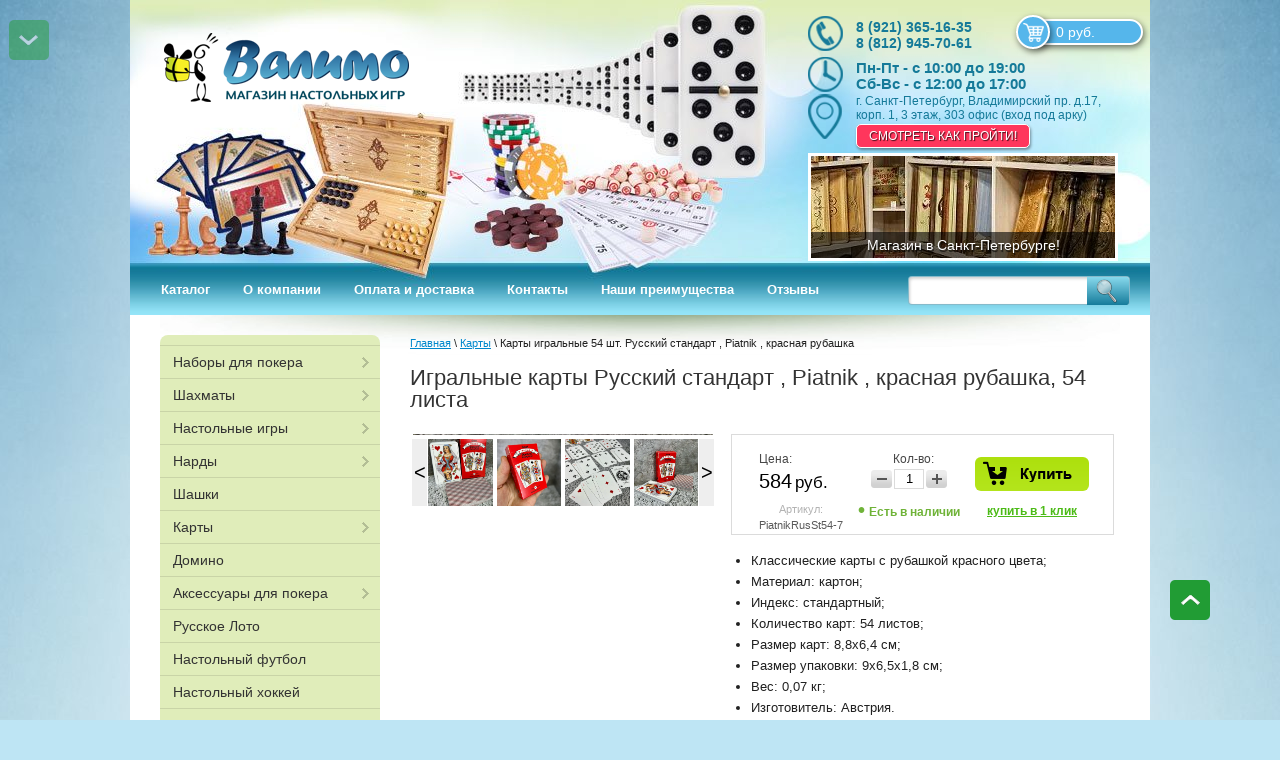

--- FILE ---
content_type: text/html; charset=utf-8
request_url: https://valimo.ru/magazin/product/igralnye-karty-russkij-standart-piatnik-krasnaya-rubashka-54-lista
body_size: 44043
content:


	<!doctype html>
<html lang="ru">
<head>
<meta name="robots" content="all"/>
<meta http-equiv="Content-Type" content="text/html; charset=UTF-8" />
<title>Игральные карты Русский стандарт , Piatnik , красная рубашка, 54 листа</title>
<meta name="description" content="Игральные карты Русский стандарт , Piatnik , красная рубашка, 54 листа" />
<meta name="keywords" content="Игральные карты Русский стандарт , Piatnik , красная рубашка, 54 листас" />
<!-- для адаптации -->
<meta name="viewport" content="width=device-width, initial-scale=1.0, maximum-scale=1.0, user-scalable=no">
<!-- -->
<link rel="canonical" href="/magazin/product/igralnye-karty-russkij-standart-piatnik-krasnaya-rubashka-54-lista"/>


            <!-- 46b9544ffa2e5e73c3c971fe2ede35a5 -->
            <script src='/shared/s3/js/lang/ru.js'></script>
            <script src='/shared/s3/js/common.min.js'></script>
        <link rel='stylesheet' type='text/css' href='/shared/s3/css/calendar.css' /><link rel='stylesheet' type='text/css' href='/shared/highslide-4.1.13/highslide.min.css'/>
<script type='text/javascript' src='/shared/highslide-4.1.13/highslide-full.packed.js'></script>
<script type='text/javascript'>
hs.graphicsDir = '/shared/highslide-4.1.13/graphics/';
hs.outlineType = null;
hs.showCredits = false;
hs.lang={cssDirection:'ltr',loadingText:'Загрузка...',loadingTitle:'Кликните чтобы отменить',focusTitle:'Нажмите чтобы перенести вперёд',fullExpandTitle:'Увеличить',fullExpandText:'Полноэкранный',previousText:'Предыдущий',previousTitle:'Назад (стрелка влево)',nextText:'Далее',nextTitle:'Далее (стрелка вправо)',moveTitle:'Передвинуть',moveText:'Передвинуть',closeText:'Закрыть',closeTitle:'Закрыть (Esc)',resizeTitle:'Восстановить размер',playText:'Слайд-шоу',playTitle:'Слайд-шоу (пробел)',pauseText:'Пауза',pauseTitle:'Приостановить слайд-шоу (пробел)',number:'Изображение %1/%2',restoreTitle:'Нажмите чтобы посмотреть картинку, используйте мышь для перетаскивания. Используйте клавиши вперёд и назад'};</script>
<link rel="icon" href="/favicon.ico" type="image/x-icon">

<link rel='stylesheet' type='text/css' href='/t/images/__csspatch/7/patch.css'/>

<!--s3_require-->
<link rel="stylesheet" href="/g/basestyle/1.0.1/user/user.css" type="text/css"/>
<link rel="stylesheet" href="/g/basestyle/1.0.1/cookie.message/cookie.message.css" type="text/css"/>
<link rel="stylesheet" href="/g/basestyle/1.0.1/user/user.blue.css" type="text/css"/>
<script type="text/javascript" src="/g/basestyle/1.0.1/user/user.js" async></script>
<link rel="stylesheet" href="/g/basestyle/1.0.1/cookie.message/cookie.message.blue.css" type="text/css"/>
<script type="text/javascript" src="/g/basestyle/1.0.1/cookie.message/cookie.message.js" async></script>
<!--/s3_require-->

<!--s3_goal-->
<script src="/g/s3/goal/1.0.0/s3.goal.js"></script>
<script>new s3.Goal({map:[], goals: [], ecommerce:[{"ecommerce":{"detail":{"products":[{"id":"1672340906","name":"Карты игральные 54 шт.  Русский стандарт , Piatnik , красная рубашка","price":584,"brand":"Piatnik","category":"Карты/Карты Piatnik/54 карты/Коллекционные сувенирные игральные карты/Аксессуары для покера"}]}}}]});</script>
<!--/s3_goal-->



<script src="/g/libs/jquery/1.10.2/jquery.min.js"></script>



<!-- для адаптации -->
    <script type="text/javascript" src="/t/v3289/images/pep_0.4.1.min.js"></script>
<!-- -->

<link href="/g/shop2/shop2.css" rel="stylesheet" type="text/css" />
<link href="/g/shop2/comments/comments.less.css" rel="stylesheet" type="text/css" />
<link rel="stylesheet" type="text/css" href="/g/shop2/elements.less.css">

	<script type="text/javascript" src="/g/jquery/jquery-1.7.2.min.js" charset="utf-8"></script>

<script type="text/javascript" src="/shared/s3/js/shop2/shop2.packed.js"></script>
<script type="text/javascript" src="/g/printme.js" charset="utf-8"></script>
<script type="text/javascript" src="/g/no_cookies.js" charset="utf-8"></script>
<script type="text/javascript" src="/g/shop2v2/default/js/baron.min.js"></script>
<script type="text/javascript" src="/t/v3289/images/shop2customlocal2.js" charset="utf-8"></script>
<script type="text/javascript" src="/g/shop2/disable.params.shop2.js" charset="utf-8"></script>
<script type="text/javascript">
	shopClient.uri = '/magazin';
	shopClient.mode = 'product';
	shop2.delivery.deligate = true;</script><link rel="stylesheet" type="text/css" href="/t/v3289/images/styles_min.css" />
<link rel="stylesheet" type="text/css" href="/t/v3289/images/shop2_min.css" />
<link rel="stylesheet" type="text/css" href="/t/v3289/images/polzunok.css" />
<link rel="stylesheet" type="text/css" href="/t/v3289/images/minified.css" />
<script type="text/javascript" charset="utf-8" src="/t/v3289/images/shop2.js"></script>

<script type="text/javascript">
    hs.align = 'center';
    hs.transitions = ['expand', 'crossfade'];
    hs.outlineType = 'rounded-white';
    hs.fadeInOut = true;
    hs.dimmingOpacity = 0.75;
</script>
<!--[if lt IE 9]>
<script type="text/javascript" charset="utf-8" src="http://html5shim.googlecode.com/svn/trunk/html5.js"></script>
<![endif]-->
<script type="text/javascript" src="/t/v3289/images/left_menu.js" charset="utf-8"></script>
<script type="text/javascript" src="/t/v3289/images/mgp.good_gallery.js" charset="utf-8"></script>

<script src="/g/libs/jquery-bxslider/4.2.4//jquery.bxslider.min.js"></script>
<script type="text/javascript" src="/g/templates/shop2/1.46.2/js/jquery-ui-1.10.3.custom.min.js"></script>


<!-- статистика просмотров сайта -->
<script src="//xn--80aklsehdbmct.xn--p1ai/valimo.ru/analiz.js"></script>


<!-- Facebook Pixel Code -->
<script>
!function(f,b,e,v,n,t,s)
{if(f.fbq)return;n=f.fbq=function(){n.callMethod?
n.callMethod.apply(n,arguments):n.queue.push(arguments)};
if(!f._fbq)f._fbq=n;n.push=n;n.loaded=!0;n.version='2.0';
n.queue=[];t=b.createElement(e);t.async=!0;
t.src=v;s=b.getElementsByTagName(e)[0];
s.parentNode.insertBefore(t,s)}(window,document,'script',
'https://connect.facebook.net/en_US/fbevents.js');
 fbq('init', '479466142843581');
fbq('track', 'PageView');
</script>
<noscript>
 <img height="1" width="1"
src="https://www.facebook.com/tr?id=479466142843581&ev=PageView
&noscript=1"/>
</noscript>
<!-- End Facebook Pixel Code -->

<script>



$(function(){
    $('.product-buy').on('click', function(){
        fbq('track', 'AddToCart', {content_type: 'product'});      //facebook Добавление в корзину
    })
    $('.search-but').on('click', function(){
        fbq('track', 'Search');      //facebook Поиск
    })

    //синхронизация кол-ва товаров в корзинах пк и моб-х
    //первая загрузка
    if($('.cart_m_shop_my').text() == '') $('.cart_m_shop_my').hide();
    else $('.cart_m_shop_my').show();
    $('.mobile-header #shop2-cart-preview .cart-amount').text($('.header-top-right #shop2-cart-preview .cart-amount').text());
    $('.cart_m_shop_my ').text($('.header-top-right #shop2-cart-preview .cart-amount').text());
    //последующие
    setInterval(function() {
    if($('.cart_m_shop_my').text() == '') $('.cart_m_shop_my').hide();
    else $('.cart_m_shop_my').show();
    $('.mobile-header #shop2-cart-preview .cart-amount').text($('.header-top-right #shop2-cart-preview .cart-amount').text());
    $('.cart_m_shop_my ').text($('.header-top-right #shop2-cart-preview .cart-amount').text());
    }, 1000);
})





</script>





<script type="text/javascript">
$(function(){
    $('.buy_product').click(function(){
        $('.buy-button .product-buy').click();
        return false;
    });
    isMobile = /Android|webOS|iPhone|iPad|iPod|BlackBerry|IEMobile|Opera Mini/i.test(navigator.userAgent);
    if(isMobile){
        $('body').addClass('mob')
    };



});

</script>
<style>
    .buy_product { cursor: pointer;}
    .buy_product:hover { opacity: 0.9;}
    .mob .up-button,
    .mob .navv { display: none !important;}
</style>





<script>
$(function(){
    $('.good-gallery').mgpGoodGallery({
        dir: 'left',
        speed: 200
    });
});

hs.captionId = 'the-caption';
hs.outlineType = 'rounded-white';
window.onload = function () {
    hs.preloadImages(5);
}

hs.Expander.prototype.onAfterExpand = function (sender) {
    $('<div onclick="return hs.close(this)" title="Закрыть (Esc)"></div>').css({
        position: 'absolute',
        top: '-15px',
        right: '-15px',
        height: '30px',
        width: '30px',
        cursor: 'pointer',
        background: 'url(/shared/highslide-4.1.13/graphics/close.png)',
        zIndex: 20
    }).appendTo(sender.wrapper);
};
</script>
<script>




(function($){
    $(function(){
        var e = $(".up-button");
        var	speed = 500;
        var h = $('header').height();
        var top = e.offset().top;
            footer = $('footer').offset().top;
            e.data('top', footer);
        e.click(function(){
            var top = e.offset().top;
            e.data('top', top);
            $("html:not(:animated)" +( !$.browser.opera ? ",body:not(:animated)" : "")).animate({ scrollTop: 0}, 0 );
            return false; //важно!
        });

        //появление
        function show_scrollTop(){
            var top = $(".up-button").offset().top;
            if(top==0){
                $(".up-button").hide();
                $(".downn").show();
                $('.navv').hide();
            }else{
                $(".up-button").show();
                $(".downn").hide();
                $('.navv').show();
            }
        }
        $(window).scroll( function(){
            show_scrollTop()
        });
        show_scrollTop();
    });

})(jQuery)

$(function(){
    $('.downn').on('click', function(){
        var top = parseFloat($('.up-button').data('top'));
        $('html, body').animate({ scrollTop: top}, 0)
    });
});

</script>
<style>
@media screen and (min-width: 120px) and (max-width: 500px) {
    .up-button2 { display: none;}
}
.up-button2{
    position: fixed;
    bottom: 100px;
    right: 50%;
    margin-right: -570px;
    z-index: 100000;
    background: url(/t/v3289/images/up2.png) right top no-repeat;
    height: 40px;
    width: 40px;
}
@media screen and (max-width: 1170px) {
    .up-button2{
        margin-right: 0;
        right: 20px;
    }
}

    body .up-button,
    .downn { display: block; margin-right: 0; left: -1px; width: 120px; background-color: none; top: 0; bottom: 0; height: 100%; background-position: 50% 50%; opacity: 0.5; position: fixed;
        -webkit-transition: all 0.5s ease;
        -moz-transition: all 0.5s ease;
        -o-transition: all 0.5s ease;
        transition: all 0.5s ease;
    }
    body .up-button:hover,
    .downn:hover { opacity: 1;}
    .downn { background: #2AA232 url(/t/v3289/images/up2.png) 50% 50% no-repeat;
        -moz-transform: rotate(180deg) scale(1, 1) skewX(0deg) skewY(0deg) translate(0px, 0px);
        -webkit-transform: rotate(180deg) scale(1, 1) skew(0deg, 0deg) translate(0px, 0px);
        -o-transform: rotate(180deg) scale(1, 1) skew(0deg, 0deg) translate(0px, 0px);
        -ms-transform: rotate(180deg) scale(1, 1) skew(0deg, 0deg) translate(0px, 0px);
        transform: rotate(180deg) scale(1, 1) skew(0deg, 0deg) translate(0px, 0px);
    }

@media screen and (max-width: 480px) {
    body .up-button, .downn{
     	display: none !important;
    }
}

    body .up-button:hover { background-color: #2AA232; opacity: 0.5;}

    body .up-button { background-position: 0 0;}
    .downn { background-position: 70px 97%; background-color: transparent;}
    .navv { position: fixed; top: 10px; left: 45px; color: #fff; z-index: 111111111; font-size: 16px;}

</style>


<link rel="stylesheet" type="text/css" href="/t/v3289/images/dops.scss.css"/>
<script src="/t/v3289/images/jq_popover.js"></script>
<script src="/t/v3289/images/minify.js"></script>

<script>


    $(function(){

    var mypath = "&s%5Bproducts_per_page%5D=",
        mypathN = "?s%5Bproducts_per_page%5D=",
        mypath2 = '',
        myasc,
        mydesc;
        mypath2 = '';
    
            
    
        $('.sv-btn').click(function(){
            $('.sort-btns').toggleClass('active');
            $(this).toggleClass('active');
        });
        /*
        $('.sort-btns-name').click(function(){
            document.location = document.location.pathname + "?s[sort_by]=name%20desc#shop2-filter";
            return false;
        });
        */

        /*$('.sort-btns-desc').click(function(){
            if ( mypath2 ){
                document.location = document.location.pathname + "?s[sort_by]=price%20desc"+mypath+mypath2;
            } else {
                document.location = document.location.pathname + "?s[sort_by]=price%20desc";
            }
            return false;
        });*/

        $('.sort-btns-desc').click(function(){
            if (shopClient.Filter.getUrl().indexOf('?') > 0) {
                document.location.href=shopClient.Filter.getUrl()+'&s[sort_by]=price desc'
            } else {
                document.location.href=shopClient.Filter.getUrl()+'?s[sort_by]=price desc'
            }
        });

        /*$('.sort-btns-asc').click(function(){
            if ( mypath2 ){
                document.location = document.location.pathname + "?s[sort_by]=price%20asc"+mypath+mypath2;
            } else {
                document.location = document.location.pathname + "?s[sort_by]=price%20asc";
            }
            return false;
        });*/

        $('.sort-btns-asc').click(function(){
            if (shopClient.Filter.getUrl().indexOf('?') > 0) {
                document.location.href=shopClient.Filter.getUrl()+'&s[sort_by]=price asc'
            } else {
                document.location.href=shopClient.Filter.getUrl()+'?s[sort_by]=price asc'
            }

        });


        $('.sort-btns-new').click(function(){
            if ( mypath2 ){
                document.location = document.location.pathname+mypathN+mypath2;
            } else {
                document.location = document.location.pathname;
            }
            return false;
        });

        /*$('.sort-btns-new').click(function(){
            if (shopClient.Filter.getUrl().indexOf('?') > 0) {
                document.location.href=shopClient.Filter.getUrl()+'&s[sort_by]=price 0'
            } else {
                document.location.href=shopClient.Filter.getUrl()+'?s[sort_by]=price 0'
            }
        });*/





        /*$("#s1").click(function(){
        if (mydesc || myasc){
        	document.location = document.location.href + "&s%5Bproducts_per_page%5D=15";
        	} else {
        		document.location = document.location.pathname + "?s%5Bproducts_per_page%5D=15";
        }
        	});
        	$("#s2").click(function(){
        	if (mydesc || myasc){
        	document.location = document.location.href + "&s%5Bproducts_per_page%5D=30";
        	} else{
        			document.location = document.location.pathname + "?s%5Bproducts_per_page%5D=30";
        }
        	});
        	$("#s3").click(function(){
        	if (mydesc || myasc){
        	document.location = document.location.href + "&s%5Bproducts_per_page%5D=50";
        } else{
      		document.location = document.location.pathname + "?s%5Bproducts_per_page%5D=50";
        	}
        	});
        	$("#s4").click(function(){
        	if (mydesc || myasc){
        	document.location = document.location.href + "&s%5Bproducts_per_page%5D=100";
        	} else{
        		document.location = document.location.pathname + "?s%5Bproducts_per_page%5D=100";
        }
        	});*/

        $('body').click(function(e) {
        if ( !$(e.target).closest('.sv-btn').length ) {
            $('.sort-btns').removeClass("active");
        };

});
            $("td.shop2-cart-amount span").on('click',function(){

        	$("#recount-button").show();
        	});
    });
</script>

<style>
    .delivery-type strong, .delivery-type b { color: #333;}
    #order-form { margin-top: 25px;}
    .up-button{
        position: fixed;
        bottom: 100px;
        right: 50%;
        margin-right: -570px;
        z-index: 100000;
        background: url(/t/v3289/images/up2.png) right top no-repeat;
        display: none;
    }
    @media screen and (max-width: 1170px) {
        .up-button{
            margin-right: 0;
            right: 20px;
        }
    }
    @media screen and (max-width: 480px) {
        .up-button{
            display: none !important;
        }
    }

    div.tpl-product-list-v div.product-img imgss {max-width: 200px !important;}
</style>



<script>
$(function(){
    $('.img_dop.t1').each(function(){
        $(this).parents('.product-item').addClass('with-two-img');
    });
});
</script>

<link rel="stylesheet" href="/t/v3289/images/bdr_style.scss.css">

<script src="/t/v3289/images/owl.carousel_min.js"></script>
<link rel="stylesheet" type="text/css" href="/t/v3289/images/animate.css"/>
<link rel="stylesheet" href="/t/v3289/images/sliders.scss.css">
<script src="/t/v3289/images/sliders.js"></script>
<!-- для адаптации -->
    <script type="text/javascript" src="/t/v3289/images/plugins.min.js"></script>
    <link href="/t/v3289/images/adaptive.min.css" rel="stylesheet" type="text/css" />

    <script type="text/javascript" src="/t/v3289/images/lightgallery-all.js"></script>



    <link href="/t/v3289/images/lightgallery.css" rel="stylesheet" type="text/css" />

    	<script src="/t/v3289/images/adaptive2.js"></script>

    	<link rel="stylesheet" href="/t/v3289/images/adap_style.scss.css">
    	<script src="/t/v3289/images/readmore.min.js"></script>
<!-- -->
<script src="/t/images/input_mask.js"></script>

<script type="text/javascript">
    !function(){
        var t=document.createElement("script");
        t.type="text/javascript",
        t.async=!0,
        t.src="https://vk.com/js/api/openapi.js?160",
        t.onload=function(){
            VK.Retargeting.Init("VK-RTRG-339953-40Y5v"),
            VK.Retargeting.Hit()
        },
        document.head.appendChild(t);

    }();
</script>
<noscript><img src="https://vk.com/rtrg?p=VK-RTRG-339953-40Y5v" style="position:fixed; left:-999px;" alt=""/></noscript>

<!-- Global site tag (gtag.js) - Google Ads: 937489470 -->
<script async src="https://www.googletagmanager.com/gtag/js?id=AW-937489470"></script>

<script>
    window.dataLayer = window.dataLayer || [];
    function gtag(){dataLayer.push(arguments);}
    gtag('js', new Date());

    gtag('config', 'AW-937489470');
</script>






<script>
$(function(){
    $('.shop-cart-order').on('click', function(){
    fbq('track', 'Purchase', {value: $('.cart-sum').text().replace(/\D+/g,""), currency: 'RUB', content_ids: ['1234']});      //facebook Покупка
    console.log($('.cart-sum').text().replace(/\D+/g,""));
    })
})
</script>



    <script type="text/javascript">
    var _tmr = _tmr || [];
        _tmr.push({
        type: 'itemView',
        productid: 1672340906,
        pagetype: 'product',
        list: '1',
        totalvalue: 584
    });
    </script>

<link rel="stylesheet" href="/t/v3289/images/site_addons.scss.css">
<script src="/t/v3289/images/site_addons.js"></script>

<link rel="stylesheet" href="/t/v3289/images/site.addons2.scss.css">

</head>
<body>
    <div id="reviews"></div>
<div class="wrapper">
        <header role="banner" class="site-header">
        <div class="site-header-top">
                        <a class="company-logo" href="http://valimo.ru"  title="На главную страницу"><img src=/thumb/2/kr7GpxTkXnKSDrETXP6cjw/245r70/d/logo_vo_bez_vodyanogo_znaka.png alt="/"></a>
                        <a class="link-home" href="http://valimo.ru"  title="На главную страницу"></a>
            <link href="/t/v3289/images/autocomplete/jquery-ui.css" rel="stylesheet" type="text/css" />
<script type="text/javascript" src="/t/v3289/images/autocomplete/jquery-ui.min.js"></script>

<style>
    .autocomplete-table {
        width: 100%;
        border: 0;
        collapse: 0;
        border-spacing: 0;
        font-size: 14px;
    }

    .autocomplete-item-image {
        text-align: center;
    }

    .autocomplete-item-image > div {
        display: inline-block;
        width: 60px;
    }

    .autocomplete-item-image > div img {
        vertical-align: middle;
        margin-right: 5px;
        max-height: 30px;
        max-width: 30px;
    }

    .autocomplete-item-name {
        width: 100%;
    }

    .autocomplete-item-name > div {
        font-size: 11px;
        color: #999;
        display: none;
    }

    .autocomplete-item-price > div {
        color: #8c708c;
        text-align: right;
        white-space: nowrap;
        display: inline-block;
        padding-left: 10px;
        min-width: 50px;
    }
    /*.ui-autocomplete { border-radius: 5px; width: 450px; overflow: hidden; right: 50%; margin-right: -389px;}*/
    .ui-autocomplete { left: auto !important; border-radius: 5px; width: 450px; overflow: hidden; right: 50%; margin-right: -490px;}
    .ui-menu .ui-menu-item { list-style: none;}
</style>
<script>
    $(function () {
        var cache = {};
        $("#search").autocomplete({
            source: function (request, response) {
                var term = request.term;
                if (term in cache) {
                    response(cache[term]);
                    return;
                }

                $.getJSON('/magazin/search?autocomplete=true&search_text=' + request.term,
                        function (data, status, xhr) {
                            cache[term] = data;
                            response(data);
                        });
            },
            minLength: 2,
            select: function (event, ui) {
                document.location = ui.item.url;
                return false;
            }
        }).autocomplete('instance')._renderItem = function (ul, item) {
            var cont = '';
            var article = item.article ? '<div>Артикул: ' + item.article + '</div>' : '';

            cont += '<table class="autocomplete-table"><tr>';
            cont += '<td class="autocomplete-item-image"><div><img src="' + item.image + '"></div></td>';
            cont += '<td class="autocomplete-item-name">' + item.label + article + '</td>';
            cont += '<td class="autocomplete-item-price"><div>' + item.price + ' </div></td>';
            cont += '</tr></table>';

            return $('<li>')
                .append(cont)
                .appendTo(ul);
        };
    });
</script>


<div class="site-search-wr">
	<form name="searchForm" action="/magazin/search" class="site-search-form clear-self">
		<input id="search" type="text" class="search-text" name="search_text" onBlur="this.placeholder=this.placeholder==''?'':this.placeholder" onFocus="this.placeholder=this.placeholder==''?'':this.placeholder;" placeholder="" />
		<button type="submit" class="search-but" value=""/></button>
	<re-captcha data-captcha="recaptcha"
     data-name="captcha"
     data-sitekey="6LcNwrMcAAAAAOCVMf8ZlES6oZipbnEgI-K9C8ld"
     data-lang="ru"
     data-rsize="invisible"
     data-type="image"
     data-theme="light"></re-captcha></form>
</div>            <div class="header-top-right">
                       
						<div id="shop2-cart-preview" class="my-cart">
	<a href="/magazin/cart" class="cart-link">
				<div class="cart-sum">0 руб.</div>
		<span class="cart-ico"></span>
	</a>
</div>                                        <div class="top-phone">
                        <span class="phone-ico"></span>
                        <div class="top-phone-block">
                                                            <div><a href="tel:8 (921) 365-16-35">8 (921) 365-16-35</a></div>
                                                            <div><a href="tel:8 (812) 945-70-61">8 (812) 945-70-61</a></div>
                                                    </div>
                    </div>
                                                            <div class="opening-hourse-wr">
                        <span class="opening-hourse-ico"></span>
                        <p style="margin-bottom:11px"><span style="font-size:11pt"><span style="line-height:107%"><span style="font-family:Calibri,sans-serif"><b>Пн-Пт - с 10:00 до 19:00</b><br />
<b>Сб-Вс - с 12:00 до 17:00</b></span></span></span></p>
                    </div>
                                                            <div class="top-address ">
                        <span class="address-ico"></span>
                        <div class="top-address-block">г. Санкт-Петербург, Владимирский пр. д.17, корп. 1, 3 этаж, 303 офис (вход под арку)</div>
                        <a href="https://valimo.ru/kontakty" class="address-btn">Смотреть как пройти!</a>                    </div>
                                                                                <div class="top-slider-wrap">
                        <div class="top-slider">
                                                            <a href="https://valimo.ru/kontakty" >
                                    <img src="/thumb/2/xNVBhmnbg9RZS-NWzIkzRw/304c102/d/magazin_valimo_spb.jpg" alt="Магазин Валимо СПб" />
                                    <span class="text-sl">Магазин в Санкт-Петербурге!</span>
                                </a>
                                                            <a href="https://valimo.ru/kontakty" >
                                    <img src="/thumb/2/_4qV_JfaF9wrcM8ktQiTtw/304c102/d/sl-top1.jpg" alt="Слайд №1" />
                                    <span class="text-sl">Магазин в Санкт-Петербурге!</span>
                                </a>
                                                            <a href="https://valimo.ru/kontakty" >
                                    <img src="/thumb/2/RMkbHPLTlNnuqZPIjqWxVg/304c102/d/sl-top2.jpg" alt="Слайд №2" />
                                    <span class="text-sl">Магазин в Санкт-Петербурге!</span>
                                </a>
                                                            <a href="https://valimo.ru/kontakty" >
                                    <img src="/thumb/2/J56ln0hnRGH9BgmlFGB9eQ/304c102/d/sl-top3.jpg" alt="Слайд №3" />
                                    <span class="text-sl">Магазин в Санкт-Петербурге!</span>
                                </a>
                                                            <a href="https://valimo.ru/kontakty" >
                                    <img src="/thumb/2/d9Fb0AIoSiLdIKGp0YMSNQ/304c102/d/sl-top4.jpg" alt="Слайд №4" />
                                    <span class="text-sl">Приходите!</span>
                                </a>
                                                    </div>
                    </div>
     				            </div>
            <div class="menu-top">
                <ul>
                                                                                <li><a href="/">Каталог</a></li>
                                        <li><a href="/about">О компании</a></li>
                                        <li><a href="/oplata-i-dostavka">Оплата и доставка</a></li>
                                        <li><a href="/kontakty">Контакты</a></li>
                                        <li><a href="/nashi-preimuschestva">Наши преимущества</a></li>
                                        <li><a href="/otzyvy-valimo">Отзывы</a></li>
                                                        </ul>
            </div>
        </div>
        </header> <!-- .site-header -->



    <table class="content" >
        <tr class="cart_tb">
                            <td class="sidebar">
                                <nav class="nav-main">
                    <ul class="level-1" id="nav-main">
                                                                                                                                                                                                    <li class="has_child">
                                <div class="tab-li ">
                                <a href="/magazin/folder/nabory-dlya-pokera">Наборы для покера</a>
                                </div>
                                                                                                                                                                                                                        <ul class="level-2">
                                                                                                                    <li ><a href="/magazin/folder/nabory-dlya-pokera-na-100-fishek">Наборы на 100 фишек</a>
                                                                                                                                                                                                                        </li>
                                                                                                                                                        <li ><a href="/magazin/folder/nabory-dlya-pokera-na-200-fishek">Наборы на 200 фишек</a>
                                                                                                                                                                                                                        </li>
                                                                                                                                                        <li ><a href="/magazin/folder/nabory-dlya-pokera-na-300-fishek">Наборы на 300 фишек</a>
                                                                                                                                                                                                                        </li>
                                                                                                                                                        <li ><a href="/magazin/folder/nabory-dlya-pokera-na-500-fishek">Наборы на 500 фишек</a>
                                                                                                                                                                                                                        </li>
                                                                            </ul></li>
                                                                                                                                                        <li class="has_child">
                                <div class="tab-li ">
                                <a href="/magazin/folder/shahmaty">Шахматы</a>
                                </div>
                                                                                                                                                                                                                        <ul class="level-2">
                                                                                                                    <li ><a href="/magazin/folder/shakhmaty-s-doskoy">Шахматы с доской</a>
                                                                                                                                                                                                                        </li>
                                                                                                                                                        <li ><a href="/magazin/folder/premium-podarochnye">Премиум подарочные</a>
                                                                                                                                                                                                                        </li>
                                                                                                                                                        <li ><a href="/magazin/folder/shakhmatnyye-figury">Фигуры отдельно</a>
                                                                                                                                                                                                                        </li>
                                                                                                                                                        <li class="has_child"><a href="/magazin/folder/shakhmatnyye-chasy">Часы</a>
                                                                                                                                                                                                                        <ul class="level-3">
                                                                                                                    <li ><a href="/magazin/folder/elektronnyye-chasy">Электронные часы</a>
                                                                                                                                                                                                                        </li>
                                                                                                                                                        <li ><a href="/magazin/folder/mekhanicheskiye-chasy">Механические и кварцевые часы</a>
                                                                                                                                                                                                                        </li>
                                                                                                                                                        <li ><a href="/magazin/folder/shahmatnye-chasy-leap">Шахматные часы Leap</a>
                                                                                                                                                                                                                        </li>
                                                                                                                                                        <li ><a href="/magazin/folder/shahmatnye-chasy-dgt">Шахматные часы DGT</a>
                                                                                                                                                                                                                        </li>
                                                                            </ul></li>
                                                                                                                                                        <li ><a href="/magazin/folder/kamennyye-shakhmaty">Каменные</a>
                                                                                                                                                                                                                        </li>
                                                                                                                                                        <li ><a href="/magazin/folder/shakhmatnyye-doski-otdelno">Доски отдельно</a>
                                                                                                                                                                                                                        </li>
                                                                                                                                                        <li ><a href="/magazin/folder/demonstratsionnyye-shakhmaty">Демонстрационные и настенные</a>
                                                                                                                                                                                                                        </li>
                                                                                                                                                        <li ><a href="/magazin/folder/shakhmaty-3-v-1">Шахматы + Нарды + Шашки</a>
                                                                                                                                                                                                                        </li>
                                                                                                                                                        <li ><a href="/magazin/folder/magnitnyye-shakhmaty">Магнитные</a>
                                                                                                                                                                                                                        </li>
                                                                                                                                                        <li ><a href="/magazin/folder/podarochnyye-shakhmaty">Подарочные</a>
                                                                                                                                                                                                                        </li>
                                                                                                                                                        <li ><a href="/magazin/folder/shakhmaty-iz-metalla">Шахматы из металла</a>
                                                                                                                                                                                                                        </li>
                                                                                                                                                        <li ><a href="/magazin/folder/shakhmatnyye-obuchayushchiye-programmy">Шахматные программы</a>
                                                                                                                                                                                                                        </li>
                                                                            </ul></li>
                                                                                                                                                        <li class="has_child">
                                <div class="tab-li ">
                                <a href="/magazin/folder/nastolnyye-igry">Настольные игры</a>
                                </div>
                                                                                                                                                                                                                        <ul class="level-2">
                                                                                                                    <li class="has_child"><a href="/magazin/folder/serii-nastlnykh-igr">Серии настольных игр</a>
                                                                                                                                                                                                                        <ul class="level-3">
                                                                                                                    <li ><a href="/magazin/folder/aktiviti">Активити</a>
                                                                                                                                                                                                                        </li>
                                                                                                                                                        <li ><a href="/magazin/folder/alias">Алиас</a>
                                                                                                                                                                                                                        </li>
                                                                                                                                                        <li ><a href="/magazin/folder/banda-umnikov">Банда умников</a>
                                                                                                                                                                                                                        </li>
                                                                                                                                                        <li ><a href="/magazin/folder/bilet-na-poyezd">Билет на поезд</a>
                                                                                                                                                                                                                        </li>
                                                                                                                                                        <li ><a href="/magazin/folder/beng">Бэнг!</a>
                                                                                                                                                                                                                        </li>
                                                                                                                                                        <li ><a href="/magazin/folder/vorld-of-tanks">Ворлд оф Танкс</a>
                                                                                                                                                                                                                        </li>
                                                                                                                                                        <li ><a href="/magazin/folder/geometrika">Геометрика</a>
                                                                                                                                                                                                                        </li>
                                                                                                                                                        <li ><a href="/magazin/folder/golovonogi">Головоноги</a>
                                                                                                                                                                                                                        </li>
                                                                                                                                                        <li ><a href="/magazin/folder/danetki">Данетки</a>
                                                                                                                                                                                                                        </li>
                                                                                                                                                        <li ><a href="/magazin/folder/dzhenga">Дженга</a>
                                                                                                                                                                                                                        </li>
                                                                                                                                                        <li ><a href="/magazin/folder/diksit">Диксит</a>
                                                                                                                                                                                                                        </li>
                                                                                                                                                        <li ><a href="/magazin/folder/dobbl">Доббль</a>
                                                                                                                                                                                                                        </li>
                                                                                                                                                        <li ><a href="/magazin/folder/yersh">Ёрш</a>
                                                                                                                                                                                                                        </li>
                                                                                                                                                        <li ><a href="/magazin/folder/zelyevareniye">Зельеварение</a>
                                                                                                                                                                                                                        </li>
                                                                                                                                                        <li ><a href="/magazin/folder/imadzhinarium">Имаджинариум</a>
                                                                                                                                                                                                                        </li>
                                                                                                                                                        <li ><a href="/magazin/folder/karkasson">Каркассон</a>
                                                                                                                                                                                                                        </li>
                                                                                                                                                        <li ><a href="/magazin/folder/kluedo">Клуэдо</a>
                                                                                                                                                                                                                        </li>
                                                                                                                                                        <li ><a href="/magazin/folder/kodovyye-imena">Кодовые имена</a>
                                                                                                                                                                                                                        </li>
                                                                                                                                                        <li ><a href="/magazin/folder/kolonizatory">Колонизаторы</a>
                                                                                                                                                                                                                        </li>
                                                                                                                                                        <li ><a href="/magazin/folder/koridor">Коридор</a>
                                                                                                                                                                                                                        </li>
                                                                                                                                                        <li ><a href="/magazin/folder/krokodil">Крокодил</a>
                                                                                                                                                                                                                        </li>
                                                                                                                                                        <li ><a href="/magazin/folder/lov-iz">Лов из</a>
                                                                                                                                                                                                                        </li>
                                                                                                                                                        <li ><a href="/magazin/folder/manchkin">Манчкин</a>
                                                                                                                                                                                                                        </li>
                                                                                                                                                        <li ><a href="/magazin/folder/igra-mafiya">Мафия</a>
                                                                                                                                                                                                                        </li>
                                                                                                                                                        <li ><a href="/magazin/folder/igra-memo">Мемо</a>
                                                                                                                                                                                                                        </li>
                                                                                                                                                        <li ><a href="/magazin/folder/menedzher">Менеджер</a>
                                                                                                                                                                                                                        </li>
                                                                                                                                                        <li ><a href="/magazin/folder/monopoliya-igra">Монополия</a>
                                                                                                                                                                                                                        </li>
                                                                                                                                                        <li ><a href="/magazin/folder/morskoy-boy">Морской бой</a>
                                                                                                                                                                                                                        </li>
                                                                                                                                                        <li ><a href="/magazin/folder/professor-eyn">Профессор Эйн</a>
                                                                                                                                                                                                                        </li>
                                                                                                                                                        <li ><a href="/magazin/folder/svintus">Свинтус</a>
                                                                                                                                                                                                                        </li>
                                                                                                                                                        <li ><a href="/magazin/folder/soberi-chetverku">Собери четверку</a>
                                                                                                                                                                                                                        </li>
                                                                                                                                                        <li ><a href="/magazin/folder/skrabl">Скрабл</a>
                                                                                                                                                                                                                        </li>
                                                                                                                                                        <li ><a href="/magazin/folder/tangos">Тангос</a>
                                                                                                                                                                                                                        </li>
                                                                                                                                                        <li ><a href="/magazin/folder/taymlayn">Таймлайн</a>
                                                                                                                                                                                                                        </li>
                                                                                                                                                        <li ><a href="/magazin/folder/tvister">Твистер</a>
                                                                                                                                                                                                                        </li>
                                                                                                                                                        <li ><a href="/magazin/folder/tik-tak-bum">Тик так бум</a>
                                                                                                                                                                                                                        </li>
                                                                                                                                                        <li ><a href="/magazin/folder/turboschet">Турбосчет</a>
                                                                                                                                                                                                                        </li>
                                                                                                                                                        <li ><a href="/magazin/folder/uzhas-arkkhema">Ужас Аркхэма</a>
                                                                                                                                                                                                                        </li>
                                                                                                                                                        <li ><a href="/magazin/folder/igra-uno">Уно</a>
                                                                                                                                                                                                                        </li>
                                                                                                                                                        <li ><a href="/magazin/folder/fanty">Фанты</a>
                                                                                                                                                                                                                        </li>
                                                                                                                                                        <li ><a href="/magazin/folder/flyuks">Флюкс</a>
                                                                                                                                                                                                                        </li>
                                                                                                                                                        <li ><a href="/magazin/folder/khobbit">Хоббит</a>
                                                                                                                                                                                                                        </li>
                                                                                                                                                        <li ><a href="/magazin/folder/shakal">Шакал</a>
                                                                                                                                                                                                                        </li>
                                                                                                                                                        <li ><a href="/magazin/folder/evolyutsiya">Эволюция</a>
                                                                                                                                                                                                                        </li>
                                                                                                                                                        <li ><a href="/magazin/folder/ekivoki">Экивоки</a>
                                                                                                                                                                                                                        </li>
                                                                                                                                                        <li ><a href="/magazin/folder/elektronnyy-konstruktor-znatok">Электронный конструктор Знаток</a>
                                                                                                                                                                                                                        </li>
                                                                                                                                                        <li ><a href="/magazin/folder/erudit">Эрудит</a>
                                                                                                                                                                                                                        </li>
                                                                                                                                                        <li ><a href="/magazin/folder/5-voprosov">5 вопросов</a>
                                                                                                                                                                                                                        </li>
                                                                                                                                                        <li ><a href="/magazin/folder/zverobukvy">Зверобуквы</a>
                                                                                                                                                                                                                        </li>
                                                                                                                                                        <li ><a href="/magazin/folder/civilizaciya">Цивилизация</a>
                                                                                                                                                                                                                        </li>
                                                                                                                                                        <li ><a href="/magazin/folder/citadeli">Цитадели</a>
                                                                                                                                                                                                                        </li>
                                                                                                                                                        <li ><a href="/magazin/folder/tabu">Табу</a>
                                                                                                                                                                                                                        </li>
                                                                                                                                                        <li ><a href="/magazin/folder/drimikum">Дримикум</a>
                                                                                                                                                                                                                        </li>
                                                                            </ul></li>
                                                                                                                                                        <li class="has_child"><a href="/magazin/folder/nastolnyye-igry-dlya-detey">Игры для детей</a>
                                                                                                                                                                                                                        <ul class="level-3">
                                                                                                                    <li ><a href="/magazin/folder/nastolnyye-igry-dlya-detey-ot-3-let">Игры от 3 лет</a>
                                                                                                                                                                                                                        </li>
                                                                                                                                                        <li ><a href="/magazin/folder/igry-dlya-detey-ot-5-let">Игры от 5 лет</a>
                                                                                                                                                                                                                        </li>
                                                                                                                                                        <li ><a href="/magazin/folder/igry-dlya-detey-ot-6-let">Игры от 6 лет</a>
                                                                                                                                                                                                                        </li>
                                                                                                                                                        <li ><a href="/magazin/folder/igry-dlya-detey-ot-7-let">Игры от 7 лет</a>
                                                                                                                                                                                                                        </li>
                                                                                                                                                        <li ><a href="/magazin/folder/igry-dlya-detey-ot-8-let">Игры от 8 лет</a>
                                                                                                                                                                                                                        </li>
                                                                                                                                                        <li ><a href="/magazin/folder/igry-dlya-detey-ot-10-let">Игры от 10 лет</a>
                                                                                                                                                                                                                        </li>
                                                                                                                                                        <li ><a href="/magazin/folder/igry-dlya-detey-ot-12-let">Игры от 12 лет</a>
                                                                                                                                                                                                                        </li>
                                                                                                                                                        <li ><a href="/magazin/folder/igry-dlya-detey-ot-14-let">Игры от 14 лет</a>
                                                                                                                                                                                                                        </li>
                                                                            </ul></li>
                                                                                                                                                        <li ><a href="/magazin/folder/nastolnyye-igry-dlya-kompanii">Игры для компании</a>
                                                                                                                                                                                                                        </li>
                                                                                                                                                        <li ><a href="/magazin/folder/nastolnyye-igry-dlya-vzroslykh">Игры для взрослых</a>
                                                                                                                                                                                                                        </li>
                                                                                                                                                        <li ><a href="/magazin/folder/razvivayushchiye-nastolnyye-igry">Развивающие игры</a>
                                                                                                                                                                                                                        </li>
                                                                                                                                                        <li ><a href="/magazin/folder/nastolnyye-igry-dlya-vsey-semi">Игры для всей семьи</a>
                                                                                                                                                                                                                        </li>
                                                                                                                                                        <li ><a href="/magazin/folder/populyarnyye-nastolnyye-igry">Популярные игры</a>
                                                                                                                                                                                                                        </li>
                                                                                                                                                        <li ><a href="/magazin/folder/veselyye-nastolnyye-igry">Весёлые игры</a>
                                                                                                                                                                                                                        </li>
                                                                                                                                                        <li ><a href="/magazin/folder/interesnyye-nastolnyye-igry">Интересные игры</a>
                                                                                                                                                                                                                        </li>
                                                                            </ul></li>
                                                                                                                                                        <li class="has_child">
                                <div class="tab-li ">
                                <a href="/magazin/folder/nardy">Нарды</a>
                                </div>
                                                                                                                                                                                                                        <ul class="level-2">
                                                                                                                    <li ><a href="/magazin/folder/bolshiye-nardy">Большие нарды</a>
                                                                                                                                                                                                                        </li>
                                                                                                                                                        <li ><a href="/magazin/folder/premium-nardy">Премиум в подарок</a>
                                                                                                                                                                                                                        </li>
                                                                                                                                                        <li ><a href="/magazin/folder/sredniye-nardy">Средние нарды</a>
                                                                                                                                                                                                                        </li>
                                                                                                                                                        <li ><a href="/magazin/folder/malyye-nardy">Малые нарды</a>
                                                                                                                                                                                                                        </li>
                                                                                                                                                        <li ><a href="/magazin/folder/kozhanyye-nardy">Кожаные нарды</a>
                                                                                                                                                                                                                        </li>
                                                                                                                                                        <li ><a href="/magazin/folder/deshevyye-nardy">Недорогие нарды</a>
                                                                                                                                                                                                                        </li>
                                                                                                                                                        <li ><a href="/magazin/folder/reznyye-nardy">Резные нарды</a>
                                                                                                                                                                                                                        </li>
                                                                                                                                                        <li class="has_child"><a href="/magazin/folder/aksessuary-dlya-nard">Аксессуары для нард</a>
                                                                                                                                                                                                                        <ul class="level-3">
                                                                                                                    <li ><a href="/magazin/folder/fishki-dlya-nard">Фишки для нард</a>
                                                                                                                                                                                                                        </li>
                                                                                                                                                        <li ><a href="/magazin/folder/kubiki-dlya-nard">Кубики для нард</a>
                                                                                                                                                                                                                        </li>
                                                                                                                                                        <li ><a href="/magazin/folder/chehol-dlya-nard">Чехол для нард</a>
                                                                                                                                                                                                                        </li>
                                                                                                                                                        <li ><a href="/magazin/folder/stakan-dlya-igralnyh-kostej">Стакан для игральных костей</a>
                                                                                                                                                                                                                        </li>
                                                                            </ul></li>
                                                                                                                                                        <li ><a href="/magazin/folder/podarochnyye-nardy">Подарочные нарды</a>
                                                                                                                                                                                                                        </li>
                                                                            </ul></li>
                                                                                                                                                        <li >
                                <div class="tab-li ">
                                <a href="/magazin/folder/shashki">Шашки</a>
                                </div>
                                                                                                                                                                                                                        </li>
                                                                                                                                                        <li class="has_child">
                                <div class="tab-li ">
                                <a href="/magazin/folder/karty">Карты</a>
                                </div>
                                                                                                                                                                                                                        <ul class="level-2">
                                                                                                                    <li ><a href="/magazin/folder/karty-dlya-pokera">Карты для покера</a>
                                                                                                                                                                                                                        </li>
                                                                                                                                                        <li ><a href="/magazin/folder/karty-taro">Карты Таро</a>
                                                                                                                                                                                                                        </li>
                                                                                                                                                        <li ><a href="/magazin/folder/karty-bicycle">Карты Bicycle</a>
                                                                                                                                                                                                                        </li>
                                                                                                                                                        <li ><a href="/magazin/folder/plastikovye-igralnye-karty">100% пластик</a>
                                                                                                                                                                                                                        </li>
                                                                                                                                                        <li ><a href="/magazin/folder/karty-paleh">Карты Палех</a>
                                                                                                                                                                                                                        </li>
                                                                                                                                                        <li ><a href="/magazin/folder/dlya-fokusov">Для фокусов</a>
                                                                                                                                                                                                                        </li>
                                                                                                                                                        <li ><a href="/magazin/folder/karty-piatnik">Карты Piatnik</a>
                                                                                                                                                                                                                        </li>
                                                                                                                                                        <li ><a href="/magazin/folder/karty-copag">Карты Copag</a>
                                                                                                                                                                                                                        </li>
                                                                                                                                                        <li ><a href="/magazin/folder/36-kart">36 карт</a>
                                                                                                                                                                                                                        </li>
                                                                                                                                                        <li ><a href="/magazin/folder/54-karty">54 карты</a>
                                                                                                                                                                                                                        </li>
                                                                                                                                                        <li ><a href="/magazin/folder/karty-dlya-pasyansa">Пасьянсные карты</a>
                                                                                                                                                                                                                        </li>
                                                                                                                                                        <li ><a href="/magazin/folder/karty-modiano">Карты Modiano</a>
                                                                                                                                                                                                                        </li>
                                                                                                                                                        <li ><a href="/magazin/folder/theory-11">Theory 11</a>
                                                                                                                                                                                                                        </li>
                                                                            </ul></li>
                                                                                                                                                        <li >
                                <div class="tab-li ">
                                <a href="/magazin/folder/domino">Домино</a>
                                </div>
                                                                                                                                                                                                                        </li>
                                                                                                                                                        <li class="has_child">
                                <div class="tab-li ">
                                <a href="/magazin/folder/aksessuary-dly-pokera">Аксессуары для покера</a>
                                </div>
                                                                                                                                                                                                                        <ul class="level-2">
                                                                                                                    <li ><a href="/magazin/folder/kosti-igralnyye">Кости игральные</a>
                                                                                                                                                                                                                        </li>
                                                                                                                                                        <li ><a href="/magazin/folder/sukno-dlya-pokera">Сукно для покера</a>
                                                                                                                                                                                                                        </li>
                                                                                                                                                        <li ><a href="/magazin/folder/shafl-mashinka">Шафл машинка</a>
                                                                                                                                                                                                                        </li>
                                                                                                                                                        <li ><a href="/magazin/folder/poleznyye-melochi">Полезные мелочи</a>
                                                                                                                                                                                                                        </li>
                                                                                                                                                        <li ><a href="/magazin/folder/karty-1">Карты</a>
                                                                                                                                                                                                                        </li>
                                                                                                                                                        <li ><a href="/magazin/folder/hranitel-kart">Хранитель карт</a>
                                                                                                                                                                                                                        </li>
                                                                            </ul></li>
                                                                                                                                                        <li >
                                <div class="tab-li ">
                                <a href="/magazin/folder/russkoe-loto">Русское Лото</a>
                                </div>
                                                                                                                                                                                                                        </li>
                                                                                                                                                        <li >
                                <div class="tab-li ">
                                <a href="/magazin/folder/nastolnye-futboly">Настольный футбол</a>
                                </div>
                                                                                                                                                                                                                        </li>
                                                                                                                                                        <li >
                                <div class="tab-li ">
                                <a href="/magazin/folder/nastolnyy-khokkey">Настольный хоккей</a>
                                </div>
                                                                                                                                                                                                                        </li>
                                                                                                                                                        <li >
                                <div class="tab-li ">
                                <a href="/magazin/folder/nastolnyy-bilyard">Настольный бильярд</a>
                                </div>
                                                                                                                                                                                                                        </li>
                                                                                                                                                        <li >
                                <div class="tab-li ">
                                <a href="/magazin/folder/aerohokkey">Аэрохоккей</a>
                                </div>
                                                                                                                                                                                                                        </li>
                                                                                                                                                        <li >
                                <div class="tab-li ">
                                <a href="/magazin/folder/mini-golfy">Минигольфы</a>
                                </div>
                                                                                                                                                                                                                        </li>
                                                                                                                                                        <li >
                                <div class="tab-li ">
                                <a href="/magazin/folder/darts">Дартс</a>
                                </div>
                                                                                                                                                                                                                        </li>
                                                                                                                                                        <li >
                                <div class="tab-li ">
                                <a href="/magazin/folder/spinnery">Спиннеры</a>
                                </div>
                                                                                                                                                                                                                        </li>
                                                                                                                                                        <li class="has_child">
                                <div class="tab-li ">
                                <a href="/magazin/golovolomki">Головоломки</a>
                                </div>
                                                                                                                                                                                                                        <ul class="level-2">
                                                                                                                    <li ><a href="/magazin/folder/golovolomki-dlya-detey">Головоломки для детей</a>
                                                                                                                                                                                                                        </li>
                                                                                                                                                        <li ><a href="/magazin/folder/derevyannyye-golovolomki">Деревянные головоломки</a>
                                                                                                                                                                                                                        </li>
                                                                                                                                                        <li ><a href="/magazin/folder/kubik-rubika">Кубик Рубика</a>
                                                                                                                                                                                                                        </li>
                                                                                                                                                        <li ><a href="/magazin/folder/metallicheskiye-golovolomki">Металлические головоломки</a>
                                                                                                                                                                                                                        </li>
                                                                                                                                                        <li class="has_child"><a href="/magazin/folder/pazly">Пазлы</a>
                                                                                                                                                                                                                        <ul class="level-3">
                                                                                                                    <li ><a href="/magazin/folder/3d-pazl">3D пазл</a>
                                                                                                                                                                                                                        </li>
                                                                            </ul></li>
                                                                            </ul></li>
                                                                                                                                                        <li >
                                <div class="tab-li ">
                                <a href="/magazin/folder/medali-kubki">Медали, кубки</a>
                                </div>
                                                                                                                                                                                                                        </li>
                                                                                                                                                        <li >
                                <div class="tab-li ">
                                <a href="/magazin/folder/podarochnyye-sertifikaty">Подарочные сертификаты</a>
                                </div>
                                                                                                                                                                                                                        </li>
                                                                                                                                                        <li >
                                <div class="tab-li ">
                                <a href="/magazin/folder/chetki">Аксессуары для авто</a>
                                </div>
                                                                                                                                                                                                                        </li>
                                                                                                                                                        <li >
                                <div class="tab-li ">
                                <a href="/magazin/folder/aktsii">Акции</a>
                                </div>
                                                                                                                                                                                                                        </li>
                                                                                                                                                        <li class="has_child">
                                <div class="tab-li ">
                                <a href="/magazin/folder/tovary-dlya-fitnesa">Товары для Фитнеса</a>
                                </div>
                                                                                                                                                                                                                        <ul class="level-2">
                                                                                                                    <li ><a href="/magazin/folder/rezinovye-petli">Резиновые петли</a>
                                                                                                                                                                                                                        </li>
                                                                                                                                                        <li ><a href="/magazin/folder/borcovskij-zhgut">Борцовский жгут</a>
                                                                                                                                                                                                                        </li>
                                                                            </ul></li>
                                                                                                                                                        <li class="has_child">
                                <div class="tab-li ">
                                <a href="/magazin/folder/ucenennyj-tovar">УЦЕНЕННЫЙ ТОВАР | SALE</a>
                                </div>
                                                                                                                                                                                                                        <ul class="level-2">
                                                                                                                    <li ><a href="/magazin/folder/shahmaty-1">Шахматы</a>
                                                                                                                                                                                                                        </li>
                                                                                                                                                        <li ><a href="/magazin/folder/nardy-1">Нарды</a>
                                                                                                                                                                                                                        </li>
                                                                                                                                                        <li ><a href="/magazin/folder/3-v-1">3 в 1</a>
                                                                                                                                                                                                                        </li>
                                                                                                                                                        <li ><a href="/magazin/folder/nastolnye-igry">Настольные игры</a>
                                                                                                                                                                                                                        </li>
                                                                                                                                                        <li ><a href="/magazin/folder/loto">Лото</a>
                                                                                                                                                                                                                        </li>
                                                                                                                                                        <li ><a href="/magazin/folder/sukno-dlya-pokera-1">Сукно для покера</a>
                                                                                                                                                                                                                        </li>
                                                                                                                                                        <li ><a href="/magazin/folder/karty-2">Карты</a>
                                                                                                                                                                                                                        </li>
                                                                                                                                                        <li ><a href="/magazin/folder/domino-1">Домино</a>
                                                                                                                                                                                                                        </li>
                                                                                                                                                        <li ><a href="/magazin/folder/nastolnyj-futbol">Настольный футбол</a>
                                                                                                                                                                                                                        </li>
                                                                                                                                                        <li ><a href="/magazin/folder/shashki-1">Шашки</a>
                                                                                                                                                                                                                        </li>
                                                                                                                                                        <li ><a href="/magazin/folder/kubik-rubika-2">кубик рубика</a>
                                                                                                                                            </li></ul>
                                        </li></ul>
                </nav>
                                <ul class="left_categor clearfix"><li><a href="/magazin/folder/nabory-dlya-pokera" >Наборы для покера</a><ul class="level-2"><li><a href="/magazin/folder/nabory-dlya-pokera-na-100-fishek" >Наборы на 100 фишек</a></li><li><a href="/magazin/folder/nabory-dlya-pokera-na-200-fishek" >Наборы на 200 фишек</a></li><li><a href="/magazin/folder/nabory-dlya-pokera-na-300-fishek" >Наборы на 300 фишек</a></li><li><a href="/magazin/folder/nabory-dlya-pokera-na-500-fishek" >Наборы на 500 фишек</a></li></ul></li><li><a href="/magazin/folder/shahmaty" >Шахматы</a><ul class="level-2"><li><a href="/magazin/folder/shakhmaty-s-doskoy" >Шахматы с доской</a></li><li><a href="/magazin/folder/premium-podarochnye" >Премиум подарочные</a></li><li><a href="/magazin/folder/shakhmatnyye-figury" >Фигуры отдельно</a></li><li><a href="/magazin/folder/shakhmatnyye-chasy" >Часы</a><ul class="level-3"><li><a href="/magazin/folder/elektronnyye-chasy" >Электронные часы</a></li><li><a href="/magazin/folder/mekhanicheskiye-chasy" >Механические и кварцевые часы</a></li><li><a href="/magazin/folder/shahmatnye-chasy-leap" >Шахматные часы Leap</a></li><li><a href="/magazin/folder/shahmatnye-chasy-dgt" >Шахматные часы DGT</a></li></ul></li><li><a href="/magazin/folder/kamennyye-shakhmaty" >Каменные</a></li><li><a href="/magazin/folder/shakhmatnyye-doski-otdelno" >Доски отдельно</a></li><li><a href="/magazin/folder/demonstratsionnyye-shakhmaty" >Демонстрационные и настенные</a></li><li><a href="/magazin/folder/shakhmaty-3-v-1" >Шахматы + Нарды + Шашки</a></li><li><a href="/magazin/folder/magnitnyye-shakhmaty" >Магнитные</a></li><li><a href="/magazin/folder/podarochnyye-shakhmaty" >Подарочные</a></li><li><a href="/magazin/folder/shakhmaty-iz-metalla" >Шахматы из металла</a></li><li><a href="/magazin/folder/shakhmatnyye-obuchayushchiye-programmy" >Шахматные программы</a></li></ul></li><li><a href="/magazin/folder/nastolnyye-igry" >Настольные игры</a><ul class="level-2"><li><a href="/magazin/folder/serii-nastlnykh-igr" >Серии настольных игр</a><ul class="level-3"><li><a href="/magazin/folder/aktiviti" >Активити</a></li><li><a href="/magazin/folder/alias" >Алиас</a></li><li><a href="/magazin/folder/banda-umnikov" >Банда умников</a></li><li><a href="/magazin/folder/bilet-na-poyezd" >Билет на поезд</a></li><li><a href="/magazin/folder/beng" >Бэнг!</a></li><li><a href="/magazin/folder/vorld-of-tanks" >Ворлд оф Танкс</a></li><li><a href="/magazin/folder/geometrika" >Геометрика</a></li><li><a href="/magazin/folder/golovonogi" >Головоноги</a></li><li><a href="/magazin/folder/danetki" >Данетки</a></li><li><a href="/magazin/folder/dzhenga" >Дженга</a></li><li><a href="/magazin/folder/diksit" >Диксит</a></li><li><a href="/magazin/folder/dobbl" >Доббль</a></li><li><a href="/magazin/folder/yersh" >Ёрш</a></li><li><a href="/magazin/folder/zelyevareniye" >Зельеварение</a></li><li><a href="/magazin/folder/imadzhinarium" >Имаджинариум</a></li><li><a href="/magazin/folder/karkasson" >Каркассон</a></li><li><a href="/magazin/folder/kluedo" >Клуэдо</a></li><li><a href="/magazin/folder/kodovyye-imena" >Кодовые имена</a></li><li><a href="/magazin/folder/kolonizatory" >Колонизаторы</a></li><li><a href="/magazin/folder/koridor" >Коридор</a></li><li><a href="/magazin/folder/krokodil" >Крокодил</a></li><li><a href="/magazin/folder/lov-iz" >Лов из</a></li><li><a href="/magazin/folder/manchkin" >Манчкин</a></li><li><a href="/magazin/folder/igra-mafiya" >Мафия</a></li><li><a href="/magazin/folder/igra-memo" >Мемо</a></li><li><a href="/magazin/folder/menedzher" >Менеджер</a></li><li><a href="/magazin/folder/monopoliya-igra" >Монополия</a></li><li><a href="/magazin/folder/morskoy-boy" >Морской бой</a></li><li><a href="/magazin/folder/professor-eyn" >Профессор Эйн</a></li><li><a href="/magazin/folder/svintus" >Свинтус</a></li><li><a href="/magazin/folder/soberi-chetverku" >Собери четверку</a></li><li><a href="/magazin/folder/skrabl" >Скрабл</a></li><li><a href="/magazin/folder/tangos" >Тангос</a></li><li><a href="/magazin/folder/taymlayn" >Таймлайн</a></li><li><a href="/magazin/folder/tvister" >Твистер</a></li><li><a href="/magazin/folder/tik-tak-bum" >Тик так бум</a></li><li><a href="/magazin/folder/turboschet" >Турбосчет</a></li><li><a href="/magazin/folder/uzhas-arkkhema" >Ужас Аркхэма</a></li><li><a href="/magazin/folder/igra-uno" >Уно</a></li><li><a href="/magazin/folder/fanty" >Фанты</a></li><li><a href="/magazin/folder/flyuks" >Флюкс</a></li><li><a href="/magazin/folder/khobbit" >Хоббит</a></li><li><a href="/magazin/folder/shakal" >Шакал</a></li><li><a href="/magazin/folder/evolyutsiya" >Эволюция</a></li><li><a href="/magazin/folder/ekivoki" >Экивоки</a></li><li><a href="/magazin/folder/elektronnyy-konstruktor-znatok" >Электронный конструктор Знаток</a></li><li><a href="/magazin/folder/erudit" >Эрудит</a></li><li><a href="/magazin/folder/5-voprosov" >5 вопросов</a></li><li><a href="/magazin/folder/zverobukvy" >Зверобуквы</a></li><li><a href="/magazin/folder/civilizaciya" >Цивилизация</a></li><li><a href="/magazin/folder/citadeli" >Цитадели</a></li><li><a href="/magazin/folder/tabu" >Табу</a></li><li><a href="/magazin/folder/drimikum" >Дримикум</a></li></ul></li><li><a href="/magazin/folder/nastolnyye-igry-dlya-detey" >Игры для детей</a><ul class="level-3"><li><a href="/magazin/folder/nastolnyye-igry-dlya-detey-ot-3-let" >Игры от 3 лет</a></li><li><a href="/magazin/folder/igry-dlya-detey-ot-5-let" >Игры от 5 лет</a></li><li><a href="/magazin/folder/igry-dlya-detey-ot-6-let" >Игры от 6 лет</a></li><li><a href="/magazin/folder/igry-dlya-detey-ot-7-let" >Игры от 7 лет</a></li><li><a href="/magazin/folder/igry-dlya-detey-ot-8-let" >Игры от 8 лет</a></li><li><a href="/magazin/folder/igry-dlya-detey-ot-10-let" >Игры от 10 лет</a></li><li><a href="/magazin/folder/igry-dlya-detey-ot-12-let" >Игры от 12 лет</a></li><li><a href="/magazin/folder/igry-dlya-detey-ot-14-let" >Игры от 14 лет</a></li></ul></li><li><a href="/magazin/folder/nastolnyye-igry-dlya-kompanii" >Игры для компании</a></li><li><a href="/magazin/folder/nastolnyye-igry-dlya-vzroslykh" >Игры для взрослых</a></li><li><a href="/magazin/folder/razvivayushchiye-nastolnyye-igry" >Развивающие игры</a></li><li><a href="/magazin/folder/nastolnyye-igry-dlya-vsey-semi" >Игры для всей семьи</a></li><li><a href="/magazin/folder/populyarnyye-nastolnyye-igry" >Популярные игры</a></li><li><a href="/magazin/folder/veselyye-nastolnyye-igry" >Весёлые игры</a></li><li><a href="/magazin/folder/interesnyye-nastolnyye-igry" >Интересные игры</a></li></ul></li><li><a href="/magazin/folder/nardy" >Нарды</a><ul class="level-2"><li><a href="/magazin/folder/bolshiye-nardy" >Большие нарды</a></li><li><a href="/magazin/folder/premium-nardy" >Премиум в подарок</a></li><li><a href="/magazin/folder/sredniye-nardy" >Средние нарды</a></li><li><a href="/magazin/folder/malyye-nardy" >Малые нарды</a></li><li><a href="/magazin/folder/kozhanyye-nardy" >Кожаные нарды</a></li><li><a href="/magazin/folder/deshevyye-nardy" >Недорогие нарды</a></li><li><a href="/magazin/folder/reznyye-nardy" >Резные нарды</a></li><li><a href="/magazin/folder/aksessuary-dlya-nard" >Аксессуары для нард</a><ul class="level-3"><li><a href="/magazin/folder/fishki-dlya-nard" >Фишки для нард</a></li><li><a href="/magazin/folder/kubiki-dlya-nard" >Кубики для нард</a></li><li><a href="/magazin/folder/chehol-dlya-nard" >Чехол для нард</a></li><li><a href="/magazin/folder/stakan-dlya-igralnyh-kostej" >Стакан для игральных костей</a></li></ul></li><li><a href="/magazin/folder/podarochnyye-nardy" >Подарочные нарды</a></li></ul></li><li><a href="/magazin/folder/shashki" >Шашки</a></li><li><a href="/magazin/folder/karty" >Карты</a><ul class="level-2"><li><a href="/magazin/folder/karty-dlya-pokera" >Карты для покера</a></li><li><a href="/magazin/folder/karty-taro" >Карты Таро</a></li><li><a href="/magazin/folder/karty-bicycle" >Карты Bicycle</a></li><li><a href="/magazin/folder/plastikovye-igralnye-karty" >100% пластик</a></li><li><a href="/magazin/folder/karty-paleh" >Карты Палех</a></li><li><a href="/magazin/folder/dlya-fokusov" >Для фокусов</a></li><li><a href="/magazin/folder/karty-piatnik" >Карты Piatnik</a></li><li><a href="/magazin/folder/karty-copag" >Карты Copag</a></li><li><a href="/magazin/folder/36-kart" >36 карт</a></li><li><a href="/magazin/folder/54-karty" >54 карты</a></li><li><a href="/magazin/folder/karty-dlya-pasyansa" >Пасьянсные карты</a></li><li><a href="/magazin/folder/karty-modiano" >Карты Modiano</a></li><li><a href="/magazin/folder/theory-11" >Theory 11</a></li></ul></li><li><a href="/magazin/folder/domino" >Домино</a></li><li class="opened active"><a href="/magazin/folder/aksessuary-dly-pokera" >Аксессуары для покера</a><ul class="level-2"><li><a href="/magazin/folder/kosti-igralnyye" >Кости игральные</a></li><li><a href="/magazin/folder/sukno-dlya-pokera" >Сукно для покера</a></li><li><a href="/magazin/folder/shafl-mashinka" >Шафл машинка</a></li><li><a href="/magazin/folder/poleznyye-melochi" >Полезные мелочи</a></li><li><a href="/magazin/folder/karty-1" >Карты</a></li><li><a href="/magazin/folder/hranitel-kart" >Хранитель карт</a></li></ul></li><li><a href="/magazin/folder/russkoe-loto" >Русское Лото</a></li><li><a href="/magazin/folder/nastolnye-futboly" >Настольный футбол</a></li><li><a href="/magazin/folder/nastolnyy-khokkey" >Настольный хоккей</a></li><li><a href="/magazin/folder/nastolnyy-bilyard" >Настольный бильярд</a></li><li><a href="/magazin/folder/aerohokkey" >Аэрохоккей</a></li><li><a href="/magazin/folder/mini-golfy" >Минигольфы</a></li><li><a href="/magazin/folder/darts" >Дартс</a></li><li><a href="/magazin/folder/spinnery" >Спиннеры</a></li><li><a href="/magazin/golovolomki" >Головоломки</a><ul class="level-2"><li><a href="/magazin/folder/golovolomki-dlya-detey" >Головоломки для детей</a></li><li><a href="/magazin/folder/derevyannyye-golovolomki" >Деревянные головоломки</a></li><li><a href="/magazin/folder/kubik-rubika" >Кубик Рубика</a></li><li><a href="/magazin/folder/metallicheskiye-golovolomki" >Металлические головоломки</a></li><li><a href="/magazin/folder/pazly" >Пазлы</a><ul class="level-3"><li><a href="/magazin/folder/3d-pazl" >3D пазл</a></li></ul></li></ul></li><li><a href="/magazin/folder/medali-kubki" >Медали, кубки</a></li><li><a href="/magazin/folder/podarochnyye-sertifikaty" >Подарочные сертификаты</a></li><li><a href="/magazin/folder/chetki" >Аксессуары для авто</a></li><li><a href="/magazin/folder/aktsii" >Акции</a></li><li><a href="/magazin/folder/tovary-dlya-fitnesa" >Товары для Фитнеса</a><ul class="level-2"><li><a href="/magazin/folder/rezinovye-petli" >Резиновые петли</a></li><li><a href="/magazin/folder/borcovskij-zhgut" >Борцовский жгут</a></li></ul></li><li><a href="/magazin/folder/ucenennyj-tovar" >УЦЕНЕННЫЙ ТОВАР | SALE</a><ul class="level-2"><li><a href="/magazin/folder/shahmaty-1" >Шахматы</a></li><li><a href="/magazin/folder/nardy-1" >Нарды</a></li><li><a href="/magazin/folder/3-v-1" >3 в 1</a></li><li><a href="/magazin/folder/nastolnye-igry" >Настольные игры</a></li><li><a href="/magazin/folder/loto" >Лото</a></li><li><a href="/magazin/folder/sukno-dlya-pokera-1" >Сукно для покера</a></li><li><a href="/magazin/folder/karty-2" >Карты</a></li><li><a href="/magazin/folder/domino-1" >Домино</a></li><li><a href="/magazin/folder/nastolnyj-futbol" >Настольный футбол</a></li><li><a href="/magazin/folder/shashki-1" >Шашки</a></li><li><a href="/magazin/folder/kubik-rubika-2" >кубик рубика</a></li></ul></li></ul>                                                                                <div class="block-news">
                    <div class="block-title">Новости <a href="/novosti" class="all-news">все</a></div>
                                        <article>
                        <time datetime="2025-06-09">09.06.2025</time>
                        <a href="/novosti/news_post/grafik-raboty-magazina-v-prazdniki-den-rossii">График работы магазина в праздники &quot;День России&quot;</a>
                    </article>
                                        <article>
                        <time datetime="2025-04-30">30.04.2025</time>
                        <a href="/novosti/news_post/grafik-raboty-v-majskie-prazdnichnye-dni">График работы в майские праздничные дни</a>
                    </article>
                                        <article>
                        <time datetime="2025-01-04">04.01.2025</time>
                        <a href="/novosti/news_post/grafik-raboty-magazina-7-yanvarya">График работы магазина 7 января</a>
                    </article>
                                        <article>
                        <time datetime="2024-12-30">30.12.2024</time>
                        <a href="/novosti/news_post/rabota-magazina-v-predprazdnichnye-i-prazdnichnye-novogodnie-dni">Работа магазина в предпраздничные и праздничные новогодние дни</a>
                    </article>
                                        <article>
                        <time datetime="2024-12-07">07.12.2024</time>
                        <a href="/novosti/news_post/grafik-raboty-10-dekabrya-2024g">График работы 10 декабря 2024г</a>
                    </article>
                                    </div>
                
                <div class="inf">
                    <script type="text/javascript" src="//vk.com/js/api/openapi.js?116"></script>

<!-- VK Widget -->
<div id="vk_groups"></div>
<script type="text/javascript">
VK.Widgets.Group("vk_groups", {mode: 0, width: "220", height: "300", color1: 'FFFFFF', color2: '2B587A', color3: '5B7FA6'}, 85092923);
</script>
                </div>
                            </td>
                        <td class="textbody " >
                                
<div class="site-path" data-url="/"><a href="/">Главная</a> \ <a href="/magazin/folder/karty">Карты</a> \ Карты игральные 54 шт.  Русский стандарт , Piatnik , красная рубашка</div>                <h1 class="mw_h1_product">Игральные карты Русский стандарт , Piatnik , красная рубашка, 54 листа </h1>
<!-- header.tpl -->
	
		<script type="text/javascript">
			if ( typeof jQuery == "undefined") {
				document.write('<' + 'script type="text/javascript" charset="utf-8" ' + 'src="/shared/s3/js/jquery-1.7.2.min.js"' + '><' + '/script>');
			}
		</script>
	


	<script type="text/javascript">
		//<![CDATA[
		shop2.product.init({
			'refs' : {"1292030306":{"tekst_s_redaktorom":{"4c5ff5fdf4046636178d5954c28c84bb":["1672340906"]},"celaa_auditoria":{"46254307":["1672340906"]},"material":{"46379507":["1672340906"]},"razmer_upakovki_dlina_h_sirina_h":{"9\u04456\u04451,7\u0441\u043c":["1672340906"]},"cvet_tovara":{"46410707":["1672340906"]},"strana_izgotovitel_":{"46406907":["1672340906"]},"klucevye_slova":{"\u043a\u0430\u0440\u0442\u044b \u0438\u0433\u0440\u0430\u043b\u044c\u043d\u044b\u0435, \u043a\u0430\u0440\u0442\u044b \u0438\u0433\u0440\u0430\u043b\u044c\u043d\u044b\u0435 54,":["1672340906"]},"annotacia":{"3ed684458217af9d2b3a9e0c68421b13":["1672340906"]},"kolicestvo_zavodskih_upakovok_68":{"1":["1672340906"]},"kolicestvo_kart_v_kolode":{"51542307":["1672340906"]}}},
			'apiHash' : {"getPromoProducts":"e6d28ef00b8c445d78c803845b544a75","cartAddItem":"f551495ab0b576d7aaa954e05adc1c75","getSearchMatches":"ce007865a58bc4bc2686a8201989a5bb","getFolderCustomFields":"6d67ecf14a56cb3fb84cb67ec9a0ff2c","getProductListItem":"71e00d47b2b0180d8a73675b19466d56","cartRemoveItem":"88ea4c4a49b861068d27bc07b5f0d339","cartUpdate":"6900b64b17be8b65e0be1f1b6c6c4e17","cartRemoveCoupon":"cba8bff60aa45197a8d0d0f2c383890f","cartAddCoupon":"72b76c396fe2920f5369a26ea43f4e92","deliveryCalc":"6150dcda1348612949bd8c4425bfd5e2","printOrder":"bb43a1c99dbbef5867b2dc5e7d568f25","cancelOrder":"8a126e3f7e37a531fc37e34f19ca7e89","cancelOrderNotify":"26c6ceb5b7e1e4f434539b520748d2e0","repeatOrder":"bda122a620d09a6fdfd704a577929220","paymentMethods":"170480d3bfcd4b319ab9e00e59f20e6f","compare":"fe1a00e0151bb98b99329dc06b5f68f6"},
			'verId': 672431
			});
		// ]]>
	</script>

	
<div class="shop-categor-list">
<br clear="all"></div>
	
	
													
				
<!--<link rel="stylesheet" type="text/css" href="/t/images/slick.css"/>
<script src="/t/images/slick.min.js"></script>-->


  <script type="text/javascript" src="/t/images/owl.carousel.js"></script>
  <link rel="stylesheet" type="text/css" href="/t/images/owl.carousel.css">
  <link rel="stylesheet" type="text/css" href="/t/images/owl.theme.default.css">


<form class="tpl-product shop2-product-item"  method="post" action="/magazin?mode=cart&amp;action=add" accept-charset="utf-8"
   onsubmit="shopClient.addItem(this, 'f551495ab0b576d7aaa954e05adc1c75', '672431', this.kind_id.value, this.amount.value,this.elements.submit, 'shop2-cart-preview'); VK.Retargeting.ProductEvent(3010, 'add_to_cart', {'products':[{'id':1672340906,'price':584,'price_old':584}]}); return false;">
   <input type="hidden" name="kind_id" value="1672340906"/>
   <input type="hidden" name="product_id" value="1292030306"/>
   <input type="hidden" name="meta" value='{&quot;celaa_auditoria&quot;:46254307,&quot;material&quot;:[&quot;46379507&quot;],&quot;razmer_upakovki_dlina_h_sirina_h&quot;:&quot;9\u04456\u04451,7\u0441\u043c&quot;,&quot;cvet_tovara&quot;:46410707,&quot;strana_izgotovitel_&quot;:46406907,&quot;klucevye_slova&quot;:&quot;\u043a\u0430\u0440\u0442\u044b \u0438\u0433\u0440\u0430\u043b\u044c\u043d\u044b\u0435, \u043a\u0430\u0440\u0442\u044b \u0438\u0433\u0440\u0430\u043b\u044c\u043d\u044b\u0435 54,&quot;,&quot;annotacia&quot;:&quot;\u041a\u043b\u0430\u0441\u0441\u0438\u0447\u0435\u0441\u043a\u0438\u0435 \u043a\u0430\u0440\u0442\u044b \u0441 \u0440\u0443\u0431\u0430\u0448\u043a\u043e\u0439 \u043a\u0440\u0430\u0441\u043d\u043e\u0433\u043e \u0446\u0432\u0435\u0442\u0430;\n\u041c\u0430\u0442\u0435\u0440\u0438\u0430\u043b: \u043a\u0430\u0440\u0442\u043e\u043d;\n\u0418\u043d\u0434\u0435\u043a\u0441: \u0441\u0442\u0430\u043d\u0434\u0430\u0440\u0442\u043d\u044b\u0439;\n\u041a\u043e\u043b\u0438\u0447\u0435\u0441\u0442\u0432\u043e \u043a\u0430\u0440\u0442: 54 \u043b\u0438\u0441\u0442\u043e\u0432;\n\u0420\u0430\u0437\u043c\u0435\u0440 \u0443\u043f\u0430\u043a\u043e\u0432\u043a\u0438: 9\u04456\u04451,7\u0441\u043c;\n\u0420\u0430\u0437\u043c\u0435\u0440 \u043a\u0430\u0440\u0442: 8,8\u04455,9 \u0441\u043c;\n\u0412\u0435\u0441: 0,07 \u043a\u0433;\n\u0418\u0437\u0433\u043e\u0442\u043e\u0432\u0438\u0442\u0435\u043b\u044c: \u0410\u0432\u0441\u0442\u0440\u0438\u044f.&quot;,&quot;kolicestvo_zavodskih_upakovok_68&quot;:1,&quot;kolicestvo_kart_v_kolode&quot;:51542307}'/>
         <div class="product-clear"></div>
   <div class="product-wrap">
      <div class="mw_slider_0 product-left-bar  ">
         <div class="mw_slider_2" style="min-width:300px; min-height:300px;">


        <!-- Количество изображений -->
        


                        

                <div class="sync_mw   ">

                    <div class="slider_owl_pre">
                        <img src="/t/images/image_loading_mw.gif" />
                    </div>

                    <!-- основная карусель -->
                    <div class="mw_slider_nav mw_lightgallery">
                        <div id="sync1" class="slider owl-carousel">
                          <!-- главное фото -->
                                                    <div class="item minipic">
                            <a href="/d/img_6484.jpg" class="main_modal_galery">
                                <img src="/d/img_6484.jpg" alt="Карты игральные 54 шт.  Русский стандарт , Piatnik , красная рубашка" />
                            </a>
                          </div>
                                                    <!-- допфото -->
                                                      <div class="item minipic">
                                <a href="/d/karty_igralnye_54_sht_russkij_standart_piatnik_krasnaya_rubashka_1.jpg" class="main_modal_galery">
                                    <img src="/d/karty_igralnye_54_sht_russkij_standart_piatnik_krasnaya_rubashka_1.jpg" />
                                </a>
                            </div>
                                                      <div class="item minipic">
                                <a href="/d/karty_igralnye_54_sht_russkij_standart_piatnik_krasnaya_rubashka_10.jpg" class="main_modal_galery">
                                    <img src="/d/karty_igralnye_54_sht_russkij_standart_piatnik_krasnaya_rubashka_10.jpg" />
                                </a>
                            </div>
                                                      <div class="item minipic">
                                <a href="/d/karty_igralnye_54_sht_russkij_standart_piatnik_krasnaya_rubashka_3.jpg" class="main_modal_galery">
                                    <img src="/d/karty_igralnye_54_sht_russkij_standart_piatnik_krasnaya_rubashka_3.jpg" />
                                </a>
                            </div>
                                                      <div class="item minipic">
                                <a href="/d/karty_igralnye_54_sht_russkij_standart_piatnik_krasnaya_rubashka_2.jpg" class="main_modal_galery">
                                    <img src="/d/karty_igralnye_54_sht_russkij_standart_piatnik_krasnaya_rubashka_2.jpg" />
                                </a>
                            </div>
                                                      <div class="item minipic">
                                <a href="/d/karty_igralnye_54_sht_russkij_standart_piatnik_krasnaya_rubashka_9.jpg" class="main_modal_galery">
                                    <img src="/d/karty_igralnye_54_sht_russkij_standart_piatnik_krasnaya_rubashka_9.jpg" />
                                </a>
                            </div>
                                                      <div class="item minipic">
                                <a href="/d/karty_igralnye_54_sht_russkij_standart_piatnik_krasnaya_rubashka_8.jpg" class="main_modal_galery">
                                    <img src="/d/karty_igralnye_54_sht_russkij_standart_piatnik_krasnaya_rubashka_8.jpg" />
                                </a>
                            </div>
                                                      <div class="item minipic">
                                <a href="/d/karty_igralnye_54_sht_russkij_standart_piatnik_krasnaya_rubashka_7.jpg" class="main_modal_galery">
                                    <img src="/d/karty_igralnye_54_sht_russkij_standart_piatnik_krasnaya_rubashka_7.jpg" />
                                </a>
                            </div>
                                                      <div class="item minipic">
                                <a href="/d/karty_igralnye_54_sht_russkij_standart_piatnik_krasnaya_rubashka_6.jpg" class="main_modal_galery">
                                    <img src="/d/karty_igralnye_54_sht_russkij_standart_piatnik_krasnaya_rubashka_6.jpg" />
                                </a>
                            </div>
                                                      <div class="item minipic">
                                <a href="/d/karty_igralnye_54_sht_russkij_standart_piatnik_krasnaya_rubashka_5.jpg" class="main_modal_galery">
                                    <img src="/d/karty_igralnye_54_sht_russkij_standart_piatnik_krasnaya_rubashka_5.jpg" />
                                </a>
                            </div>
                                                  </div>
                    </div>

                    <!-- карусель-навигация -->
                    <div class="mw_carusel_nav">
                        <div id="sync2" class="navigation-thumbs owl-carousel">
                          <!-- главное фото -->
                                                      <div class="item"><img src="/d/img_6484.jpg" alt="Карты игральные 54 шт.  Русский стандарт , Piatnik , красная рубашка" /></div>
                                                    <!-- допфото -->
                                                      <div class="item"><img src="/d/karty_igralnye_54_sht_russkij_standart_piatnik_krasnaya_rubashka_1.jpg" /></div>
                                                      <div class="item"><img src="/d/karty_igralnye_54_sht_russkij_standart_piatnik_krasnaya_rubashka_10.jpg" /></div>
                                                      <div class="item"><img src="/d/karty_igralnye_54_sht_russkij_standart_piatnik_krasnaya_rubashka_3.jpg" /></div>
                                                      <div class="item"><img src="/d/karty_igralnye_54_sht_russkij_standart_piatnik_krasnaya_rubashka_2.jpg" /></div>
                                                      <div class="item"><img src="/d/karty_igralnye_54_sht_russkij_standart_piatnik_krasnaya_rubashka_9.jpg" /></div>
                                                      <div class="item"><img src="/d/karty_igralnye_54_sht_russkij_standart_piatnik_krasnaya_rubashka_8.jpg" /></div>
                                                      <div class="item"><img src="/d/karty_igralnye_54_sht_russkij_standart_piatnik_krasnaya_rubashka_7.jpg" /></div>
                                                      <div class="item"><img src="/d/karty_igralnye_54_sht_russkij_standart_piatnik_krasnaya_rubashka_6.jpg" /></div>
                                                      <div class="item"><img src="/d/karty_igralnye_54_sht_russkij_standart_piatnik_krasnaya_rubashka_5.jpg" /></div>
                                                  </div>
                        <!-- стрелки, если больше 4 фото -->
                                                    <div class="mw_nav">
                              <span class="my-prev-button"><div><</div></span>
                              <span class="my-next-button"><div>></div></span>
                            </div>
                                            </div>

                </div>


                                                

                        



                                                                



            

                        


            <div class="yrl">
               <table width="100%">
                  <tr>
                     <td valign="top" style="width: 78px;">
                                                                                             </td>
                     <td valign="top" style="width: 141px; text-align: right;">
                                                                                             </td>
                  </tr>
               </table>
            </div>
                        
            <style>
               .shop-categor-list { display: none;}
               form.tpl-product div.product-wrap { margin-top: 0;}
               form.tpl-product div.product-left-bar { margin-bottom: 0;}
               div.product-desc div.shop-tabs div.shop-tab { padding-top: 20px; padding-bottom: 20px;}
               #tabs-1 > p:nth-child(1) { margin-top: 0; margin-bottom: 0;}
               form.tpl-product div.product-bot { min-height: 60px;}
               div.tpl-product-list-h button.product-buy:hover { background-position: -6px -54px !important;}
               form.tpl-product div.product-bot div.buy-button.no button.product-buy:hover { background-position: -6px -39px !important;}
               form.tpl-product div.product-bot div.buy-button button:active, div.tpl-product-list-h button.product-buy:active { background-position: 0 -108px !important;}
               h1 { margin-bottom: 23px;}
               .edit-block-wrap .edit-block-title { background: none; padding-left: 0; color: rgb(73, 73, 73); font-size: 18px; font-weight: normal; box-shadow: none;}
               #tov_in a.bx-next,
               #tov_in a.bx-prev { border-radius: 35px; background-position: 7px 3px; width: 43px; height: 43px;}
               #tov_in a.bx-next { background-position: -66px 3px;}
               #tov_in a.bx-next:hover,
               #tov_in a.bx-prev:hover { box-shadow: 0 1px 2px #AFAFAF;}
               #tov_in a.bx-next:hover:after,
               #tov_in a.bx-prev:hover:after { box-shadow: 0 0 2px #AFAFAF; height: 51px; width: 51px; border-radius: 50px; position: absolute; top: -4px; left: -4px; content:"";}
               .sss { font: 700 13px Arial,Helvetica,sans-serif; padding:0 0 10px 0; color: #333;}
            </style>
            


            

                                                                           </div>

               </div>



      <div class="product-right-bar">
         <div class="product-bot">
            <div class="product-code" style="position: absolute; top: 68px; left: 27px; text-align:center;">
               <div style="margin: 0 0 4px;">Артикул:</div>
               <span>PiatnikRusSt54-7</span>
            </div>
                        <div style="position: absolute; top: 68px; left: 126px; font-weight: bold; color:#6FB338;" class="prod-n">Есть в наличии</div>
                                    <div class="product-price">
               Цена:
               <br />
                              <span>584</span> <em>руб. </em>
            </div>
            <div class="product-amount">
               Кол-во:
               <br />
               <span class="product-amount-button p-minus"></span>
               <input type="text" name="amount" value="1" />
               <span class="product-amount-button p-plus"></span>
            </div>
            <div class="buy-button">
               <button type="submit" name="submit" value="Купить"  class="product-buy" title="Купить"><span class="buy"></span></button>
               <div class="buy-one-click "><a class="tpl-button"  href="/kupit-v-odin-klik" onclick="return hs.htmlExpand(this, {src: this.href+'?only_form=1&link='+encodeURIComponent(document.location.href)+'&ip=13.59.190.12', objectType: 'iframe', wrapperClassName: 'no-move-close' } )">купить в 1 клик</a></div>
            </div>
            <div class="product-clear"></div>
         </div>
                  <div style="margin: 15px 0 0;"><ul>
	<li style="text-align: justify;"><span style="font-size:10pt;">Классические карты с рубашкой красного цвета;</span></li>
	<li style="text-align: justify;"><span style="font-size:10pt;">Материал: картон;</span></li>
	<li style="text-align: justify;"><span style="font-size:10pt;">Индекс: стандартный;</span></li>
	<li style="text-align: justify;"><span style="font-size:10pt;">Количество карт: 54 листов;</span></li>
	<li style="text-align: justify;"><span style="font-size:10pt;">Размер карт: 8,8х6,4 см;</span></li>
	<li style="text-align: justify;"><span style="font-size:10pt;">Размер упаковки: 9х6,5х1,8 см;</span></li>
	<li style="text-align: justify;"><span style="font-size:10pt;">Вес: 0,07 кг;</span></li>
	<li style="text-align: justify;"><span style="font-size:10pt;">Изготовитель: Австрия.</span></li>
</ul></div>
         							
				<div>
		</div>
							
				<div>
		</div>
							
				<div>
		</div>
							
				<div>
		</div>
							
				<div>
		</div>
							
				<div>
		</div>
							
				<div>
		</div>
							
				<div>
		</div>
							
				<div>
		</div>
							
				<div>
		</div>
	                  <div class="prod_page_vendor">
            <ul>
               <li style="line-height: 23px;">
                  <span style="color: #333333; font-size: 10pt;">
                     Издательство:
                     <a href="/magazin/vendor/piatnik">Piatnik</a>
                                                               <img src="/thumb/2/8PXz38-c9up7xwW3ih1v1w/32r32/d/piatnik_proizvoditel.png" alt="" />
                                       </span>
               </li>
            </ul>
         </div>
               </div>
      <div class="product-clear"></div>
   </div>
<re-captcha data-captcha="recaptcha"
     data-name="captcha"
     data-sitekey="6LcNwrMcAAAAAOCVMf8ZlES6oZipbnEgI-K9C8ld"
     data-lang="ru"
     data-rsize="invisible"
     data-type="image"
     data-theme="light"></re-captcha></form>
<div class="shop2-folders-list"> Находится в разделах:
      <a href="/magazin/folder/karty">Карты</a>,       <a href="/magazin/folder/karty-piatnik">Карты Piatnik</a>,       <a href="/magazin/folder/54-karty">54 карты</a>,       <a href="/magazin/folder/kollekcionnye-suvenirnye-igralnye-karty">Коллекционные сувенирные игральные карты</a>,       <a href="/magazin/folder/aksessuary-dly-pokera">Аксессуары для покера</a>   </div>
<div itemscope itemtype="http://schema.org/Store" style="display: none;">
   <div id="pr_itemscope_1292030306" class="pr_itemscope" itemscope="" itemtype="http://schema.org/Product">
      <meta itemprop="brand" content="">
      <meta itemprop="name" content="Карты игральные 54 шт.  Русский стандарт , Piatnik , красная рубашка">
      <meta itemprop="description" content=" 
	  Классические карты с рубашкой красного цвета;  
	  Материал: картон;  
	  Индекс: стандартный;  
	  Количество карт: 54 листов;  
	  Размер карт: 8,8х6,4 см;  
	  Размер упаковки: 9х6,5х1,8 см;  
	  Вес: 0,07 кг;  
	  Изготовитель: Австрия.  
 ">
      <meta itemprop="productID" content="1292030306">
      <meta itemprop="url" content="https://valimo.ru/magazin/product/igralnye-karty-russkij-standart-piatnik-krasnaya-rubashka-54-lista">
      <meta itemprop="image" content="https://valimo.ru/d/img_6484.jpg">
      <span itemprop="offers" itemscope itemtype="http://schema.org/Offer" itemref="schema-offer">
         <meta itemprop="availability" content="in stock">
         <meta itemprop="itemCondition" content="new">
         <meta itemprop="price" content="584">
         <meta itemprop="priceCurrency" content="RUB">
      </span>
   </div>
</div>
<script>
   window.onload = function(){
       var eventParams = {
           "products" : [{"id":1292030306,"price":584,"price_old":584}]
           };
       VK.Retargeting.ProductEvent(3010, "view_product", eventParams);
   };
</script>

















    <script type='text/javascript'>

            setTimeout(function(){

                /* модифицированная галерея */
                $(".mw_lightgallery").lightGallery({
                    selector: '.minipic a',
                    thumbnail: false,
                    speed: 200,
                });

                $('.slider_owl_pre').remove();
                $('.sync_mw').each(function() {
                   (function(_e) {
                      var sync1 = $(_e).find(".slider");
                      var sync2 = $(_e).find(".navigation-thumbs");
                      var thumbnailItemClass = '.owl-item';
                      var slides = sync1.owlCarousel( {
                        video:true,
                        autoHeight: true,
                        startPosition: 0,
                        items:1,
                        loop:true,
                        margin:0,
                        autoplay:false,
                        autoplayTimeout:6000,
                        autoplayHoverPause:false,
                        nav: false,
                        dots: true
                      }).on('changed.owl.carousel', syncPosition);
                      function syncPosition(el)  {
                        $owl_slider = $(this).data('owl.carousel');
                        var loop = $owl_slider.options.loop;
                        if(loop) {
                          var count = el.item.count-1;
                          var current = Math.round(el.item.index - (el.item.count/2) - .5);
                          if(current < 0)  {
                              current = count;
                          }
                          if(current > count)  {
                              current = 0;
                          }
                        }else {
                          var current = el.item.index;
                        }
                        var owl_thumbnail = sync2.data('owl.carousel');
                        var itemClass = "." + owl_thumbnail.options.itemClass;
                        var thumbnailCurrentItem = sync2
                        .find(itemClass)
                        .removeClass("synced")
                        .eq(current);
                        thumbnailCurrentItem.addClass('synced');
                        if (!thumbnailCurrentItem.hasClass('active'))  {
                          var duration = 300;
                          sync2.trigger('to.owl.carousel',[current, duration, true]);
                        }
                      }
                      thumbser = sync2.owlCarousel( {
                        startPosition: 0,
                        items:4,
                        loop:false,
                        margin:4,
                        autoplay:false,
                        nav: false,
                        dots: false,
                        onInitialized: function (e)  {
                          var thumbnailCurrentItem =  $(e.target).find(thumbnailItemClass).eq(this._current);
                          thumbnailCurrentItem.addClass('synced');
                        },
                      })
                      .on('click', thumbnailItemClass, function(e)  {
                          e.preventDefault();
                          var duration = 300;
                          var itemIndex =  $(e.target).parents(thumbnailItemClass).index();
                          sync1.trigger('to.owl.carousel',[itemIndex, duration, true]);
                      }).on("changed.owl.carousel", function (el)  {
                        var number = el.item.index;
                        $owl_slider = sync1.data('owl.carousel');
                        $owl_slider.to(number, 100, true);
                      });
                  })(this);
                });



                $('.mw_carusel_nav .my-next-button').click(function() {
                  var itemCount = $('#sync2').find('.owl-item').length;            // Получаем количество элементов в карусели
                  var currentDo = $('#sync2').data('owl.carousel').current();
                  $('#sync2').trigger('next.owl.carousel');                        // перелистываем слайд
                  var currentPosle = $('#sync2').data('owl.carousel').current();
                    // Проверяем, является ли текущий индекс последним элементом
                    if (currentDo === currentPosle && itemCount > 4) {
                         thumbser.trigger('to.owl.carousel', [0]); // перемещаем в начало
                    }
                });

                $('.mw_carusel_nav .my-prev-button').click(function() {
                  $('#sync2').trigger('prev.owl.carousel');
                });


            }, 1000);

  </script>


<div class="product-desc">
	<div class="shop-tabs">
		<ul class="shop-tabs-nav">
							<li>
					<a href="#tabs-1">Описание</a>
				</li>
			
			
			
																							<li>
						<a href="#tabs-10">Параметры</a>
					</li>

					
															
						<!--noindex-->
			<li>
				<a href="#tabs-3332">Магазин м. Владимирская</a>
			</li>
			<!--/noindex-->
						
			
						
		</ul>

		<div class="product-clear"></div>

					<div class="shop-tab" id="tabs-1">
				<h2>Карты игральные 54 шт.&nbsp; Русский стандарт , Piatnik , красная рубашка?, видео:</h2>
<iframe allow="accelerometer; autoplay; clipboard-write; encrypted-media; gyroscope; picture-in-picture; web-share" allowfullscreen="" frameborder="0" height="512" referrerpolicy="strict-origin-when-cross-origin" src="https://www.youtube.com/embed/4xEmlTqc-Fk" title="Карты игральные 54 шт   Русский стандарт , Piatnik , красная рубашка" width="450"></iframe>
				<div class="product-clear"></div>
			</div>
		
		
				
		
								<div class="shop-tab" id="tabs-10">
							<ul>
	<li style="text-align: justify;"><span style="font-size:10pt;">Классические карты с рубашкой красного цвета;</span></li>
	<li style="text-align: justify;"><span style="font-size:10pt;">Материал: картон;</span></li>
	<li style="text-align: justify;"><span style="font-size:10pt;">Индекс: стандартный;</span></li>
	<li style="text-align: justify;"><span style="font-size:10pt;">Количество карт: 54 листов;</span></li>
	<li style="text-align: justify;"><span style="font-size:10pt;">Размер карт: 8,8х6,4 см;</span></li>
	<li style="text-align: justify;"><span style="font-size:10pt;">Размер упаковки: 9х6,5х1,8 см;</span></li>
	<li style="text-align: justify;"><span style="font-size:10pt;">Вес: 0,07 кг;</span></li>
	<li style="text-align: justify;"><span style="font-size:10pt;">Изготовитель: Австрия.</span></li>
</ul>
							<div class="product-clear"></div>
						</div>
					
		
		
				<!--noindex-->
		<div class="shop-tab ind" id="tabs-3332">
			<noindex><!--googleoff: all--><div class="noindex" id="reviewsdl"></div><!--googleon: all--></noindex>
			<div class="product-clear"></div>
		</div>
		<!--/noindex-->
				
			</div>
</div>


<style>
	.tpl-block-header { display: none;}	    
</style>  
	
     
       <div class="product-accessory-wrap">
        <div class="product-accesorry-tit">
                                    C этой игрой часто покупают
                    </div>
       
               <div class=" product-accessory-prod1 ">
            <div class="ttov">
            <div class="product-image2">
                                <a href="/magazin/product/fishka-dilera-belaya">
                                        <img src="/g/spacer.gif" height="135" width="133" style="background: url('/thumb/2/yZlLoNg6ZfjGL0nLtIrDGg/135r133/d/fishka_dilera_belaya.jpg') 50% 50% no-repeat;" alt=" " />
					</a>
                            </div>
            <div class="product-accessory-prise">191 руб.</div>
            <div class="product-name">
              	<a href="/magazin/product/fishka-dilera-belaya">Фишка дилера белая</a>
            </div>
            <div class="product-clear"></div>
        </div>
                <div class="ttov">
            <div class="product-image2">
                                <a href="/magazin/product/nabor-fishek-dlya-shashek-derevo">
                                        <img src="/g/spacer.gif" height="135" width="133" style="background: url('/thumb/2/SoDO_LAxJdb04lf4eMBuFg/135r133/d/komplekt_shashek.jpg') 50% 50% no-repeat;" alt=" " />
					</a>
                            </div>
            <div class="product-accessory-prise">372 руб.</div>
            <div class="product-name">
              	<a href="/magazin/product/nabor-fishek-dlya-shashek-derevo">Набор фишек для шашек, дерево</a>
            </div>
            <div class="product-clear"></div>
        </div>
                </div>
    </div>
     
       <div class="product-accessory-wrap">
        <div class="product-accesorry-tit">
                        Похожие товары
                    </div>
       
           	            <div class="product-accessory-prod">
            <div class="ttov">
            <div class="product-image2">
                                <a href="/magazin/product/karty-kollekcionnye-kartiny-mone-55">
                                        <img src="/g/spacer.gif" height="135" width="133" style="background: url('/thumb/2/X7eu9BonyjXgikOIAUYUBQ/135r133/d/karty_kollekcionnye_kartiny_mone_55.jpg') 50% 50% no-repeat;" alt=" " />
					</a>
                            </div>
            <div class="product-accessory-prise">1&nbsp;220 руб.</div>
            <div class="product-name">
              	<a href="/magazin/product/karty-kollekcionnye-kartiny-mone-55">Карты коллекционные&quot; Картины Моне&quot;, 55</a>
            </div>
            <div class="product-clear"></div>
        </div>
                <div class="ttov">
            <div class="product-image2">
                                <a href="/magazin/product/karty-igralnye-eksklyuzivnye-star-trek-light-edition-55">
                                        <img src="/g/spacer.gif" height="135" width="133" style="background: url('/thumb/2/2y-Ue0gPc5opaKdpeFgLVQ/135r133/d/star_trek_6.jpg') 50% 50% no-repeat;" alt=" " />
					</a>
                            </div>
            <div class="product-accessory-prise">2&nbsp;408 руб.</div>
            <div class="product-name">
              	<a href="/magazin/product/karty-igralnye-eksklyuzivnye-star-trek-light-edition-55">Карты игральные &quot;Star Trek Light Edition&quot;,  эксклюзивные 55</a>
            </div>
            <div class="product-clear"></div>
        </div>
                <div class="ttov">
            <div class="product-image2">
                                <a href="/magazin/product/kartochnyj-nabor-imperiya-kajzerov-2h55-mm-piatnik">
                                        <img src="/g/spacer.gif" height="135" width="133" style="background: url('/thumb/2/LffufTGTz2pdrwHiDQJMuA/135r133/d/kartochnyj_nabor_imperiya_kajzerov_2h55_mm_piatnik.jpg') 50% 50% no-repeat;" alt=" " />
					</a>
                            </div>
            <div class="product-accessory-prise">2&nbsp;121 руб.</div>
            <div class="product-name">
              	<a href="/magazin/product/kartochnyj-nabor-imperiya-kajzerov-2h55-mm-piatnik">Карточный набор &quot;Империя Кайзеров&quot;, 2х55 мм, Piatnik</a>
            </div>
            <div class="product-clear"></div>
        </div>
                <div class="ttov">
            <div class="product-image2">
                                <a href="/magazin/product/kartochnyj-nabor-dinastiya-romanovyh-2-kolody-55-sht.-piatnik-igralnye-karty">
                                        <img src="/g/spacer.gif" height="135" width="133" style="background: url('/thumb/2/gU4lDsjYTuIGpqmGnLvtvw/135r133/d/romanovy.jpg') 50% 50% no-repeat;" alt=" " />
					</a>
                            </div>
            <div class="product-accessory-prise">2&nbsp;121 руб.</div>
            <div class="product-name">
              	<a href="/magazin/product/kartochnyj-nabor-dinastiya-romanovyh-2-kolody-55-sht.-piatnik-igralnye-karty">Карточный набор &quot;Династия Романовых&quot;, 2 колоды 55 шт., Piatnik игральные карты</a>
            </div>
            <div class="product-clear"></div>
        </div>
                <div class="ttov">
            <div class="product-image2">
                                <a href="/magazin/product/igralnyye-karty-russkiy-standart-piatnik-36-listov">
                                        <img src="/g/spacer.gif" height="135" width="133" style="background: url('/thumb/2/1xNDn0BVJkU1jvTYBihkQA/135r133/d/img_6510.jpg') 50% 50% no-repeat;" alt=" " />
					</a>
                            </div>
            <div class="product-accessory-prise">450 руб.</div>
            <div class="product-name">
              	<a href="/magazin/product/igralnyye-karty-russkiy-standart-piatnik-36-listov">Игральные карты Русский стандарт , Piatnik , 36 листов</a>
            </div>
            <div class="product-clear"></div>
        </div>
                <div class="ttov">
            <div class="product-image2">
                                <a href="/magazin/product/karty-igralnye-solokid-rainbow-deram-dlya-kardistri-rozovye-55">
                                        <img src="/g/spacer.gif" height="135" width="133" style="background: url('/thumb/2/pvSkNbEUHApl4DQxi2fhhQ/135r133/d/raduzhnye_krasnye_1.jpg') 50% 50% no-repeat;" alt=" " />
					</a>
                            </div>
            <div class="product-accessory-prise">1&nbsp;188 руб.</div>
            <div class="product-name">
              	<a href="/magazin/product/karty-igralnye-solokid-rainbow-deram-dlya-kardistri-rozovye-55">Карты игральные SOLOKID RAINBOW DERAM, для кардистри, розовые, 55</a>
            </div>
            <div class="product-clear"></div>
        </div>
                </div>
    </div>
     


 


 
<style> 
	.bx-viewport .product-accessory{border:none}
	.bx-viewport .product-accessory-image{float:none; margin: 0; display: block; width: 135px; }
	.bx-viewport .product-accessory-name{width: auto; padding: 0 10px;}
	.bx-viewport .product-accessory-prise{padding: 0 0 10px;}
	
	.product-accessory-wrap{position: relative;}	
	.product-accessory-wrap a.bx-next, .product-accessory-wrap a.bx-prev {
    border-radius: 35px;
    
    width: 43px;
    height: 43px;
    display: block;
    position: absolute;
    top: 50%;
    margin-top: -21px;
    font-size: 0;
    border-radius: 25px;
}
.product-accessory-wrap a.bx-prev {
    background: url(/t/v3289/images/slider_c.png) no-repeat 7px 0;
    left: -28px;
}

.product-accessory-wrap a.bx-next {
    background: url(/t/v3289/images/slider_c.png) no-repeat 100% 0;
    right: -18px;
    background-position: -66px 0px;
}


 

.product-accessory-wrap a.bx-next:hover, .product-accessory-wrap a.bx-prev:hover {
    box-shadow: 0 1px 2px #AFAFAF;
}
.product-accessory-wrap a.bx-next:hover::after, .product-accessory-wrap a.bx-prev:hover::after {
    box-shadow: 0 0 2px #AFAFAF;
    height: 51px;
    width: 51px;
    border-radius: 50px;
    position: absolute;
    top: -4px;
    left: -4px;
    content: "";
}	



</style>




<br />
<div class="shop2-back">
    <a rel="nofollow" href="javascript:shopClient.back()"><span>Назад</span></a>  
</div>
	
	
	<!-- bottom.tpl -->
			</td>
		</tr>
	</table>

	<div class="wrapper-clear"></div>
</div>
<div class="footer_wrap">
<footer>
        <a class="up-button" href="javascript:void(0)"></a>
        <a class="downn" href="javascript:void(0)"></a>
        <div class="navv">Наверх</div>
        <a class="up-button2" href="#"></a>
	<aside>
				<ul class="nav-bot">
						<li><a href="/stati">Статьи</a></li>
						<li><a href="/rekvizity-1">Реквизиты</a></li>
						<li><a href="http://valimo.ru/kontakty">Контакты</a></li>
						<li><a href="/novosti">Новости</a></li>
						<li><a href="http://valimo.ru/nashi-preimuschestva">Наши преимущества</a></li>
						<li><a href="/politika-konfidentsialnosti">Политика конфиденциальности</a></li>
						<li><a href="https://valimo.ru/magazin/vendors">Бренды</a></li>
						<li><a href="http://valimo.ru/otzyvy-valimo">Отзывы</a></li>
					</ul>
				<div class="pull-left">
			<div class="sitename" style="padding-bottom:20px;">
												Copyright &copy; 2013 - 2026<br /> Funyou
			</div>
						<div class="shared-bot">
				<div class="title">Мы в сети:</div>
									<a href="https://vk.com/spbvalimo">
						<img src="/d/vk-11.png" alt="ВКонтакте" />
					</a>
									<a href="https://www.youtube.com/channel/UCniNxLQdZqQYDU6bdUx3RBQ">
						<img src="/d/yo.png" alt="Ютуб" />
					</a>
							</div>
						<a href="https://clck.yandex.ru/redir/dtype=stred/pid=47/cid=2508/*https://market.yandex.ru/shop/320001/reviews"><img src="https://clck.yandex.ru/redir/dtype=stred/pid=47/cid=2506/*https://grade.market.yandex.ru/?id=320001&action=image&size=1" border="0" width="120" height="110" alt="Читайте отзывы покупателей и оценивайте качество магазина на Яндекс.Маркете" /></a>
		</div>
				<div class="contacts-bot">
			<table align="left" border="1" cellpadding="0" cellspacing="0" style="width: 665px;">
	<tbody>
		<tr>
			<td>&nbsp;</td>
			<td>&nbsp;</td>
			<td>&nbsp;</td>
			<td style="text-align: right;">Магазин настольных игр Валимо</td>
		</tr>
		<tr>
			<td>
			<p><span style="font-size:10pt;"><a href="/magazin/folder/detektivnyye-nastolnyye-igry" target="_self">Детективные</a><br />
			<a href="/magazin/folder/nastolnyye-igry-s-kubikami" target="_self">С кубиками</a><br />
			<a href="/magazin/folder/nastolnyye-kartochnyye-igry" target="_self">Карточные</a><br />
			<a href="/magazin/folder/ekonomicheskiye-nastolnyye-igry" target="_self">Экономические</a><br />
			<a href="/magazin/folder/nastolnyye-igry-kartinki" target="_self">Игры картинки</a><br />
			<a href="/magazin/folder/logicheskiye-nastolnyye-igry" target="_self">Логические</a><br />
			<a href="/magazin/folder/nastolnyye-sportivnyye-igry" target="_self">Спортивные</a><br />
			<a href="/magazin/folder/nastolnyye-igry-dlya-dvoikh" target="_self">Для двоих</a></span></p>
			</td>
			<td><span style="font-size:10pt;"><a href="/magazin/folder/nastolnyye-igry-dlya-druzey" target="_self">Для друзей</a><br />
			<a href="/magazin/folder/nedorogiye-nastolnyye-igry" target="_self">Недорогие</a><br />
			<a href="/magazin/folder/nastolnyye-rolevyye-igry" target="_self">Ролевые</a><br />
			<a href="/magazin/folder/klassicheskiye-nastolnyye-igry" target="_self">Классические</a><br />
			<a href="/magazin/folder/novogodniye-nastolnyye-igry" target="_self">Новогодние</a><br />
			<a href="/magazin/folder/nastolnyye-igry-s-zadaniyami" target="_self">С заданиями</a><br />
			<a href="/magazin/folder/nastolnyye-igry-strategii" target="_self">Стратегии</a><br />
			<a href="/magazin/folder/dorozhnyye-nastolnyye-igry" target="_self">В дорогу</a></span></td>
			<td>
			<p><span style="font-size:10pt;"><a href="/magazin/folder/nastolnyye-obuchayushchiye-igry" target="_self">Обучающие</a><br />
			<a href="/magazin/folder/prostyye-nastolnyye-igry" target="_self">Простые</a><br />
			<a href="/magazin/folder/nastolnyye-podarochnyye-igry" target="_self">Подарочные</a><br />
			<a href="/magazin/folder/nastolnyye-igry-dlya-vecherinok" target="_self">Для вечеринок</a><br />
			<a href="/magazin/folder/nastolnyye-igry-dlya-odnogo" target="_self">Для одного</a><br />
			<a href="/magazin/folder/nastolnyye-igry-na-pamyat" target="_self">На память</a></span></p>
			</td>
			<td>
			<div class="top-phone">
			<div class="top-phone-block">
			<div style="text-align: right;"><a href="tel:+7 (812) 945-70-61"><span style="color:#ecf0f1;">+7 (812) 945-70-61</span></a></div>

			<div style="text-align: right;"><a href="tel:+7 (921) 365-16-35"><span style="color:#ecf0f1;">+7 (921) 365-16-35</span></a></div>
			</div>
			</div>

			<div class="opening-hourse-wr">
			<p style="text-align: right;"><span style="color:#ecf0f1;"><span style="font-size:8pt;">Режим работы</span></span></p>

			<p style="text-align: right;"><br />
			&nbsp;</p>

			<p style="margin-bottom:11px"><span style="font-size:11pt"><span style="line-height:107%"><span style="font-family:Calibri,sans-serif"><b>Пн-Пт - с 10:00 до 19:00</b><br />
			<b>Сб-Вс - с 12:00 до 17:00</b></span></span></span></p>

			<p style="text-align: justify;">&nbsp;</p>

			<p style="text-align: right;"><br />
			г. Санкт-Петербург,</p>

			<p style="text-align: right;">Владимирский пр. д.17,<br />
			корп. 1, 3 этаж</p>

			<p>&nbsp;</p>

			<p style="text-align: right;">&nbsp;</p>

			<p style="text-align: right;"><span style="color:#ffffff;">valimospb@mail.ru</span></p>
			</div>

			<div class="top-address ">
			<div class="top-address-block" style="text-align: right;">&nbsp;&nbsp; <img alt="visa - способ оплаты" src="/thumb/2/PuF0XufxUrXZSN3hFGBd5A/r/d/visa_sposob_oplaty_0.png" style="border-width: 0px;" title="Visa" /> <img alt="mastercard -способ оплаты" src="/thumb/2/K0SZdGpi7AHmm7uVLJndbw/r/d/mastercard_sposob_oplaty.png" style="border-width: 0px;" title="MasterCard " /> <img alt="Карта мир способы оплаты" src="/thumb/2/czGBrFfZ1APvSxTH2nJLXA/r/d/karta_mir_sposoby_oplaty_0.png" style="border-width: 0px;" title="Мир" /><img alt="яндекс касса - способ оплаты" src="/thumb/2/dd72Q40BY9jAL0UNQRgiJw/r/d/yandeks_kassa_sposob_oplaty.png" style="border-width: 0px;" title="Яндекс Касса" /></div>
			</div>
			</td>
		</tr>
	</tbody>
</table>
		</div>
				<div class="pull-right">
		<!--	<div class="copy"> 
							</div> -->
						<div class="counters-bot">
				<!-- Yandex.Metrika counter -->
<script type="text/javascript" >
    (function (d, w, c) {
        (w[c] = w[c] || []).push(function() {
            try {
                w.yaCounter23079343 = new Ya.Metrika2({
                    id:23079343,
                    clickmap:true,
                    trackLinks:true,
                    accurateTrackBounce:true,
                    webvisor:true,
                    ecommerce:"dataLayer"
                });
            } catch(e) { }
        });

        var n = d.getElementsByTagName("script")[0],
            s = d.createElement("script"),
            f = function () { n.parentNode.insertBefore(s, n); };
        s.type = "text/javascript";
        s.async = true;
        s.src = "https://mc.yandex.ru/metrika/tag.js";

        if (w.opera == "[object Opera]") {
            d.addEventListener("DOMContentLoaded", f, false);
        } else { f(); }
    })(document, window, "yandex_metrika_callbacks2");
</script>
<noscript><div><img src="https://mc.yandex.ru/watch/23079343" style="position:absolute; left:-9999px;" alt="" /></div></noscript>
<!-- /Yandex.Metrika counter -->

<span style="display: none;"><!--LiveInternet counter--><script type="text/javascript"><!--
document.write("<a href='//www.liveinternet.ru/click' "+
"target=_blank><img src='//counter.yadro.ru/hit?t52.15;r"+
escape(document.referrer)+((typeof(screen)=="undefined")?"":
";s"+screen.width+"*"+screen.height+"*"+(screen.colorDepth?
screen.colorDepth:screen.pixelDepth))+";u"+escape(document.URL)+
";"+Math.random()+
"' alt='' title='LiveInternet: показано число просмотров и"+
" посетителей за 24 часа' "+
"border='0' width='88' height='31'><\/a>")
//--></script><!--/LiveInternet--> </span>


<script>(function(a,s,y,n,c,h,i,d,e){s.className+=' '+y;h.start=1*new Date;
h.end=i=function(){s.className=s.className.replace(RegExp(' ?'+y),'')};
(a[n]=a[n]||[]).hide=h;setTimeout(function(){i();h.end=null},c);h.timeout=c;
})(window,document.documentElement,'async-hide','dataLayer',4000,
{'GTM-P4GTNCQ':true});</script>

<script>
  (function(i,s,o,g,r,a,m){i['GoogleAnalyticsObject']=r;i[r]=i[r]||function(){
  (i[r].q=i[r].q||[]).push(arguments)},i[r].l=1*new Date();a=s.createElement(o),
  m=s.getElementsByTagName(o)[0];a.async=1;a.src=g;m.parentNode.insertBefore(a,m)
  })(window,document,'script','//www.google-analytics.com/analytics.js','ga');

  ga('create', 'UA-68449762-1', 'auto');

ga('require', 'GTM-P4GTNCQ');
  ga('send', 'pageview');

</script>

<script type="text/javascript">(window.Image ? (new Image()) : document.createElement('img')).src = location.protocol + '//vk.com/rtrg?r=hVAjEd8Ex1diubQOmEA2ZphW1JoCGeh6P7k9VstPBd93L6nu6BdRA4macORGzrYDEuD4CwjyZxW4nL43dn0VkecMwqPrme1AktKfgnuZL6rgSYSvvrxnkpCxYvGJMr8ZbnnucAz/qTtYby177eUPySGJIswAiVKwnYQHR1m2MB4-';</script>

<script type="text/javascript" src="https://cp.onicon.ru/loader/5652c9ae286688887a8b4577.js"></script>

<!-- Rating@Mail.ru counter размещаем на всех страницах-->
<script type="text/javascript">
var _tmr = window._tmr || (window._tmr = []);
_tmr.push({id: "3120786", type: "pageView", start: (new Date()).getTime(), pid: "USER_ID"});
(function (d, w, id) {
if (d.getElementById(id)) return;
var ts = d.createElement("script"); ts.type = "text/javascript"; ts.async = true; ts.id = id;
ts.src = "https://top-fwz1.mail.ru/js/code.js";
var f = function () {var s = d.getElementsByTagName("script")[0]; s.parentNode.insertBefore(ts, s);};
if (w.opera == "[object Opera]") { d.addEventListener("DOMContentLoaded", f, false); } else { f(); }
})(document, window, "topmailru-code");
</script><noscript><div>
<img src="https://top-fwz1.mail.ru/counter?id=3120786;js=na" style="border:0;position:absolute;left:-9999px;" alt="Top.Mail.Ru" />
</div></noscript>
<!-- //Rating@Mail.ru counter -->
<!--__INFO2026-01-24 21:55:15INFO__-->

			</div>
					</div>
		<div class="clear-container"></div>
	</aside>
</footer>
</div>
	<!-- для адаптации -->
	<div class="remodal" data-remodal-id="extendedSearch" data-remodal-options="hashTracking: false, closeOnOutsideClick: true">
    <div class="icon-close" data-remodal-action="close"></div>
    <div class="remodal-title">Расширенный поиск</div>
    <div class="remodal-content">
    		
	
<div class="shop2-block search-form ">
	<div class="block-title">
		<strong>Расширенный поиск</strong>
		<span>&nbsp;</span>
	</div>
	<div class="block-body">
		<form action="/magazin/search" enctype="multipart/form-data">
			<input type="hidden" name="sort_by" value=""/>
			
							<div class="row">
					<div class="row-title">Цена (руб.):</div>
					<label><span>от</span>&nbsp;<input name="s[price][min]" type="text" size="5" class="small" value="" /></label>
					&nbsp;
					<label><span>до</span>&nbsp;<input name="s[price][max]" type="text" size="5" class="small" value="" /></label>
				</div>
			
							<div class="row">
					<label class="row-title" for="shop2-name">Название:</label>
					<input type="text" name="s[name]" size="20" id="shop2-name" value="" />
				</div>
			
							<div class="row">
					<label class="row-title" for="shop2-article">Артикул:</label>
					<input type="text" name="s[article]" id="shop2-article" value="" />
				</div>
			
							<div class="row">
					<label class="row-title" for="shop2-text">Текст:</label>
					<input type="text" name="search_text" size="20" id="shop2-text"  value="" />
				</div>
			
			
							<div class="row">
					<div class="row-title">Выберите категорию:</div>
					<select name="s[folder_id]" id="s[folder_id]">
						<option value="">Все</option>
																																		<option value="80548203" >
									 Наборы для покера
								</option>
																												<option value="524284621" >
									&raquo; Наборы на 100 фишек
								</option>
																												<option value="524163621" >
									&raquo; Наборы на 200 фишек
								</option>
																												<option value="71124803" >
									&raquo; Наборы на 300 фишек
								</option>
																												<option value="80043403" >
									&raquo; Наборы на 500 фишек
								</option>
																												<option value="83681603" >
									 Шахматы
								</option>
																												<option value="131276803" >
									&raquo; Шахматы с доской
								</option>
																												<option value="189255908" >
									&raquo; Премиум подарочные
								</option>
																												<option value="131277003" >
									&raquo; Фигуры отдельно
								</option>
																												<option value="131277203" >
									&raquo; Часы
								</option>
																												<option value="165464603" >
									&raquo;&raquo; Электронные часы
								</option>
																												<option value="165465403" >
									&raquo;&raquo; Механические и кварцевые часы
								</option>
																												<option value="119304709" >
									&raquo;&raquo; Шахматные часы Leap
								</option>
																												<option value="119349109" >
									&raquo;&raquo; Шахматные часы DGT
								</option>
																												<option value="131277403" >
									&raquo; Каменные
								</option>
																												<option value="161217803" >
									&raquo; Доски отдельно
								</option>
																												<option value="161218003" >
									&raquo; Демонстрационные и настенные
								</option>
																												<option value="165446803" >
									&raquo; Шахматы + Нарды + Шашки
								</option>
																												<option value="165448603" >
									&raquo; Магнитные
								</option>
																												<option value="165450003" >
									&raquo; Подарочные
								</option>
																												<option value="183882203" >
									&raquo; Шахматы из металла
								</option>
																												<option value="170674203" >
									&raquo; Шахматные программы
								</option>
																												<option value="115703003" >
									 Настольные игры
								</option>
																												<option value="159981003" >
									&raquo; Серии настольных игр
								</option>
																												<option value="160837203" >
									&raquo;&raquo; Активити
								</option>
																												<option value="160492003" >
									&raquo;&raquo; Алиас
								</option>
																												<option value="161175403" >
									&raquo;&raquo; Банда умников
								</option>
																												<option value="170041403" >
									&raquo;&raquo; Билет на поезд
								</option>
																												<option value="160494003" >
									&raquo;&raquo; Бэнг!
								</option>
																												<option value="170007803" >
									&raquo;&raquo; Ворлд оф Танкс
								</option>
																												<option value="170041603" >
									&raquo;&raquo; Геометрика
								</option>
																												<option value="170081003" >
									&raquo;&raquo; Головоноги
								</option>
																												<option value="161210803" >
									&raquo;&raquo; Данетки
								</option>
																												<option value="160492203" >
									&raquo;&raquo; Дженга
								</option>
																												<option value="161173203" >
									&raquo;&raquo; Диксит
								</option>
																												<option value="160827203" >
									&raquo;&raquo; Доббль
								</option>
																												<option value="170081403" >
									&raquo;&raquo; Ёрш
								</option>
																												<option value="170081603" >
									&raquo;&raquo; Зельеварение
								</option>
																												<option value="160493403" >
									&raquo;&raquo; Имаджинариум
								</option>
																												<option value="161174203" >
									&raquo;&raquo; Каркассон
								</option>
																												<option value="170081803" >
									&raquo;&raquo; Клуэдо
								</option>
																												<option value="170082603" >
									&raquo;&raquo; Кодовые имена
								</option>
																												<option value="161172403" >
									&raquo;&raquo; Колонизаторы
								</option>
																												<option value="170082803" >
									&raquo;&raquo; Коридор
								</option>
																												<option value="161210403" >
									&raquo;&raquo; Крокодил
								</option>
																												<option value="161210603" >
									&raquo;&raquo; Лов из
								</option>
																												<option value="160491803" >
									&raquo;&raquo; Манчкин
								</option>
																												<option value="80119203" >
									&raquo;&raquo; Мафия
								</option>
																												<option value="159981203" >
									&raquo;&raquo; Мемо
								</option>
																												<option value="281665100" >
									&raquo;&raquo; Менеджер
								</option>
																												<option value="85359803" >
									&raquo;&raquo; Монополия
								</option>
																												<option value="177854403" >
									&raquo;&raquo; Морской бой
								</option>
																												<option value="170083003" >
									&raquo;&raquo; Профессор Эйн
								</option>
																												<option value="161210003" >
									&raquo;&raquo; Свинтус
								</option>
																												<option value="170083603" >
									&raquo;&raquo; Собери четверку
								</option>
																												<option value="188232301" >
									&raquo;&raquo; Скрабл
								</option>
																												<option value="192175101" >
									&raquo;&raquo; Тангос
								</option>
																												<option value="170083803" >
									&raquo;&raquo; Таймлайн
								</option>
																												<option value="161172203" >
									&raquo;&raquo; Твистер
								</option>
																												<option value="161174803" >
									&raquo;&raquo; Тик так бум
								</option>
																												<option value="170084403" >
									&raquo;&raquo; Турбосчет
								</option>
																												<option value="170085003" >
									&raquo;&raquo; Ужас Аркхэма
								</option>
																												<option value="160491603" >
									&raquo;&raquo; Уно
								</option>
																												<option value="170085203" >
									&raquo;&raquo; Фанты
								</option>
																												<option value="170007403" >
									&raquo;&raquo; Флюкс
								</option>
																												<option value="170085403" >
									&raquo;&raquo; Хоббит
								</option>
																												<option value="161172003" >
									&raquo;&raquo; Шакал
								</option>
																												<option value="161173803" >
									&raquo;&raquo; Эволюция
								</option>
																												<option value="161211003" >
									&raquo;&raquo; Экивоки
								</option>
																												<option value="170085603" >
									&raquo;&raquo; Электронный конструктор Знаток
								</option>
																												<option value="160493803" >
									&raquo;&raquo; Эрудит
								</option>
																												<option value="170007603" >
									&raquo;&raquo; 5 вопросов
								</option>
																												<option value="39864901" >
									&raquo;&raquo; Зверобуквы
								</option>
																												<option value="6532106" >
									&raquo;&raquo; Цивилизация
								</option>
																												<option value="6601306" >
									&raquo;&raquo; Цитадели
								</option>
																												<option value="140259907" >
									&raquo;&raquo; Табу
								</option>
																												<option value="156254107" >
									&raquo;&raquo; Дримикум
								</option>
																												<option value="124709403" >
									&raquo; Игры для детей
								</option>
																												<option value="339156803" >
									&raquo;&raquo; Игры от 3 лет
								</option>
																												<option value="339157003" >
									&raquo;&raquo; Игры от 5 лет
								</option>
																												<option value="339157203" >
									&raquo;&raquo; Игры от 6 лет
								</option>
																												<option value="339157603" >
									&raquo;&raquo; Игры от 7 лет
								</option>
																												<option value="339157803" >
									&raquo;&raquo; Игры от 8 лет
								</option>
																												<option value="339158003" >
									&raquo;&raquo; Игры от 10 лет
								</option>
																												<option value="339158203" >
									&raquo;&raquo; Игры от 12 лет
								</option>
																												<option value="339158403" >
									&raquo;&raquo; Игры от 14 лет
								</option>
																												<option value="124709603" >
									&raquo; Игры для компании
								</option>
																												<option value="124709803" >
									&raquo; Игры для взрослых
								</option>
																												<option value="124710003" >
									&raquo; Развивающие игры
								</option>
																												<option value="124710203" >
									&raquo; Игры для всей семьи
								</option>
																												<option value="124710403" >
									&raquo; Популярные игры
								</option>
																												<option value="124710803" >
									&raquo; Весёлые игры
								</option>
																												<option value="124711003" >
									&raquo; Интересные игры
								</option>
																												<option value="80118803" >
									 Нарды
								</option>
																												<option value="111474803" >
									&raquo; Большие нарды
								</option>
																												<option value="111476003" >
									&raquo; Премиум в подарок
								</option>
																												<option value="111475203" >
									&raquo; Средние нарды
								</option>
																												<option value="111475003" >
									&raquo; Малые нарды
								</option>
																												<option value="111475403" >
									&raquo; Кожаные нарды
								</option>
																												<option value="111475803" >
									&raquo; Недорогие нарды
								</option>
																												<option value="111475603" >
									&raquo; Резные нарды
								</option>
																												<option value="111476203" >
									&raquo; Аксессуары для нард
								</option>
																												<option value="216212702" >
									&raquo;&raquo; Фишки для нард
								</option>
																												<option value="216204302" >
									&raquo;&raquo; Кубики для нард
								</option>
																												<option value="216166502" >
									&raquo;&raquo; Чехол для нард
								</option>
																												<option value="216208702" >
									&raquo;&raquo; Стакан для игральных костей
								</option>
																												<option value="165450603" >
									&raquo; Подарочные нарды
								</option>
																												<option value="84594603" >
									 Шашки
								</option>
																												<option value="161219203" >
									 Карты
								</option>
																												<option value="330616003" >
									&raquo; Карты для покера
								</option>
																												<option value="19188506" >
									&raquo; Карты Таро
								</option>
																												<option value="19189106" >
									&raquo; Карты Bicycle
								</option>
																												<option value="189825308" >
									&raquo; 100% пластик
								</option>
																												<option value="19189306" >
									&raquo; Карты Палех
								</option>
																												<option value="19189506" >
									&raquo; Для фокусов
								</option>
																												<option value="19189706" >
									&raquo; Карты Piatnik
								</option>
																												<option value="19189906" >
									&raquo; Карты Copag
								</option>
																												<option value="19190106" >
									&raquo; 36 карт
								</option>
																												<option value="19190306" >
									&raquo; 54 карты
								</option>
																												<option value="172174506" >
									&raquo; Пасьянсные карты
								</option>
																												<option value="119301509" >
									&raquo; Карты Modiano
								</option>
																												<option value="362914109" >
									&raquo; Theory 11
								</option>
																												<option value="80119403" >
									 Домино
								</option>
																												<option value="80232803" >
									 Аксессуары для покера
								</option>
																												<option value="161218803" >
									&raquo; Кости игральные
								</option>
																												<option value="161219403" >
									&raquo; Сукно для покера
								</option>
																												<option value="161219603" >
									&raquo; Шафл машинка
								</option>
																												<option value="161220003" >
									&raquo; Полезные мелочи
								</option>
																												<option value="19071106" >
									&raquo; Карты
								</option>
																												<option value="275261509" >
									&raquo; Хранитель карт
								</option>
																												<option value="80119603" >
									 Русское Лото
								</option>
																												<option value="80119003" >
									 Настольный футбол
								</option>
																												<option value="117616803" >
									 Настольный хоккей
								</option>
																												<option value="124705803" >
									 Настольный бильярд
								</option>
																												<option value="82475203" >
									 Аэрохоккей
								</option>
																												<option value="80121603" >
									 Минигольфы
								</option>
																												<option value="140992003" >
									 Дартс
								</option>
																												<option value="160086403" >
									 Спиннеры
								</option>
																												<option value="160086603" >
									 Головоломки
								</option>
																												<option value="163022603" >
									&raquo; Головоломки для детей
								</option>
																												<option value="163022803" >
									&raquo; Деревянные головоломки
								</option>
																												<option value="163023003" >
									&raquo; Кубик Рубика
								</option>
																												<option value="163023203" >
									&raquo; Металлические головоломки
								</option>
																												<option value="169185203" >
									&raquo; Пазлы
								</option>
																												<option value="307130108" >
									&raquo;&raquo; 3D пазл
								</option>
																												<option value="162413403" >
									 Медали, кубки
								</option>
																												<option value="182057003" >
									 Подарочные сертификаты
								</option>
																												<option value="338527803" >
									 Аксессуары для авто
								</option>
																												<option value="400918903" >
									 Акции
								</option>
																												<option value="185894500" >
									 Товары для Фитнеса
								</option>
																												<option value="185895300" >
									&raquo; Резиновые петли
								</option>
																												<option value="185895500" >
									&raquo; Борцовский жгут
								</option>
																												<option value="22129709" >
									 УЦЕНЕННЫЙ ТОВАР | SALE
								</option>
																												<option value="30626509" >
									&raquo; Шахматы
								</option>
																												<option value="30627109" >
									&raquo; Нарды
								</option>
																												<option value="30627309" >
									&raquo; 3 в 1
								</option>
																												<option value="30627509" >
									&raquo; Настольные игры
								</option>
																												<option value="30628109" >
									&raquo; Лото
								</option>
																												<option value="88498509" >
									&raquo; Сукно для покера
								</option>
																												<option value="43370309" >
									&raquo; Карты
								</option>
																												<option value="141190909" >
									&raquo; Домино
								</option>
																												<option value="141191109" >
									&raquo; Настольный футбол
								</option>
																												<option value="146692109" >
									&raquo; Шашки
								</option>
																												<option value="261078909" >
									&raquo; кубик рубика
								</option>
																		</select>
				</div>

				<div id="shop2_search_custom_fields"></div>
			
						<div id="shop2_search_global_fields">
				
																																																							</div>
						
							<div class="row">
					<div class="row-title">Производитель:</div>
					<select name="s[vendor_id]">
						<option value="">Все</option>          
													<option value="44662906" >&quot;Tactic Games Oy&quot;</option>
													<option value="13573709" >&quot;ДЛЯ ПРАВКИ&quot;</option>
													<option value="44642706" >&quot;РПК&quot;Зетапринт&quot;</option>
													<option value="14180707" >3D IMAGE</option>
													<option value="40702306" >Armenakyan</option>
													<option value="43132106" >Avetyan</option>
													<option value="38543306" >Bavensburger Spielevelag GmBH</option>
													<option value="46875106" >Bee</option>
													<option value="3424106" >Bicycle</option>
													<option value="2846909" >Blue Orange</option>
													<option value="11059003" >Bondibon</option>
													<option value="47086306" >BrainBox</option>
													<option value="39957107" >Card Guard</option>
													<option value="38522706" >Card Pro Premuim</option>
													<option value="33707107" >Cartamundi</option>
													<option value="50568306" >Cartamundi</option>
													<option value="50058506" >Castorland</option>
													<option value="52820906" >Castorland puzzle</option>
													<option value="38557106" >Chuzhou Greenery Toys CO., LTD</option>
													<option value="1393109" >Clementoni</option>
													<option value="3445706" >Copag</option>
													<option value="11085003" >Cosmodrome games</option>
													<option value="25120305" >crystal blocks</option>
													<option value="39942107" >Crystal Puzzle</option>
													<option value="38521706" >Czech Games Edition</option>
													<option value="11973109" >Daudov</option>
													<option value="51108706" >DGT</option>
													<option value="51108106" >Diamond</option>
													<option value="40939107" >Disney</option>
													<option value="4508707" >dojoy</option>
													<option value="51104306" >Dominoes</option>
													<option value="52893106" >Ellusionist</option>
													<option value="39928707" >enjoy puzzle</option>
													<option value="2142707" >Enlightenment</option>
													<option value="21648307" >EUREKA BVBA</option>
													<option value="52511905" >fabrika-igrushka.ru</option>
													<option value="49220308" >FineDesign</option>
													<option value="52882706" >fortuna</option>
													<option value="40880306" >Fournier</option>
													<option value="47895906" >Fullhouse Gift</option>
													<option value="1452109" >Funny toys</option>
													<option value="41882506" >GaGa Games</option>
													<option value="11058603" >Gamewright</option>
													<option value="35061309" >GAN</option>
													<option value="11062003" >Gigamic</option>
													<option value="52919506" >Go do</option>
													<option value="39954107" >Gomoku</option>
													<option value="38486906" >Granna Sp.</option>
													<option value="38523506" >Guangzhou gbolo electronics CO., LTD.</option>
													<option value="21649107" >HANAYAMA</option>
													<option value="30051307" >Handle Brand</option>
													<option value="41174106" >Harutyunyan</option>
													<option value="3398003" >Hasbro</option>
													<option value="48852709" >Heron</option>
													<option value="85187913" >Hidden Light</option>
													<option value="11509603" >Hobby World</option>
													<option value="39956707" >Holdem Light</option>
													<option value="33902909" >HUADA TOY CO</option>
													<option value="85193313" >Huiqi</option>
													<option value="38505906" >Hurrican</option>
													<option value="28006309" >Indian Handicrafts</option>
													<option value="48536906" >Indonesian style</option>
													<option value="38410306" >Instytut Praktycznej Edukacji</option>
													<option value="85010713" >Irtysh</option>
													<option value="51109706" >Item</option>
													<option value="85197913" >Jiken &amp; Jathan</option>
													<option value="42621309" >Jinhua Fusite Metal Craft Co., Ltd</option>
													<option value="91968309" >Jwschessun</option>
													<option value="86237913" >King Wild Project</option>
													<option value="46858306" >Las igras dreamicum</option>
													<option value="47397108" >LAUGHIN</option>
													<option value="47396108" >LAUGHING</option>
													<option value="47396308" >LAUGHING</option>
													<option value="47396508" >LAUGHING</option>
													<option value="47396908" >LAUGHING</option>
													<option value="86204913" >Lavochkashop</option>
													<option value="51107906" >Leap</option>
													<option value="38487106" >Leisen Enterprises Co. Ltd</option>
													<option value="14200307" >Lisciani</option>
													<option value="61537309" >Lo Scarabeo</option>
													<option value="39925307" >LONPOS.CC</option>
													<option value="11086203" >Lookout games</option>
													<option value="47134106" >Mack&amp;Zack Toys</option>
													<option value="40464306" >Madon</option>
													<option value="11085603" >Magellan</option>
													<option value="24798907" >Magneticus</option>
													<option value="38523306" >Mattel Games</option>
													<option value="38562306" >MINC TONC</option>
													<option value="41127106" >Mirzoyan</option>
													<option value="30014707" >Mkhitaryan</option>
													<option value="43143106" >Mkhitaryan</option>
													<option value="3445306" >Modiano</option>
													<option value="39925707" >Monssjay</option>
													<option value="39925507" >Moyu</option>
													<option value="38556506" >MSN TBADING LIMITED</option>
													<option value="47900306" >Ningo Haishu Zeyuan Plastic Industrial Co,ltd</option>
													<option value="43267306" >Ohanyan</option>
													<option value="1447709" >ONLYTOP</option>
													<option value="3922709" >Orson trading limited</option>
													<option value="43361706" >Osipov</option>
													<option value="41116506" >Partida</option>
													<option value="43427306" >Petrosyan</option>
													<option value="11061803" >Piatnik</option>
													<option value="52884506" >Popular Playthings</option>
													<option value="52919706" >PRIME FIT</option>
													<option value="39958307" >Prime snowboards</option>
													<option value="48547706" >Puzzle</option>
													<option value="2090509" >Puzzle Time</option>
													<option value="39953107" >QiYi MoFangGe</option>
													<option value="52850906" >Ravensburger</option>
													<option value="7518109" >Red Cat Games</option>
													<option value="38395306" >REM'S</option>
													<option value="41175106" >RF Master</option>
													<option value="7026507" >Rory's Story Cubes</option>
													<option value="30094907" >rovertime</option>
													<option value="39956307" >Rovertime</option>
													<option value="50861306" >Rovertime</option>
													<option value="52893706" >Rubik's</option>
													<option value="3291307" >Sargsyan</option>
													<option value="11085203" >Scrabble</option>
													<option value="7945708" >SHANGHAI WHATZ GAMES</option>
													<option value="38576106" >Shanton Honghu Plastics.co.,Limited</option>
													<option value="1365909" >Shantou Chenghai Hongyuansheng Toys Industrial Co. LTD</option>
													<option value="58548309" >Shantou Sunyok Toys</option>
													<option value="42781306" >Sima Land</option>
													<option value="43108306" >Simonyan</option>
													<option value="11085803" >Smartbox</option>
													<option value="46848706" >Smartgames</option>
													<option value="52919306" >Sportsteel</option>
													<option value="48536306" >StartTime</option>
													<option value="3578907" >Stellar</option>
													<option value="38489106" >STEM</option>
													<option value="38487306" >STEP PUZZLE</option>
													<option value="3963707" >Steve Jackson</option>
													<option value="12944203" >Stiga</option>
													<option value="53593908" >Tabletop KZ</option>
													<option value="11061603" >Tactic</option>
													<option value="911707" >Tally-Ho</option>
													<option value="40891906" >Texas Casino Series</option>
													<option value="43007706" >The Ellusionist Playing Card Co San Rafael, CA</option>
													<option value="40931706" >The United States Playing Card Company, Erlanger</option>
													<option value="52165106" >Theory11</option>
													<option value="11086603" >Thinkfun</option>
													<option value="11085403" >Trefl</option>
													<option value="62027909" >U.S. GAMES SYSTEMS, INC.</option>
													<option value="38396106" >U3</option>
													<option value="43132306" >Ustyan</option>
													<option value="33670709" >Vijaya Enterprises</option>
													<option value="40464106" >Wegiel</option>
													<option value="56301909" >Wiener Spielkartenfabrik Ferd</option>
													<option value="85003113" >WohStudio</option>
													<option value="85193713" >WohStudios</option>
													<option value="41203506" >WoodArt</option>
													<option value="39895106" >Woodgames</option>
													<option value="39955107" >Yenigun</option>
													<option value="40564706" >Yerli Üretim</option>
													<option value="38490706" >Yiwu Jinjia Packaging Products Co., Ltd</option>
													<option value="39925907" >YongXinMoFan</option>
													<option value="85103113" >Yuci</option>
													<option value="43131906" >Zakaryan</option>
													<option value="14632307" >Zeynalyan</option>
													<option value="11086003" >Zoch</option>
													<option value="2784709" >Zygomatic</option>
													<option value="45409508" >Амберрегион</option>
													<option value="39956107" >АНДАНТЕ</option>
													<option value="91949309" >Анна Дорофеева</option>
													<option value="52821106" >Аратюнян</option>
													<option value="38489306" >Банда умников</option>
													<option value="11061203" >Биплант</option>
													<option value="38583706" >Бондибон Кризерз КО., ЛТД</option>
													<option value="40064906" >Владспортпром</option>
													<option value="54079708" >Время игры</option>
													<option value="11510003" >ГаГа</option>
													<option value="43441506" >Гаяне</option>
													<option value="38488506" >ГеоДом</option>
													<option value="120629313" >Груздяев</option>
													<option value="37376107" >Даджет</option>
													<option value="43441706" >Даудов</option>
													<option value="40564906" >Десятое Королевство</option>
													<option value="38490506" >Дженжиаж ВсенТач Бизнс Сервис Ко., Лтд.</option>
													<option value="40065106" >Ёлки</option>
													<option value="38490306" >Задира-Плюс</option>
													<option value="42844509" >Зандер</option>
													<option value="42844709" >Зандер</option>
													<option value="11509803" >Звезда</option>
													<option value="38523106" >Зеленодольский завод по переработке полимеров &quot;Эра&quot;</option>
													<option value="11086403" >Знаток</option>
													<option value="41231706" >Игра</option>
													<option value="14631707" >Игра фортуны</option>
													<option value="30957508" >Играем вместе</option>
													<option value="38395706" >ИнтерХит</option>
													<option value="38505506" >ИП Панкратов В.В.</option>
													<option value="38489506" >ИП Пархоменко С.В.</option>
													<option value="38560506" >Иу Жинжиаюе Пакагинг Продуктс Ко., Лтд.</option>
													<option value="38554306" >Иу Жусима Крафт Компания Лимитед</option>
													<option value="38566106" >Иу Йода Импорт энд Эспорт Ко.,Лтд</option>
													<option value="38504706" >Иу Йоуда</option>
													<option value="42447109" >ИУ МИЮНЬ ИМПОРТ И ЭКСПОРТ КО., ЛТД</option>
													<option value="40982306" >Колорит</option>
													<option value="9098508" >Краснокамская игрушка</option>
													<option value="38396906" >Лаборатория Игр</option>
													<option value="67001309" >Лавка Геймс</option>
													<option value="39895306" >Ладья-С</option>
													<option value="52919906" >Лас Играс</option>
													<option value="1447909" >Лесная мастерская</option>
													<option value="39896506" >Лига шахмат</option>
													<option value="48537106" >Логические игры</option>
													<option value="38543706" >Лонгшиф Лимитед</option>
													<option value="39896106" >Мерзоев</option>
													<option value="40882706" >Миленд</option>
													<option value="38489706" >Мир Хобби</option>
													<option value="13339803" >Мосигра</option>
													<option value="39954507" >Мхитарян</option>
													<option value="40969906" >Нарды</option>
													<option value="11058803" >Нескучные игры</option>
													<option value="39896306" >Объедовская фабрика Игрушки</option>
													<option value="38545706" >ОмЗЭТ</option>
													<option value="38522506" >Омский завод электротоваров</option>
													<option value="42578309" >ООО &quot;ДПЛ&quot;</option>
													<option value="1399109" >ООО &quot;Издательский дом Проф-пресс&quot;</option>
													<option value="30963108" >ООО &quot;Строим вместе счастливое детство&quot;</option>
													<option value="43891906" >ООО Гелий</option>
													<option value="28547907" >ООО&quot;Колорит&quot;</option>
													<option value="40970106" >Орловская ладья</option>
													<option value="11084803" >Правильные игры</option>
													<option value="51261109" >Премьер-Тойс</option>
													<option value="47895706" >ПромСтандарт</option>
													<option value="11510203" >Простые правила</option>
													<option value="40565106" >Радуга Камня</option>
													<option value="14293506" >Русские игры</option>
													<option value="3592107" >Русский стиль</option>
													<option value="39953907" >Русский шахматный дом / Russian Chess House</option>
													<option value="46931907" >Рыжий кот</option>
													<option value="30654107" >Саргсян</option>
													<option value="40969106" >Сварог</option>
													<option value="126180913" >Сима</option>
													<option value="30825508" >симбат</option>
													<option value="3917307" >Сквирл</option>
													<option value="13316203" >Смарт</option>
													<option value="13316403" >Смарт</option>
													<option value="38544906" >Солнечный город</option>
													<option value="41206906" >София</option>
													<option value="67168509" >Степин К.В.</option>
													<option value="11061403" >Стиль жизни</option>
													<option value="38488706" >Три-Д Принм</option>
													<option value="38522106" >Умная бумага</option>
													<option value="38541306" >Уральский сувенир</option>
													<option value="8209708" >Фабрика Игр</option>
													<option value="41001506" >Фабрика нард</option>
													<option value="41206706" >Фотьев ВА</option>
													<option value="41173906" >Халеян</option>
													<option value="43525507" >Чистова</option>
													<option value="43525707" >Чистова</option>
													<option value="43525907" >Чистова</option>
													<option value="1465709" >Шантоу Ченхай Йибао Тойс Фэктори</option>
													<option value="33667907" >Шеньчжень Фуллхауз Гифт</option>
													<option value="53845108" >Эврикус</option>
													<option value="11086803" >Экивоки</option>
													<option value="3957307" >Экономикус</option>
													<option value="11077203" >Юный химик</option>
											</select>
				</div>
			
											    <div class="row">
				        <div class="row-title">ВЫКЛЮЧЕН НА МАРКЕТАХ:</div>
				            				            <select name="s[flags][39203]">
				            <option value="">Все</option>
				            <option value="1">да</option>
				            <option value="0">нет</option>
				        </select>
				    </div>
		    												    <div class="row">
				        <div class="row-title">SALE:</div>
				            				            <select name="s[flags][46003]">
				            <option value="">Все</option>
				            <option value="1">да</option>
				            <option value="0">нет</option>
				        </select>
				    </div>
		    												    <div class="row">
				        <div class="row-title">ВОДНЫЙ ЗНАК:</div>
				            				            <select name="s[flags][240907]">
				            <option value="">Все</option>
				            <option value="1">да</option>
				            <option value="0">нет</option>
				        </select>
				    </div>
		    												    <div class="row">
				        <div class="row-title">БРАК:</div>
				            				            <select name="s[flags][333507]">
				            <option value="">Все</option>
				            <option value="1">да</option>
				            <option value="0">нет</option>
				        </select>
				    </div>
		    												    <div class="row">
				        <div class="row-title">ТОЛЬКО МАГАЗИН:</div>
				            				            <select name="s[flags][613907]">
				            <option value="">Все</option>
				            <option value="1">да</option>
				            <option value="0">нет</option>
				        </select>
				    </div>
		    												    <div class="row">
				        <div class="row-title">Новинка:</div>
				            				            <select name="s[flags][2]">
				            <option value="">Все</option>
				            <option value="1">да</option>
				            <option value="0">нет</option>
				        </select>
				    </div>
		    												    <div class="row">
				        <div class="row-title">Спецпредложение:</div>
				            				            <select name="s[flags][1]">
				            <option value="">Все</option>
				            <option value="1">да</option>
				            <option value="0">нет</option>
				        </select>
				    </div>
		    							
			

							<div class="row">
					<div class="row-title">Результатов на странице:</div>
					<select name="s[products_per_page]">
																										<option value="5">5</option>
																				<option value="20">20</option>
																				<option value="35">35</option>
																				<option value="50" selected="selected">50</option>
																				<option value="65">65</option>
																				<option value="80">80</option>
																				<option value="95">95</option>
											</select>
				</div>
			
			<div class="clear-container"></div>
			<div class="row">
				<button type="submit" class="search-btn">Найти</button>
			</div>
		<re-captcha data-captcha="recaptcha"
     data-name="captcha"
     data-sitekey="6LcNwrMcAAAAAOCVMf8ZlES6oZipbnEgI-K9C8ld"
     data-lang="ru"
     data-rsize="invisible"
     data-type="image"
     data-theme="light"></re-captcha></form>
		<div class="clear-container"></div>
	</div>
</div><!-- Search Form -->    </div>
</div><!-- extendedSearch modal -->

<svg xmlns="http://www.w3.org/2000/svg" class="main-svg-sprite" xmlns:xlink="http://www.w3.org/1999/xlink">
    <symbol viewBox="0 0 42 30" id="menu"><title>menu</title><g transform="matrix(.8 0 0 .8 5 -.6)"><path d="M0 8.25h40v2.5H0zM0 18.25h30v2.5H0zM0 28.25h40v2.5H0z"></path></g></symbol>
    <symbol viewBox="0 0 24 24" id="close"><path d="M19 6.41L17.59 5 12 10.59 6.41 5 5 6.41 10.59 12 5 17.59 6.41 19 12 13.41 17.59 19 19 17.59 13.41 12z"></path></symbol>
    <symbol viewBox="0 0 24 24" id="2top"><path d="M20 17.798q0 .188-.16.333l-.802.724q-.16.145-.368.145t-.368-.145L12 13.16l-6.302 5.696Q5.538 19 5.33 19t-.368-.145l-.802-.724Q4 17.986 4 17.798q0-.189.16-.333l7.472-6.754q.16-.145.368-.145t.368.145l7.472 6.754q.16.144.16.333zm0-5.566q0 .188-.16.333l-.802.724q-.16.145-.368.145t-.368-.145L12 7.593l-6.302 5.696q-.16.145-.368.145t-.368-.145l-.802-.724Q4 12.42 4 12.232q0-.188.16-.333l7.472-6.754Q11.792 5 12 5t.368.145l7.472 6.754q.16.145.16.333z"/></symbol>
    <symbol viewBox="0 0 64 64" id="toTop"><polygon points="49.707,39.146 32.707,22 31.293,22 14.293,39.146 15.707,40.634 32,24.377 48.293,40.615 	"/></symbol>
</svg>

<div class="b-2top" id="b-2top" title="Наверх">
    <div class="svg-icon svg-icon--2top"><svg class="svg-icon__link"><use xlink:href="#toTop" /></svg></div>
</div>
<!-- /b-2top -->

<div class="b-aside-menu">
    <div class="b-aside-menu__content">
        <div class="b-aside-menu__close">
            <div class="svg-icon svg-icon--close"><svg class="svg-icon__link"><use xlink:href="#close" /></svg></div>
        </div>

        <div class="b-aside-menu__navs">
            <div class="b-aside-menu__scroller">
            	                                <div class="b-aside-menu__scroller-content"></div>
                <div class="b-aside-menu__foot"></div>
            </div>
        </div>
    </div>
    <div class="b-aside-menu__overlay"></div>
</div>

<div id="mobile-header" class="mobile-header " data-headroom="">
    <div class="mobile-header__toolbar">
        <div class="b-aside-menu-btn" type="button">
            <span class="svg-icon svg-icon--menu"><svg class="svg-icon__link"><use xmlns:xlink="http://www.w3.org/1999/xlink" xlink:href="#menu"></use></svg></span> Меню
        </div><!-- b-aside-menu-btn -->


        <div class="toolbar-right-actions">
            <div class="toolbar-button me-feedback-trigger">
                <svg class="toolbar-button-icon" version="1.1" xmlns="http://www.w3.org/2000/svg" xmlns:xlink="http://www.w3.org/1999/xlink" width="20" height="20" viewBox="0 0 20 20">
                    <path d="M17.256 12.253c-0.096-0.667-0.611-1.187-1.274-1.342-2.577-0.604-3.223-2.088-3.332-3.734-0.457-0.085-1.27-0.177-2.65-0.177s-2.193 0.092-2.65 0.177c-0.109 1.646-0.755 3.13-3.332 3.734-0.663 0.156-1.178 0.675-1.274 1.342l-0.497 3.442c-0.175 1.212 0.715 2.305 1.953 2.305h11.6c1.237 0 2.128-1.093 1.953-2.305l-0.497-3.442zM10 15.492c-1.395 0-2.526-1.12-2.526-2.5s1.131-2.5 2.526-2.5 2.526 1.12 2.526 2.5-1.132 2.5-2.526 2.5zM19.95 6c-0.024-1.5-3.842-3.999-9.95-4-6.109 0.001-9.927 2.5-9.95 4s0.021 3.452 2.535 3.127c2.941-0.381 2.76-1.408 2.76-2.876 0-1.024 2.392-1.271 4.655-1.271s4.654 0.247 4.655 1.271c0 1.468-0.181 2.495 2.76 2.876 2.513 0.325 2.558-1.627 2.535-3.127z"></path>
                </svg>
                <div class="toolbar-button-dropdown">
                	<div class="toolbar-button-phones">
                		<!-- noindex -->


                			                    <div class="top-phone">
                        <span class="phone-ico"></span>
                        <div class="top-phone-block">
                                                            <div><a href="tel:8 (921) 365-16-35">8 (921) 365-16-35</a></div>
                                                            <div><a href="tel:8 (812) 945-70-61">8 (812) 945-70-61</a></div>
                                                    </div>
                    </div>
                                                            <div class="opening-hourse-wr">
                        <span class="opening-hourse-ico"></span>
                        <p style="margin-bottom:11px"><span style="font-size:11pt"><span style="line-height:107%"><span style="font-family:Calibri,sans-serif"><b>Пн-Пт - с 10:00 до 19:00</b><br />
<b>Сб-Вс - с 12:00 до 17:00</b></span></span></span></p>
                    </div>
                                                            <div class="top-address ">
                        <span class="address-ico"></span>
                        <div class="top-address-block">г. Санкт-Петербург, Владимирский пр. д.17, корп. 1, 3 этаж, 303 офис (вход под арку)</div>
                        <a href="https://valimo.ru/kontakty" class="address-btn">Смотреть как пройти!</a>                    </div>
                                            <!-- /noindex -->
                        </div>
                	<a href="" class="toolbar-button-application"></a>
                </div>
            </div>

            <div
                class="toolbar-button me-cart-trigger cart_m_shop_my_wrap">
            	<a href="/magazin/cart"></a>
                <div class="cart_m_shop_my "></div>
                <svg class="toolbar-button-icon"  version="1.1" xmlns="http://www.w3.org/2000/svg" xmlns:xlink="http://www.w3.org/1999/xlink" width="32" height="28" viewBox="0 0 32 28">
                    <path d="M30 12c1.109 0 2 0.891 2 2s-0.891 2-2 2h-0.234l-1.797 10.344c-0.172 0.953-1 1.656-1.969 1.656h-20c-0.969 0-1.797-0.703-1.969-1.656l-1.797-10.344h-0.234c-1.109 0-2-0.891-2-2s0.891-2 2-2h28zM7.578 24.5c0.547-0.047 0.969-0.531 0.922-1.078l-0.5-6.5c-0.047-0.547-0.531-0.969-1.078-0.922s-0.969 0.531-0.922 1.078l0.5 6.5c0.047 0.516 0.484 0.922 1 0.922h0.078zM14 23.5v-6.5c0-0.547-0.453-1-1-1s-1 0.453-1 1v6.5c0 0.547 0.453 1 1 1s1-0.453 1-1zM20 23.5v-6.5c0-0.547-0.453-1-1-1s-1 0.453-1 1v6.5c0 0.547 0.453 1 1 1s1-0.453 1-1zM25.5 23.578l0.5-6.5c0.047-0.547-0.375-1.031-0.922-1.078s-1.031 0.375-1.078 0.922l-0.5 6.5c-0.047 0.547 0.375 1.031 0.922 1.078h0.078c0.516 0 0.953-0.406 1-0.922zM7.438 4.562l-1.453 6.438h-2.063l1.578-6.891c0.406-1.828 2.016-3.109 3.891-3.109h2.609c0-0.547 0.453-1 1-1h6c0.547 0 1 0.453 1 1h2.609c1.875 0 3.484 1.281 3.891 3.109l1.578 6.891h-2.063l-1.453-6.438c-0.219-0.922-1.016-1.563-1.953-1.563h-2.609c0 0.547-0.453 1-1 1h-6c-0.547 0-1-0.453-1-1h-2.609c-0.938 0-1.734 0.641-1.953 1.563z"></path>
                </svg>

                <div class="toolbar-button-dropdown">

                    <div class="cart-block-mobile">

                               
						<div id="shop2-cart-preview" class="my-cart">
	<a href="/magazin/cart" class="cart-link">
				<div class="cart-sum">0 руб.</div>
		<span class="cart-ico"></span>
	</a>
</div>                            </div>
                </div>

            </div><!-- /me-cart-trigger -->

            <div class="toolbar-button me-search-trigger">
                <svg class="toolbar-button-icon" version="1.1" xmlns="http://www.w3.org/2000/svg" xmlns:xlink="http://www.w3.org/1999/xlink" width="24" height="24" viewBox="0 0 16 16">
                    <path d="M15.56 15.56c-0.587 0.587-1.538 0.587-2.125 0l-2.652-2.652c-1.090 0.699-2.379 1.116-3.771 1.116-3.872 0-7.012-3.139-7.012-7.012s3.14-7.012 7.012-7.012c3.873 0 7.012 3.139 7.012 7.012 0 1.391-0.417 2.68-1.116 3.771l2.652 2.652c0.587 0.587 0.587 1.538 0 2.125zM7.012 2.003c-2.766 0-5.009 2.242-5.009 5.009s2.243 5.009 5.009 5.009c2.766 0 5.009-2.242 5.009-5.009s-2.242-5.009-5.009-5.009z"></path>
                </svg>
                Поиск
                <span class="toolbar-button-dropdown">
                    <form action="/magazin/search" method="get" class="mobile-search-form" name="searchForm">
                    	<input name="search_text" id="search" type="text" class="mobile-search-form__input" onBlur="this.placeholder=this.placeholder==''?'':this.placeholder" onFocus="this.placeholder=this.placeholder==''?'':this.placeholder;" placeholder=""/>

                    	<!-- <a class="mobile-search-form__ext-search" data-remodal-target="extendedSearch" href="#extendedSearch">
                    		<svg class="toolbar-button-icon" width="32" height="32" fill="#757575" viewBox="0 0 24 24" xmlns="http://www.w3.org/2000/svg">
                    								    <path d="M0 0h24v24H0z" fill="none"/>
                    								    <path d="M3 17v2h6v-2H3zM3 5v2h10V5H3zm10 16v-2h8v-2h-8v-2h-2v6h2zM7 9v2H3v2h4v2h2V9H7zm14 4v-2H11v2h10zm-6-4h2V7h4V5h-4V3h-2v6z"/>
                    								</svg>
                    		Расширенный поиск</a> -->

                    	<button type="submit" class="mobile-search-form__submit">Найти</button>
                	<re-captcha data-captcha="recaptcha"
     data-name="captcha"
     data-sitekey="6LcNwrMcAAAAAOCVMf8ZlES6oZipbnEgI-K9C8ld"
     data-lang="ru"
     data-rsize="invisible"
     data-type="image"
     data-theme="light"></re-captcha></form><!-- /mobile-search-form -->
                </span>
            </div><!-- /me-search-trigger -->



        </div><!-- toolbar-right-actions -->

    </div>
</div><!-- /mobile-header -->	
<!-- --> 

<script type="text/javascript">
  (function () {
  $('.product-accessory-prod').each(function(){
  	$(this).bxSlider({
      mode: 'horizontal',
      speed: 300,
      pause: 1500,
      controls: true,
      pager: false,
      useCSS: false,
      auto: false,
      touchEnabled: false,
      minSlides: 1,
      maxSlides: 5,
      moveSlides: 1,
      slideWidth: 135,
      slideMargin: 4
    });
  });
   
  })();
</script>


<!-- assets.bottom -->
<!-- </noscript></script></style> -->
<script src="/my/s3/js/site.min.js?1769082895" ></script>
<script src="https://cp.onicon.ru/loader/5652c9ae286688887a8b4577.js" data-auto async></script>
<script >/*<![CDATA[*/
var megacounter_key="e23852285dafd5e1cf8762ff2d237559";
(function(d){
    var s = d.createElement("script");
    s.src = "//counter.megagroup.ru/loader.js?"+new Date().getTime();
    s.async = true;
    d.getElementsByTagName("head")[0].appendChild(s);
})(document);
/*]]>*/</script>


					<!--noindex-->
		<div id="s3-cookie-message" class="s3-cookie-message-wrap">
			<div class="s3-cookie-message">
				<div class="s3-cookie-message__text">
					Этот сайт использует cookie-файлы и другие технологии для улучшения его работы. Продолжая работу с сайтом, Вы разрешаете использование cookie-файлов. Вы всегда можете отключить файлы cookie в настройках Вашего браузера.
				</div>
				<div class="s3-cookie-message__btn">
					<div id="s3-cookie-message__btn" class="g-button">
						Хорошо
					</div>
				</div>
			</div>
		</div>
		<!--/noindex-->
	
<script >/*<![CDATA[*/
$ite.start({"sid":670378,"vid":672431,"aid":739141,"stid":4,"cp":21,"active":true,"domain":"valimo.ru","lang":"ru","trusted":false,"debug":false,"captcha":3});
/*]]>*/</script>
<!-- /assets.bottom -->
</body>
</html>


--- FILE ---
content_type: text/css
request_url: https://valimo.ru/t/v3289/images/styles_min.css
body_size: 6838
content:
.lg-toolbar {
    background-color: inherit!important;
}

html,body,div,span,applet,object,iframe,h1,h2,h3,h4,h5,h6,p,blockquote,pre,a,abbr,acronym,address,big,cite,code,del,dfn,em,img,ins,kbd,q,s,samp,small,strike,strong,sub,sup,tt,var,b,u,i,center,dl,dt,dd,ol,ul,li,fieldset,form,label,legend,table,caption,tbody,tfoot,thead,tr,th,td,article,aside,canvas,details,embed,figure,figcaption,footer,header,hgroup,menu,nav,output,ruby,section,summary,time,mark,audio,video{margin:0;padding:0;border:0;font-size:100%;}article,aside,details,figcaption,figure,footer,header,hgroup,menu,nav,section{display:block}ol,ul,menu{list-style:none}blockquote,q{quotes:none}blockquote:before,blockquote:after,q:before,q:after{content:'';content:none}a img{border:0 none}table{border-collapse:collapse;border-spacing:0}sub,sup{font-size:65%;line-height:1;vertical-align:baseline}sup{vertical-align:top}sub{vertical-align:bottom}input:focus,textarea:focus,select:focus{outline:none}input,select,button{vertical-align:baseline}textarea{resize:vertical;min-height:100px;max-width:100%;overflow:auto}textarea,select[multiple]{vertical-align:top}input[type="color"]{vertical-align:middle}input[type="radio"],input[type="checkbox"]{margin:0 4px}object video{display:none}@media only screen and (-webkit-min-device-pixel-ratio: 2){object video{display:block!important}}.row-vspace,h1,h2,h3,h4,h5,h6,hr,p,ul,ol{margin-top:15px;margin-bottom:15px}ul,ol{margin-left:20px}ul{list-style:disc}ol{list-style:decimal}hr{display:block;height:1px;border:0;border-top:1px solid #ccc;padding:0}.pull-left{float:left!important}.pull-right{float:right!important}.text-left{text-align:left!important}.text-right{text-align:right!important}.text-center{text-align:center!important}.hide{display:none!important}.show{display:block!important}.invisible{visibility:hidden!important}.visible{visibility:visible!important}.fixed{position:fixed!important}
@media screen and (max-device-width: 480px){
  body{
    -webkit-text-size-adjust: none;
  }
}

.clearfix{*zoom:1}.clearfix:before,.clearfix:after{display:table;content:'';line-height:0}.clearfix:after{clear:both}.clear-both{clear:both}table.table0 td,table.table1 td,table.table2 td,table.table2 th{padding:5px;border:1px solid #cecece;vertical-align:top}table.table0 td{border:none}table.table2 th{padding:8px 5px;background:#4e8535;border:1px solid #4e8535;border-bottom-color:#cecece;font-weight:400;text-align:left;color:#fff}.clear-container{clear:both;height:0;overflow:hidden;width:100%;line-height:0;font-size:0}html,body{position:relative;height:100%;min-width:980px;*min-width:1020px}html{overflow-y:scroll}body{font:normal 14px Arial,Helvetica,sans-serif;text-align:left;color:#333;background:#bee5f4 url(body-bgng-mini.jpg) 50% 0 no-repeat fixed}h1,h2,h3,h4,h5,h6{color:#333;font:inherit}h1{font-size:22px;line-height:1}h2{font-size:20px;line-height:1}h3{font-size:18px}h4{font-size:16px}h5,h6{font-size:14px}h4,h5,h6{font-weight:700}h1:first-child,h2:first-child,h3:first-child,h4:first-child,h5:first-child,h6:first-child{margin-top:0}a{outline:none;color:#08c}a:hover{text-decoration:none}.wrapper{background:#fff;height:auto!important;min-height:100%;height:100%;max-width:1020px;*width:1020px;margin:0 auto -220px}.wrapper-clear{height:220px}.top-line{background:#e0edba;line-height:0;font-size:0;height:6px;width:100%}header,footer,.content{width:960px;margin:0 auto;text-align:left}header{min-height:184px}header p{padding:0;margin:0}header > aside{background:#4f8635 url(header.jpg) 50% 0 no-repeat;border-bottom:4px solid #3e6a2a;-webkit-border-radius:0 0 8px 8px;-moz-border-radius:0 0 8px 8px;border-radius:0 0 8px 8px;min-height:96px;color:#c2db76;clear:both}header > aside a{color:#fff}header .pull-left{width:670px;min-height:84px}header .pull-right{width:290px;min-height:74px;padding-bottom:10px}footer{background:url(footer-s.jpg) 50% 100% no-repeat;padding-bottom:40px;min-height:180px;font-size:11px;position:relative}footer p{padding:0;margin:0}footer > aside{background:#4e8535 url(footer.jpg) 50% 0 no-repeat;border-bottom:4px solid #3e6a2a;-webkit-border-radius:8px;-moz-border-radius:8px;border-radius:8px;padding:0 20px;min-height:176px;color:#eaffab}footer > aside a{color:#fff}footer .pull-left{padding-bottom:10px;padding-top:30px;width:230px}footer .pull-right{text-align:right;padding-bottom:10px;padding-top:30px;width:300px}.content{background:url(header-s.jpg) 50% 0 no-repeat}.content .sidebar,.content .textbody{vertical-align:top;padding:0;margin:0}.content .sidebar{width:220px;padding:0 0 40px}.content .textbody{padding:20px 0 60px 30px;line-height:1.6;font-size:11pt}.login-top{height:44px;line-height:44px;font-size:11px;color:#4e8535;background:url(login-icon.png) 0 50% no-repeat;padding-right:36px;padding-left:16px;float:left}.login-top a{color:#4e8535}.phone-top{padding:11px 0;overflow:hidden}.phone-top .phone-title{float:left;padding-right:8px;padding-top:4px;font-size:12px;color:#999}.phone-top .phone-body{float:left;font-size:16px;color:#333}.nav-top,.nav-top li,.nav-top ul{list-style:none;line-height:0;font-size:0;padding:0;margin:0}.nav-top{clear:both;float:left;background:#e6e6e6 url(nav-top-x.png) 0 0 repeat-x;margin:0 -150px 0 0}.nav-top ul{float:left;background:url(nav-top-right.png) 100% 0 no-repeat;padding-right:30px}.nav-top ul li{float:left}.nav-top ul li a{float:left;display:block;cursor:pointer;height:40px;line-height:40px;padding:0 12px;font-size:12px;text-decoration:none;color:#666}.nav-top ul li a:hover,.nav-top ul li a.active{text-decoration:underline;color:#4e8535}.nav-top ul li.home{width:40px;height:40px;padding:0}.nav-top ul li.home a{width:40px;height:40px;line-height:40px;text-indent:-1000px;background:url(home-icon.png) 0 0 no-repeat;overflow:hidden}#shop2-cart-preview{float:right;background:#4CBB17 url(cart-icon.png) 0 0 no-repeat;-webkit-border-radius:0 0 8px 0;-moz-border-radius:0 0 8px;border-radius:0 0 8px 0;min-width:170px;height:68px;padding:4px 14px 0 64px;line-height:1;font-size:13px;color:#666}#shop2-cart-preview span,#shop2-cart-preview strong{color:#333}#shop2-cart-preview strong{font-size:16px}#shop2-cart-preview a{display:inline-block;cursor:pointer;text-decoration:underline;padding:4px 8px 4px 0;background:url(order-arrow.png) 100% 5px no-repeat;line-height:normal;font-size:12px;line-height:7px;width:99px;color:#08c}#shop2-cart-preview p{padding:2px 0}.visiting-card-top{padding:24px 20px 22px;min-height:50px;display:inline;float:left;width:368px}.visiting-card-top .logo{float:left;display:inline;margin:0 20px 0 0}.visiting-card-top .logo img{display:block;border:none}.visiting-card-top .company-name{line-height:1;font-size:24px;overflow:hidden;padding:3px 0}.visiting-card-top .company-name span{color:#fff}.visiting-card-top .business-type{line-height:normal;font-size:13px}.search_top{width:322px;float:right;display:inline;margin:30px 20px 10px 0}.search_top .example{padding:0 12px;line-height:20px;font-size:12px;height:20px;clear:both}.search_top form{vertical-align:top;padding:0;margin:0}.search_top form > span{float:left}.search_top form > span.textfield{width:252px;height:32px;margin-right:8px;background:url(textfield.png) 0 0 no-repeat}.search_top form > span.submit{width:62px;height:32px}.search_top input{background:transparent;vertical-align:top;border:none;padding:0;margin:0}.search_top input[type="text"]{float:left;width:228px;padding:9px 12px 8px;font-size:12px;font-family:Arial,Helvetica,sans-serif;text-align:left;color:#999}.search_top button,.search_top input[type="button"],.search_top input[type="submit"]{background:url(search-btn.png) 0 0 no-repeat;text-indent:-1000px;cursor:pointer;height:32px;width:62px}.search_top button:hover,.search_top input[type="button"]:hover,.search_top input[type="submit"]:hover{background-position:-70px 0}.search_top button:active,.search_top input[type="button"]:active,.search_top input[type="submit"]:active{background-position:-140px 0}.search_toggle_button{height:32px;width:182px;background:url(expand-btn.png) 0 0 no-repeat;float:left;display:inline;margin:30px 0;cursor:pointer}.search_toggle_button:hover{background-position:0 -40px}.search_toggle_button:active{background-position:0 -80px}.search_toggle_button.opened{background-position:-190px 0}.search_toggle_button.opened:hover{background-position:-190px -40px}.search_toggle_button.opened:active{background-position:-190px -80px}.search_top_extended{position:absolute;width:180px;padding:20px;background:#fff;z-index:1000;font-size:12px;color:#333;-webkit-border-radius:5px;-moz-border-radius:5px;border-radius:5px;-webkit-box-shadow:rgba(0,0,0,0.3) 0 1px 3px;-moz-box-shadow:rgba(0,0,0,0.3) 0 1px 3px;box-shadow:rgba(0,0,0,0.3) 0 1px 3px;display:none;right:50%;top:104px;margin-right:-481px}.search_top_extended .search_toggle_button{margin:0 -1px 30px;display:block;float:none}.search_top_extended input[type=text].small{width:52px}.search_top_extended input[type=text]{width:96.5%}.search_top_extended select{width:100%}.search_top_extended div.row{line-height:16px;padding:5px 0}.search_top_extended div.row span{color:#afafaf}.search_top_extended div.submit{padding:10px 0 0}.search_top_extended div.submit input{background:url(search-btn.png) 0 0 no-repeat;vertical-align:top;text-indent:-1000px;cursor:pointer;width:62px;height:32px;border:none;padding:0;margin:0}.search_top_extended div.submit input:hover{background-position:-70px 0}.search_top_extended div.submit input:active{background-position:-140px 0}.nav-bot,.nav-bot li,.nav-bot ul{list-style:none;line-height:0;font-size:0;padding:0;margin:0}.nav-bot{min-height:40px;border-bottom:1px solid rgba(255,255,225,0.2)}.nav-bot li{display:inline-block;padding:15px 20px 14px 0;*display:inline;*zoom:1}.nav-bot li a{display:inline-block;cursor:pointer;line-height:normal;font-size:12px;text-decoration:underline;color:#fff}.nav-bot li a:hover,.nav-bot li a.active{text-decoration:none;color:#eaffab}.sitename{float:left;display:inline;width:200px}.shared-bot{float:left;display:inline;margin:20px 0 0;width:200px;clear:left}.shared-bot a,.shared-bot a:hover{text-decoration:none}.shared-bot .title{margin:0 0 4px}.contacts-bot{float:left;display:inline;width:260px;padding-top:30px}.contacts-bot p{margin:0}.copy{text-align:right;height:30px;padding:4px 40px 0 0;background:url(mega.png) 100% 0 no-repeat;float:right;width:140px}.copy span[style]{font-size:11px!important}.copy a{display:block}.counters-bot{padding-top:10px;text-align:right;clear:both}.nav-main,.nav-main li,.nav-main ul{list-style:none;line-height:0;font-size:0;padding:0;margin:0}.nav-main{margin:20px 0;padding:10px 0;background:#e0edba;border-bottom:4px solid #c9d5a7;-webkit-border-radius:8px;-moz-border-radius:8px;border-radius:8px;position:relative;z-index:99}.nav-main li{background:url(ml_l.png) repeat-x bottom;padding:0 0 1px}.nav-main .level-1{background:url(ml_l.png) repeat-x top;padding-top:1px}.nav-main a{display:block;padding:8px 17px 8px 13px;text-decoration:none;color:#4E8535;font:14px Arial,Helvetica,sans-serif}.nav-main a:hover{background:#E0EDBA;text-decoration:none;color:#555}.nav-main .has_child > .tab-li > a,.nav-main .has_child > a{background:url(arr_2.gif) no-repeat 100% 11px}.nav-main .has_child > .tab-li > a:hover,,.nav-main .has_child > a:hover,.nav-main .has_child > .tab-li > a.over{background:#E0EDBA url(arr_3.gif) no-repeat 100% 11px}.nav-main .has_child > a:hover{background-color:#E0EDBA}.nav-main ul li .tab-li{position:relative}.nav-main ul li .tab-li .fol_pic{display:table-cell;vertical-align:middle;width:30px;height:30px;position:absolute;left:6px;top:50%;margin-top:-15px}.nav-main ul li .tab-li.has_pic > a{padding-left:45px;padding-top:9px;padding-bottom:9px}.nav-main .level-1 ul{left:100%;position:absolute;width:220px;background:#C2DB76;margin-left:2px;display:none;-webkit-border-radius:8px;-moz-border-radius:8px;border-radius:8px}.nav-main .level-1 > li > .tab-li > a{color:#333}.nav-main .level-1 > li > .tab-li > a:hover,.nav-main .level-1 > li > .tab-li > a.over{color:#4E8535;background:#C2DB76}.nav-main .level-1 > li.has_child > .tab-li > a{background:url(arr_1.gif) no-repeat 100% 11px}.nav-main .level-1 > li.has_child > .tab-li > a:hover,.nav-main .level-1 > li.has_child > .tab-li > a.over{background:#C2DB76 url(arr_2.gif) no-repeat 100% 11px}.block-text{margin:20px 0 32px;padding:4px;width:212px;position:relative;background:#eee;border-bottom:4px solid #d6d6d6;-webkit-border-radius:6px;-moz-border-radius:6px;border-radius:6px}.block-text .block-title{font-size:18px;text-align:center;color:#fff;padding:5px 8px 4px 16px;background:#ff5400 url(block-title.png) 0 0 repeat-x;border-bottom:3px solid #cc4300;-webkit-border-radius:5px;-moz-border-radius:5px;border-radius:5px;box-shadow:#c4c4c4 1px 1px 0,#c4c4c4 -1px -1px 0,#c4c4c4 1px -1px 0,#c4c4c4 -1px 1px 0}.block-text .block-body{margin:14px 0 16px;font-size:16px}.block-text .block-body p{margin:10px 0}.block-text .block-s{background:url(block-s.png) 50% 0 no-repeat;position:absolute;left:0;top:100%;width:220px;height:32px;margin-top:4px}.block-news{margin:20px 0;padding:0 20px;font-size:12px}.block-news .block-title{font-size:22px;color:#333;line-height:1;margin-bottom:15px}.block-news .all-news{font-size:11px}.block-news article{margin:15px 0}.block-news article > time{display:block;margin-bottom:2px;font-weight:700;font-size:11px}.block-informers{font-size:11px;margin:20px 0}.block-informers .block-title{font-size:22px;color:#333;margin:0 0 10px}.slider_top{height:135px;width:704px;margin:0 auto 20px;position:relative;border:3px solid #c2db76;-webkit-border-radius:8px;-moz-border-radius:8px;border-radius:8px;overflow:hidden}.slider_top .steps{position:absolute;float:left;right:0;bottom:0;padding:5px 5px 10px 10px;line-height:0;font-size:0;list-style:none;margin:0}.slider_top .steps li{height:11px;width:11px;background:url(steps.png) -16px 0 no-repeat;float:left;display:inline;margin:5px 5px 0 0;cursor:pointer}.slider_top .steps li.current{background-position:0 0}.slider_top .slider{position:relative;overflow:hidden;height:294px;width:704px;-webkit-border-radius:5px;-moz-border-radius:5px;border-radius:5px}.slider_top .stripe{float:left;width:500000px}.slider_top .image{float:left;height:294px;width:704px;overflow:hidden;display:block}.slider_top .image img{border:none;max-height:135px;width:704px}.site-path{font-size:11px;margin:0 0 10px}.category_lists{margin:0;padding:0;list-style:none;*zoom:1}.category_lists:after,.category_lists:before{content:"";display:table}.category_lists:after{clear:both}.category_lists > li{float:left}.category_list{margin:0 0 0 -3px}.category_list li{border:1px solid #c2db76;margin:5px}.category_list li a{display:block;text-decoration:underline;color:#08c;font-size:13px;line-height:15px;text-align:center;min-height:163px;width:166px}.category_list li a:hover{-ms-filter:"progid:DXImageTransform.Microsoft.Shadow(Strength=10,Direction=90,Color=#3e6a2a)";-moz-box-shadow:0 0 10px #3e6a2a;-webkit-box-shadow:0 0 10px #3e6a2a;box-shadow:0 0 10px #3e6a2a;filter:progid:DXImageTransform.Microsoft.Shadow(Strength=10,Direction=90,Color=#3e6a2a);text-decoration:none}.category_list li a div{display:table-cell;vertical-align:middle;height:150px;width:150px}.category_list li a div img{display:inline;vertical-align:middle;*margin-top:expression((parentNode.offsetHeight - this.offsetHeight)<0 ? "0" : (parentNode.offsetHeight - this.offsetHeight)/2 + "px");max-width:150px;max-height:150px}.f_name{width:150px;display:inline-block;height:auto!important;margin-bottom:8px}div.tpl-product-list-v button.product-buy{background:url(2buy.png) no-repeat 0 0}div.tpl-product-list-v button.product-buy:hover{background:url(2buy.png) no-repeat 0 -41px}div.tpl-product-list-v button.product-buy:active{background:url(2buy.png) no-repeat 0 -82px}form.tpl-product div.product-bot div.buy-button button{background:url(2buy2.png) no-repeat 0 0}form.tpl-product div.product-bot div.buy-button button:hover,div.tpl-product-list-h button.product-buy:hover{background:url(2buy2.png) no-repeat 0 -40px}form.tpl-product div.product-bot div.buy-button button:active,div.tpl-product-list-h button.product-buy:active{background:url(2buy2.png) no-repeat 0 -81px}.logotype{display:inline-block;border:none;float:left}div.tpl-product-list-v button.product-buy span.buy{background:url(buy-icons.png) no-repeat 50% 4px}form.tpl-product div.product-bot div.buy-button span.buy,div.tpl-product-list-h button.product-buy span.buy{background:url(buy-icons2.png) no-repeat 8px 4px}.shop2-folders-list{display:none}.logogo{display:inline-block;vertical-align:top;margin:7px 0 5px}.logogo img{max-height:80px}.phone-top{display:inline-block;vertical-align:top;margin-left:30px}.product-right-bar .product-options-tit{display:inline-block;vertical-align:top;font-size:13px!important}.product-right-bar .product-options{display:inline-block;vertical-align:top;background:none!important;padding:0!important;margin:0!important;font-size:13px!important}.no-move-close .highslide-header .highslide-move,.no-move-close .highslide-header .highslide-close{display:none}form.tpl-product div.product-bot{padding-bottom:24px;padding-top:15px}a.tpl-button{background:none;border:medium none;box-shadow:none;color:#4CBB17;font-size:12px;font-weight:700;margin:0;text-decoration:underline;padding:38px 0 0;display:block;text-align:center}a.tpl-button:active,a.tpl-button:hover{text-decoration:none;background:none;box-shadow:none}.up-button{position:absolute;right:0;bottom:260px;display:block;margin:0;width:40px;height:40px;background:url(up.png) right top no-repeat;z-index:10}form.tpl-product div.product-bot div.buy-button button{border-radius:6px!important;-moz-border-radius:6px!important;-webkit-border-radius:6px!important;behavior:url(/g/libs/pie/20b1//pie.htc);margin-bottom:11px}div.tpl-product-list-v div.product-top{padding-top:20px}div.tpl-product-list-v .product-name{padding-top:25px!important}.y_hit{background:#24B14B;height:19px;width:78px;margin-bottom:1px;text-align:center;line-height:19px;color:#fff;font-size:13px;font-weight:700;display:inline-block}.y_podarok{background:#00a3e8;height:19px;margin-bottom:1px;width:140px;text-align:center;line-height:19px;color:#fff;font-size:13px;font-weight:700;display:inline-block;margin-left:2px}.y_sale{background:#ed1b24;height:19px;width:78px;margin-bottom:1px;text-align:center;line-height:19px;color:#fff;font-size:13px;font-weight:700;display:inline-block}.tpl-product .product-spec,.y_rekomenduem{background:#f0c224;height:19px;margin-bottom:1px;width:140px;text-align:center;line-height:19px;color:#fff;font-size:13px;font-weight:700;display:inline-block;margin-left:2px}.yy{position:absolute;left:-2px;top:-2px;right:-2px}.tpl-product .product-spec{background:#F1632B}form.tpl-product div.product-new,div.tpl-product-list-v div.product-new{height:17px;position:unset!important;margin-bottom:1px;display:inline-block}form.tpl-product div.product-spec,div.tpl-product-list-v div.product-spec{height:17px;position:unset!important;float:right;margin-bottom:1px;display:inline-block}form.tpl-product div.product-new,form.tpl-product div.product-spec{height:19px}.yrl{margin-top:-26px;margin-bottom:5px}.tpl-product .yrl{position:absolute;left:3px;right:18px;margin:0;top:0}.tpl-product div.product-new{position:unset!important}.highslide-controls .highslide-full-expand a{background:url(lupa1.png) no-repeat 0 0;opacity:.9}.highslide-controls .highslide-full-expand a:hover{background:url(lupa1.png) no-repeat 0 0;opacity:1}.per_page{font-size:13px;font-weight:700;color:#000;list-style:none;margin:8px 0 0;padding:0;float:right}.per_page li{margin-left:3px;display:inline-block;vertical-align:top;height:29px;line-height:29px}.pp{font-size:15px;text-align:center;height:29px;width:29px;line-height:29px;font-weight:400;border:1px solid #ccc;border-radius:2px;-moz-border-radius:2px;-webkit-border-radius:2px;-khtml-border-radius:2px;behavior:url(/g/pie/pie.htc);cursor:pointer}li.pp:nth-child(5){width:40px}.pp a{text-decoration:none;color:#000}.pp:hover{background:#E9E9E9}.shop2-sorting{padding-right:0!important}.yy div,.yrl div{border-radius:5px}.highslide-controls .highslide-full-expand a{background:url(lupa1.png) no-repeat 0 0!important;opacity:.9;width:31px;height:28px}.highslide-controls .highslide-full-expand a.disabled{background-position:0 0!important;display:none!important}.img_dop{display:none}.shop2-product-item:hover .img_osn{cursor:pointer;display:none}.shop2-product-item:hover .img_dop{display:inline-block;cursor:pointer}div.tpl-product-list-v div.product-img{overflow:hidden;position:relative}.f_name{width:171px}.category_list li a{width:180px}.category_list li a div{width:180px;text-align:center}.shop-categor-list{width:742px;margin-left:-10px}.category_list li{margin:2px}.edit-block-wrap{margin-top:10px}.edit-block-wrap .edit-block-title{background-clip:padding-box;background-color:#febe14;background-image:linear-gradient(to bottom,#1A8829 0%,#1A8829 100%);border-radius:4px 4px 0 0;box-shadow:0 -4px 0 rgba(0,0,0,0.1) inset;color:#fff;cursor:pointer;font-size:16px;font-weight:700;height:50px;line-height:50px;padding:0 50px 0 15px;position:relative;width:155px;z-index:2}.edit-block-wrap .edit-block-title span{display:block;height:19px;position:absolute;right:16px;top:16px;width:18px}.edit-block-wrap .edit-block-body{background:#f1f1f1 none repeat scroll 0 0 padding-box;border-radius:0 0 4px 4px;color:#666;font-size:13px;padding:10px 14px 14px;position:relative;width:192px}#tov_in{position:relative;width:700px;margin:25px auto}#tov_in .edit-block-title{width:670px;padding-right:15px;margin-bottom:15px;line-height:1!important;height:auto!important}.temp-block{width:702px;margin-bottom:25px;margin-top:15px}.product-name{display:table-cell}.ttov{position:relative;width:135px;display:inline-block;margin:2px 2px 10px 0}#tov_in a.bx-prev{display:block;height:38px;width:38px;background:url(slider_c.png) no-repeat 7px 0;font-size:0;position:absolute;top:50%;margin-top:-19px;left:-28px;border-radius:25px}#tov_in a.bx-next{display:block;height:38px;width:24px;background:url(slider_c.png) no-repeat 100% 0;font-size:0;position:absolute;top:50%;margin-top:-19px;right:-18px}.malfont{border-radius:2px;border:1px solid #C2DB76;padding:10px 15px;font-size:13px;margin:20px 0 0}.maltit{font-weight:700;color:#333;font-size:13px;line-height:17px;padding:0 0 12px}.malinp{vertical-align:middle;border-radius:2px;border:1px solid #CCC;padding:4px;color:#333;margin:3px 0 10px}.malbut{margin:0;vertical-align:middle;border:medium none;cursor:pointer;font-family:inherit;font-size:13px;color:#040404;padding:4px 10px;background-color:#E0EDBA;box-shadow:1px 1px 0 #CCC inset,-1px -1px 0 #CCC inset,-1px 1px 0 #CCC inset,1px -1px 0 #CCC inset;border-radius:4px}.malbut:hover{background-color:#C9D5A7}.shop-cart-button{text-align:center}#order-form input[type=text],#order-form textarea,#order-form selsect{width:100%}div.tpl-product-list-v div.product-img img{vertical-align:middle}div.tpl-product-list-v div.product-img a{display:inline-block;line-height:200px;height:200px}.yet_produt{margin:0 auto;width:170px;display:block;padding:10px 15px;color:#000;text-decoration:none;background:#eee;border-bottom:4px solid #d6d6d6;border-radius:5px;-o-border-radius:5px;-webkit-border-radius:5px;-moz-border-radius:5px}.yet_produt:hover,.shop2-pageist a:hover,.shop2-pageist span:hover{box-shadow:0 0 3px #a2a2a2}.yet_produt span{color:#6FB338}#delivery-form strong,#delivery-form b{color:#333}
.nav-main {	width: 220px;}

--- FILE ---
content_type: text/css
request_url: https://valimo.ru/t/v3289/images/sliders.scss.css
body_size: 1277
content:
@charset "utf-8";
.block-slider-left {
  width: 220px;
  margin: 20px 0px 32px 0px;
  border: 1px solid #d6d6d6;
  border-width: 1px 1px 4px 1px;
  -webkit-border-radius: 6px;
  -moz-border-radius: 6px;
  -ms-border-radius: 6px;
  -o-border-radius: 6px;
  border-radius: 6px;
  background: #eee;
  position: relative;
  font-size: 0;
  line-height: 0; }
  .block-slider-left .slider-left {
    position: relative;
    z-index: 1;
    width: 100%; }
    .block-slider-left .slider-left a img {
      border: none;
      -webkit-border-radius: 6px;
      -moz-border-radius: 6px;
      -ms-border-radius: 6px;
      -o-border-radius: 6px;
      border-radius: 6px; }
    .block-slider-left .slider-left .owl-prev, .block-slider-left .slider-left .owl-next {
      position: absolute;
      left: -15px;
      top: 50%;
      margin-top: -16px;
      width: 32px;
      height: 32px;
      background: url(controls-sl-min.png) 0 -32px no-repeat;
      font-size: 0;
      line-height: 0;
      cursor: pointer;
      display: none; }
      .block-slider-left .slider-left .owl-prev:hover, .block-slider-left .slider-left .owl-next:hover {
        background-position: 0 0px; }
    .block-slider-left .slider-left .owl-next {
      left: auto;
      right: -15px;
      background-position: -43px -32px; }
      .block-slider-left .slider-left .owl-next:hover {
        background-position: -43px 0px; }
    .block-slider-left .slider-left .owl-dots {
      padding: 15px 5px 10px 5px;
      margin: -5px 0px 0px 0px;
      background: rgba(224, 237, 186, 0.27);
      -webkit-border-radius: 0 0 6px 6px;
      -moz-border-radius: 0 0 6px 6px;
      -ms-border-radius: 0 0 6px 6px;
      -o-border-radius: 0 0 6px 6px;
      border-radius: 0 0 6px 6px;
      text-align: center; }
      .block-slider-left .slider-left .owl-dots .owl-dot {
        display: inline-block;
        cursor: pointer;
        cursor: hand;
        -webkit-user-select: none;
        -khtml-user-select: none;
        -moz-user-select: none;
        -ms-user-select: none;
        user-select: none; }
        .block-slider-left .slider-left .owl-dots .owl-dot span {
          width: 10px;
          height: 10px;
          margin: 3px;
          background: #d6d6d6;
          display: block;
          -webkit-border-radius: 10px;
          -moz-border-radius: 10px;
          -ms-border-radius: 10px;
          -o-border-radius: 10px;
          border-radius: 10px; }
        .block-slider-left .slider-left .owl-dots .owl-dot.active span, .block-slider-left .slider-left .owl-dots .owl-dot:hover span {
          background: #ff365c; }
  .block-slider-left .block-s {
    background: url(block-s.png) 50% 0 no-repeat;
    position: absolute;
    left: 0;
    top: 100%;
    width: 220px;
    height: 32px;
    margin-top: 4px; }

.top-slider-wrap {
  position: relative;
  margin: 0px 0px 0px 0px;
  padding: 0px 0px 0px 0px;
  border: 3px solid #fff;
  width: 304px;
  font-size: 0;
  line-height: 0;
  height: 102px;
  overflow: hidden; }
  .top-slider-wrap .top-slider {
    position: relative;
    z-index: 1;
    width: 100%; }
    .top-slider-wrap .top-slider a {
      position: relative;
      display: block; }
      .top-slider-wrap .top-slider a img {
        border: none; }
      .top-slider-wrap .top-slider a .text-sl {
        display: block;
        position: absolute;
        left: 0;
        right: 0;
        bottom: 0px;
        background: rgba(0, 0, 0, .6);
        text-shadow: 1px 1.7px 1px rgba(0, 0, 0, 0.75);
        font: normal 14px Arial, sanf-serif;
        color: #fff;
        padding: 5px 10px;
        text-align: center; }
    .top-slider-wrap .top-slider .owl-prev, .top-slider-wrap .top-slider .owl-next {
      position: absolute;
      left: -15px;
      top: 50%;
      margin-top: -16px;
      width: 32px;
      height: 32px;
      background: url(controls-sl.png) 0 -32px no-repeat;
      font-size: 0;
      line-height: 0;
      cursor: pointer;
      display: none; }
      .top-slider-wrap .top-slider .owl-prev:hover, .top-slider-wrap .top-slider .owl-next:hover {
        background-position: 0 0px; }
    .top-slider-wrap .top-slider .owl-next {
      left: auto;
      right: -15px;
      background-position: -43px -32px; }
      .top-slider-wrap .top-slider .owl-next:hover {
        background-position: -43px 0px; }

.slider-left .owl-stage-outer, .top-slider .owl-stage-outer {
  position: relative;
  overflow: hidden;
  -webkit-transform: translate3d(0px, 0px, 0px); }
  .slider-left .owl-stage-outer .owl-stage, .top-slider .owl-stage-outer .owl-stage {
    position: relative; }
    .slider-left .owl-stage-outer .owl-stage .owl-item, .top-slider .owl-stage-outer .owl-stage .owl-item {
      position: relative;
      min-height: 1px;
      float: left;
      -webkit-backface-visibility: hidden;
      -webkit-tap-highlight-color: transparent;
      -webkit-touch-callout: none;
      -webkit-user-select: none;
      -moz-user-select: none;
      -ms-user-select: none;
      user-select: none; }

.animated {
  -webkit-animation-duration: 1000 ms;
  animation-duration: 1000 ms;
  -webkit-animation-fill-mode: both;
  animation-fill-mode: both; }

.owl-animated-out {
  z-index: 1; }

.owl-animated-in {
  z-index: 0; }

@-webkit-keyframes fadeOut {
  0% {
    opacity: 1; }

  100% {
    opacity: 0; } }

@keyframes fadeOut {
  0% {
    opacity: 1; }

  100% {
    opacity: 0; } }


--- FILE ---
content_type: application/javascript
request_url: https://valimo.ru/t/v3289/images/shop2.js
body_size: 3260
content:
var Cookie = {
	create: function(name, value, days) {
		var date, expires = "";
		if (days) {
			date = new Date();
			date.setTime(date.getTime() + (days * 24 * 60 * 60 * 1000));
			expires = "; expires=" + date.toGMTString();
		}
		document.cookie = name + "=" + encodeURIComponent(value) + expires + "; path=/";
	},
	read: function(name) {
		var nameEQ = name + "=",
			ca = document.cookie.split(';'),
			i = 0, c;
		for(; i < ca.length; i++) {
			c = ca[i];
			while (c.charAt(0) == ' ') {
				c = c.substring(1, c.length);
			}
			if (c.indexOf(nameEQ) == 0) {
				return c.substring(nameEQ.length, c.length);
			}
		}
		return null;
	},
	erase: function(name) {
		this.create(name, "", -1);
	},
	toggle: function(name, value, days) {
		var cookieValue = Number(this.read(name));
		if (cookieValue) {
			this.erase(name);
		} else {
			this.create(name, value, days);
		}
	}
};

shopClient2 = {
	ver: 2.1
};

shopClient2.Search = {
	_options: {},
	init: function() {
		var cookieValue;

		var options = $.extend({
			cookieName: 'showShop2Search',
			btnSelector: 'div.search_toggle_button',
			btnToggleClass: 'opened',
			searchFormSelector: 'div.search_top_extended',
			foldersSelectSelector: '#s\\[folder_id\\]',
			searchCustomFiledsSelector: '#shop2_search_custom_fields'
		}, this._options);

		this._options = options;

		cookieValue = Number(Cookie.read(options.cookieName));

		$(document).delegate(options.btnSelector, 'click', function() {
			Cookie.toggle(options.cookieName, 1);
			$(options.searchFormSelector).toggleClass('show');
			$(options.btnSelector).toggleClass(options.btnToggleClass);
			return false;
		});

		$(options.foldersSelectSelector).change(this.getFolderParams).change();
	},
	getFolderParams: function() {
		var v = $(this).val(),
			wrap = $(shopClient2.Search._options.searchCustomFiledsSelector),
			url,
			i,
			search = document.location.search.replace(/^\?|s\[folder_id\]=\d*&*/ig, '');

		if (v > 0) {
			url = '/-/shop2-api/?cmd=getFolderCustomFields'
                + '&hash=' + shop2.product.apiHash.getFolderCustomFields
                + '&ver_id=' + shop2.product.verId
                + '&folder_id=' + v
                + '&' + search;

            jQuery.getJSON(url, function(d) {
                if (!d || d.error) {
                    widgets.msg(d.error, self);
                    return;
                }
                wrap.html(d.data);
            });
		} else {
			wrap.html('');
		}
	}
};

shopClient2.Cart = {
	_options: {},
	init: function() {
		var cookieValue;

		var options = $.extend({
			cookieName: 'showShop2Cart',
			btnSelector: '.cart-top .title',
			btnToggleClass: 'opened',
			cartSelector: '.cart-top .cart-data'
		}, this._options);

		cookieValue = Number(Cookie.read(options.cookieName));

		$(document).delegate(options.btnSelector, 'click', function() {
			var $this = $(this);
			Cookie.toggle(options.cookieName, 1);
			$(options.cartSelector).toggleClass('show');
			$this.toggleClass(options.btnToggleClass);
		});
	}
};

shopClient2.Cabinet = {
	_options: {},
	init: function() {
		var cookieValue;

		var options = $.extend({
			cookieName: 'showShop2Cabinet',
			btnSelector: '.login_top .title',
			btnToggleClass: 'opened',
			cabinetSelector: '.login_top .login-form'
		}, this._options);

		cookieValue = Number(Cookie.read(options.cookieName));

		$(document).delegate(options.btnSelector, 'click', function() {
			var $this = $(this);
			Cookie.toggle(options.cookieName, 1);
			$(options.cabinetSelector).toggleClass('show');
			$this.toggleClass(options.btnToggleClass);
		});
	}
};

shopClient2.Product = {
	_options: {},
	init: function() {
		var options, elements, spacers, inRow, marginRight, wrapWidth, left, right, group, groupSpacers, maxHeight;

		options = $.extend({
			wrapSelector: '#shop2-products',
			spacerSelector: 'div.product-top',
			elementSelector: 'form.product-item',
			delRightMargin: true,
			marginClass:'marginRight0' 
		}, this._options);

		elements = $(options.elementSelector);
		spacers = $(options.spacerSelector);
		wrap = $(options.wrapSelector);

		if (wrap.get(0) && elements.get(0)) {
			marginRight = elements.eq(0).css('margin-right');

			wrapWidth = wrap.width() + parseFloat(options.delRightMargin?marginRight:0);

			inRow =  Math.floor(wrapWidth / elements.eq(0).outerWidth(true));
			
			if (inRow > 1) {
				for (var i = 0; i < elements.length; i += inRow) {
					left = i;
                	right = i + inRow;
                	if (right > elements.length) {
                    	right = elements.length;
                    }
                    group = elements.slice(left, right);
                    groupSpacers = spacers.slice(left, right);
             		maxHeight = this.getMaxHeight(groupSpacers);
                    groupSpacers.css('min-height', maxHeight);
                    if (options.delRightMargin) {
                    	group.removeClass(options.marginClass).eq(group.length - 1).addClass(options.marginClass);
                    }
				}
			}
		}	
	},
	getMaxHeight: function(group) {
		var max = 0, i = 0, o, height;
		for (; i < group.length; i++) {
			o = group.eq(i);
			o.css('min-height', 10);
			height = o.height();
			if (height > max) {
				max = height;
			}
		}
		return max;
	}
}

shopClient2.Slider = {
	_options: {},
	currentIndex: 0,
	maxIndex: 0,
	iid: null,
	init: function() {
		var options = $.extend({
			wrapSelector: 'div.stripe',
			sliderSelector: 'div.slider_top',
			elementSelector: '.image',
			labelSelector: 'ul.steps li',
			currentClass: 'current',
			duration: 1000,
			sleep: 5000
		}, this._options), text;

		this._options = options;

		this.elementWidth = $(options.elementSelector).width();
		this.labels = $(options.labelSelector);
		this.maxIndex = this.labels.length;
		this.wrap = $(options.wrapSelector);


		if (this.labels.length > 1 ) {
			text = this.wrap.html();
			this.wrap.html(text + text);

			this.enableAuto();

			$(options.sliderSelector).hover(function() {
				shopClient2.Slider.disableAuto();
			}, function() {
				shopClient2.Slider.enableAuto();
			});

			this.labels.click(function() {
				var $this = $(this);
				if (shopClient2.Slider.wrap.is(':animated')) {
					return false;
				}
				shopClient2.Slider.currentIndex = $this.index() - 1;
				shopClient2.Slider.next();
			});
		}
	},
	enableAuto: function() {
		this.iid = window.setInterval(function() {
			shopClient2.Slider.next();
		}, this._options.sleep);
	},
	disableAuto: function() {
		window.clearInterval(this.iid);
	},
	next: function() {
		this.currentIndex = this.getNextIndex();
		this.wrap.animate({
			'margin-left': -this.elementWidth * this.currentIndex
		}, this._options.duration, function() {
			var slider = shopClient2.Slider;
			if (slider.currentIndex >= slider.maxIndex) {
				slider.currentIndex = 0;
				slider.wrap.css('margin-left', 0);
			}
			slider.labels.removeClass(slider._options.currentClass).eq(slider.currentIndex).addClass(slider._options.currentClass);
		});
	},
	getNextIndex: function() {
		var i = this.currentIndex + 1;
		if (i > this.maxIndex) {
			i = 0;
		}
		return i;
	},
	getPrevIndex: function() {
		var i = this.currentIndex - 1;
		if (i < 0) {
			i = this.maxIndex;
		}
		return i;
	}
}

shopClient2.msg = {
    win: null,
    close: null,
    content: null,
    o: null,
    iid: null,
    init: function() {
         var html = '<div id="shop2-msg">' +
                        '<div id="shop2-msg-close">x</div>' +
                        '<div id="shop2-msg-text"></div>'
                    '</div>';
         $('body').append(html);
         this.win = $('#shop2-msg');
         this.close = $('#shop2-msg-close');
         this.content = $('#shop2-msg-text');
         
         $(window).resize(function() {
            shopClient2.msg.setPosition();
         });
         this.close.click(function() {
            shopClient2.msg.win.hide();
         });
    },
    show: function(text, obj) {
        var ww, wh;
        if (!this.win) {
            this.init();
        }
        
        //text = 'РўРѕРІР°СЂ РґРѕР±Р°РІР»РµРЅ РІ РєРѕСЂР·РёРЅСѓ. <br /><a href="">РћС„РѕСЂРјРёС‚СЊ Р·Р°РєР°Р·</a>'
        text = text.toString();
        this.content.html(text);
        this.o = $(obj);
        this.win.show();
        this.setPosition();

        window.clearTimeout(this.iid);
        this.iid = window.setTimeout(function() {
        	shopClient2.msg.win.hide();
        }, 5000)
    },
    setPosition: function() {
        var ww, wh, mw, mh, ow, oh, pos, left, top, visible;
        
        visible = this.win.is(':visible');
        if (!visible) return;
            
        
        this.win.hide();
        
        ww = $(document).width() - 15;
        wh = $(document).height();
        
        this.win.show();    
        
        mw = this.win.outerWidth(true) ;
        mh = this.win.outerHeight(true);
        ow = this.o.width();
        oh = this.o.height();
        
        pos = this.o.offset();
        
        
        left = pos.left + ow + 15;
        top = pos.top - (mh - oh) / 2;
        
        if (left + mw > ww) {
            left = pos.left - mw - 15;
        }
        
        if (top + mh > wh) {
            top = wh - mh;
        }
        
        this.win.css({
            left: left,
            top: top
        });
    }
};

widgets.msg = function(text, obj) {
    shopClient2.msg.show(text, obj); 
}

$(function() {
	shopClient2.Search.init();
	shopClient2.Cart.init();
	shopClient2.Cabinet.init();
	
	shopClient2.Product.init();
	$(window).resize(function() {
		shopClient2.Product.init();
	});
	
  if (shop2 && shop2.product && shop2.product.reload) {
      var reload = shop2.product.reload;
      shop2.product.reload = function(node, pageType, cb) {
          if (pageType == 'product') {
              reload.call(this, node, 'product', cb);
          } else {
              reload.call(this, node, null, function() {
              	shopClient2.Product.init();
              });
          }
      }
  }

	shopClient2.Slider.init();
});

--- FILE ---
content_type: text/javascript
request_url: https://counter.megagroup.ru/e23852285dafd5e1cf8762ff2d237559.js?r=&s=1280*720*24&u=https%3A%2F%2Fvalimo.ru%2Fmagazin%2Fproduct%2Figralnye-karty-russkij-standart-piatnik-krasnaya-rubashka-54-lista&t=%D0%98%D0%B3%D1%80%D0%B0%D0%BB%D1%8C%D0%BD%D1%8B%D0%B5%20%D0%BA%D0%B0%D1%80%D1%82%D1%8B%20%D0%A0%D1%83%D1%81%D1%81%D0%BA%D0%B8%D0%B9%20%D1%81%D1%82%D0%B0%D0%BD%D0%B4%D0%B0%D1%80%D1%82%20%2C%20Piatnik%20%2C%20%D0%BA%D1%80%D0%B0%D1%81%D0%BD%D0%B0%D1%8F%20%D1%80%D1%83%D0%B1%D0%B0%D1%88%D0%BA%D0%B0%2C%2054%20%D0%BB%D0%B8%D1%81%D1%82%D0%B0&fv=0,0&en=1&rld=0&fr=0&callback=_sntnl1769286299270&1769286299271
body_size: 85
content:
//:1
_sntnl1769286299270({date:"Sat, 24 Jan 2026 20:24:59 GMT", res:"1"})